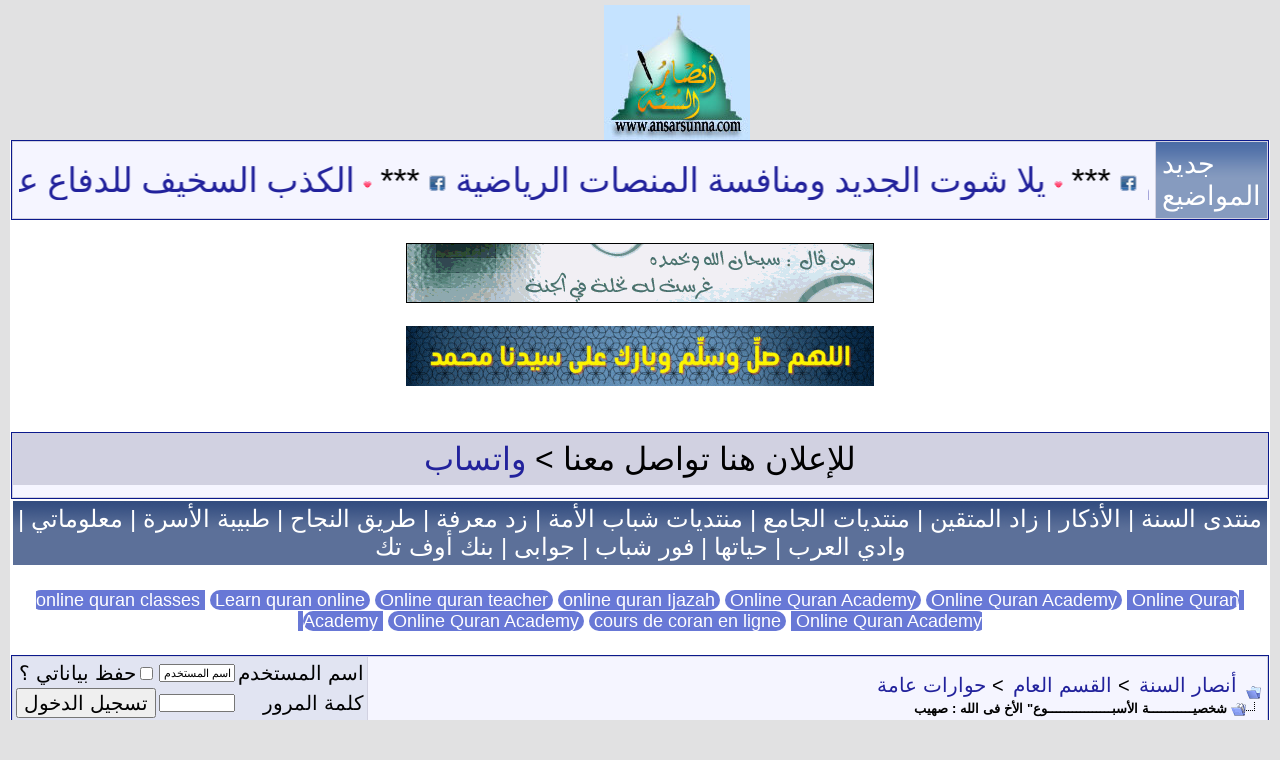

--- FILE ---
content_type: text/html; charset=windows-1256
request_url: https://www.ansarsunna.com/vb/showthread.php?t=5487&page=2
body_size: 25879
content:
<!DOCTYPE html PUBLIC "-//W3C//DTD XHTML 1.0 Transitional//EN" "http://www.w3.org/TR/xhtml1/DTD/xhtml1-transitional.dtd">
<html xmlns="http://www.w3.org/1999/xhtml" dir="rtl" lang="ar">
<head>
	<meta http-equiv="Content-Type" content="text/html; charset=windows-1256" />
<meta http-equiv="Page-Exit" content="BlendTrans(Duration=0)" /> <! كود زيادة السرعة>
<meta http-equiv="Page-Enter" content="BlendTrans(Duration=0)" /> <! كود زيادة السرعة>
<link hreflang="ar-sa" rel="alternate" href="https://www.ansarsunna.com" />


<meta name="generator" content="vBulletin 3.8.7" />

<meta name="keywords" content=" شخصيـــــــــــة الأسبــــــــــــــــوع&quot; الأخ فى الله : صهيب, منتدى،أنصار،السنة،المحمدية،رد،شبهات،منكري،القرآنيون،القرآنيين،حجية،السنة،الشيعة،الصوفية،العلمانيين،الملاحدة،الإلحاد،اللادينيون،اللادينيين،اللادينية،النصرانية،اليهودية،التنصير،الأقباط" />
<meta name="description" content="الصفحة 2- شخصيـــــــــــة الأسبــــــــــــــــوع&quot; الأخ فى الله : صهيب حوارات عامة" />


<!-- CSS Stylesheet -->
<style type="text/css" id="vbulletin_css">
/**
* vBulletin 3.8.7 CSS
* Style: 'موبايلي'; Style ID: 45
*/
@import url("clientscript/vbulletin_css/style-2440be01-00045.css");
</style>
<link rel="stylesheet" type="text/css" href="clientscript/vbulletin_important.css?v=387" />


<!-- / CSS Stylesheet -->

<script type="text/javascript" src="https://ajax.googleapis.com/ajax/libs/yui/2.7.0/build/yahoo-dom-event/yahoo-dom-event.js?v=387"></script>
<script type="text/javascript" src="https://ajax.googleapis.com/ajax/libs/yui/2.7.0/build/connection/connection-min.js?v=387"></script>
<script type="text/javascript">
<!--
var SESSIONURL = "s=5901c22e45c1deeaed81c95e31129d0b&";
var SECURITYTOKEN = "guest";
var IMGDIR_MISC = "images/misc";
var vb_disable_ajax = parseInt("0", 10);
// -->
</script>
<script type="text/javascript" src="clientscript/vbulletin_global.js?v=387"></script>



	<link rel="alternate" type="application/rss+xml" title="أنصار السنة RSS Feed" href="external.php?type=RSS2" />
	
		<link rel="alternate" type="application/rss+xml" title="أنصار السنة - حوارات عامة - RSS Feed" href="external.php?type=RSS2&amp;forumids=2" />
	


<! كود ماركي تكبيرات العيد >
  <style>
    .marquee {
      width: 100%;
      white-space: nowrap;
      overflow: hidden;
      box-sizing: border-box;
      background-color: #78bf8b;
    }

    .marquee span {
      display: inline-block;
      padding-left: 100%;
      animation: marquee 50s linear infinite;
      color: #ffffff; /* لتحديد لون النص */
    }

    @keyframes marquee {
      0%   { transform: translateX(-100%); }
      100% { transform: translateX(100%); }
    }
  </style>


<! >
	<title> شخصيـــــــــــة الأسبــــــــــــــــوع&quot; الأخ فى الله : صهيب - الصفحة 2 - أنصار السنة</title>
	<script type="text/javascript" src="clientscript/vbulletin_post_loader.js?v=387"></script>
	<style type="text/css" id="vbulletin_showthread_css">
	<!--
	
	#links div { white-space: nowrap; }
	#links img { vertical-align: middle; }
	-->
	</style>
</head>
<body onload="">
<!-- logo -->
<table border="0" width="100%" cellpadding="0" cellspacing="0" align="center">
<tr>
	<td align=""><a href="index.php?s=5901c22e45c1deeaed81c95e31129d0b">
	<center><img width="146" height="135" src="images/misc/vbulletin3_logo_white.gif" border="0" alt="أنصار السنة"  /></a></center>
	</td>
	<td align="left" id="header_right_cell">
		&nbsp;
	</td>
</tr>
</table>
<!-- /logo -->

<center><a href="https://www.ansarsunna.com/vb/">
<! img title="أنصار السنة" src="https://www.ansarsunna.com/vb/images/misc/vbulletin3_logo_white1.png" />
<! رمضان img width=100% src="https://www.ansarsunna.com/vb/images/misc/vbulletin3_logo_white1-ramadan.png" />
<! img width=95% src="https://www.ansarsunna.com/pics/eid.gif" />
<! img width=400  src="https://www.ansarsunna.com/pics/ansarsunna-eid-fitr.jpg" />
</a>

<a name="top"></a>


<!-- content table -->
<!-- open content container -->

<div align="center">
	<div class="page" style="width:100%; text-align:right">
		<div style="padding:0px 1px 0px 1px" align="right">






<!-- شريط آخر المواضيع بدون هاكات Start by:Support-Ar .com -->
<table class="tborder" cellpadding="6"  cellspacing="1" border="0" width="100%"  align="center" dir="ltr">
<tr>
    <td class="alt1">
<marquee onmouseover="this.stop();" onmouseout="this.start();" direction="right">
<div dir="rtl">
<script type="text/javascript" src="https://www.ansarsunna.com/vb/external.php?type=js"></script>
<script type="text/javascript">
var num_Of_Links = 10;
var threadLink = "https://www.ansarsunna.com/vb/showthread.php?t=";
for (i = 1; i <num_Of_Links; i++)
{    document.writeln('<img alt="جديد"  src="https://www.ansarsunna.com/pics/new.gif" title="جديد" width="8"  height="13" border="0" /> <a href="' + threadLink +  threads[i]["threadid"] + '.html" target="_blank">' +  threads[i]["title"] + '</a> <a rel="nofollow"  href="http://www.facebook.com/sharer.php?u=' + threadLink +  threads[i]["threadid"] + '.html" target="_blank"><img alt="شارك  اصدقائك" src="https://www.ansarsunna.com/pics/facebook.gif" title="شارك  اصدقائك" width="18" height="18" border="0" /></a> *** ');}
</script></div></marquee>
        </td>
    <td class="tcat" style="width: 80px">
جديد المواضيع
    </td>
</tr>
</table>
<!-- شريط آخر المواضيع بدون هاكات End by:Support-Ar .com -->

<center><br>
<img src="https://www.ansarsunna.com/sobhan.gif"/><br><br>
<img src="https://www.ansarsunna.com/sala-nabi.gif"/><br><br>


</center>
<div><br><b>
<table class="tborder" cellpadding="6" cellspacing="1" border="0" width="100%" align="center">
<tr><td align="center">
للإعلان هنا تواصل معنا > <a href="https://wa.me/201023128568" title="واتساب">واتساب</a></td></tr>

<tr><td class="alt1" align="center"><font size=4><center>

</center>
</font>
</td></tr></table></b></div>

<center><table>
<tr><td class="thead" align="center">
<font size=5>
<a href="https://alsonah.org/" title="منتدى السنة" target="_blank">منتدى السنة</a><! /> |
<a href="https://alazkar.net/" title="الأذكار" target=_blanck>الأذكار</a> | 
<a href="https://www.zmislamic.com/" rel="dofollow" title="شبكة زاد المتقين الإسلامية" target="_blank">زاد المتقين</a> | 
<a href="http://aljame3.net/" rel="dofollow" title="منتديات الجامع" target="_blank">منتديات الجامع</a> | 
<a href="http://www.shbaboma.com/vb/" target="_blanck" title="شباب الأمة">منتديات شباب الأمة</a> |  
<a href="https://ma3rfh.com/" rel="dofollow"  title="موقع زد معرفة" target="_blanck">زد معرفة</a> | 
<a href="https://alnaja7.org/" rel="dofollow" title="طريق النجاح" target="_blank">طريق النجاح</a> | 
<a href="https://msdoctor.net/" title="طبيبة الأسرة" target="_blank">طبيبة الأسرة</a> | 
<a href="https://m3lomatty.com" rel="dofollow" title="معلوماتي" target="_blank">معلوماتي</a> | 
<a href="https://ouadilarab.com/" title="وادي العرب" target="_blank">وادي العرب</a><! /> | 
<a href="https://hyatuha.org/" title="موقع حياتها" target="_blank">حياتها</a> | 
<a href="https://4shbab.com/" rel=dofollow title="فور شباب" target=_blank>فور شباب</a> | 
<a href="https://jaawabi.com/" rel=dofollow title="جوابي" target=_blank>جوابى</a> | 
<a href="https://www.bankoftec.com/" rel=dofollow title="بنك أوف تك" target=_blank>بنك أوف تك</a>
</font>
</td></tr></table><br>
<font size=4>

<a style="background-color: #6878d6; color: white; border-radius: 50px;" href="https://theonlinequranclasses.com/" title="online quran classes" target="_blank">&nbsp;online quran classes&nbsp;</a><! 10-2-2026/ 1M/ 2F/ W- 966542718812>
<a style="background-color: #6878d6; color: white; border-radius: 50px;" href="https://albraaacademy.com/" title="Learn quran online" target="_blank">&nbsp;Learn quran online&nbsp;</a><! 10-2-2026/ 1M/ 2F/ W- 966542718812>
<a style="background-color: #6878d6; color: white; border-radius: 50px;" href="https://muslim-academyy.com/" title="Online quran teacher" target="_blank">&nbsp;Online quran teacher&nbsp;</a><! 10-2-2026/ 1M/ 2F/ W- 966542718812>
<a style="background-color: #6878d6; color: white; border-radius: 50px;" href="https://elfurqanacademy.com/courses/get-ijazah-online/" title="online quran Ijazah" target="_blank">&nbsp;online quran Ijazah&nbsp;</a><! 10-2-2026/ 1M/ 2F/ W- 966542718812>
<a style="background-color: #6878d6; color: white; border-radius: 50px;" href="https://egypt-tilawat.com/" title="Online Quran Academy" target="_blank">&nbsp;Online Quran Academy&nbsp;</a><! 10-2-2026/ 1M/ 2F/ W- 966542718812>
<a style="background-color: #6878d6; color: white; border-radius: 50px;" href="https://surahacademy.com/" title="Online Quran Academy" target="_blank">&nbsp;Online Quran Academy&nbsp;</a><! 10-2-2026/ 1M/ 2F/ W- 966542718812>
<a style="background-color: #6878d6; color: white; border-radius: 50px;" href="https://www.fajralquran.com/" title="Online Quran Academy" target="_blank">&nbsp;Online Quran Academy&nbsp;</a><! 10-2-2026/ 1M/ 2F/ W- 966542718812>
<a style="background-color: #6878d6; color: white; border-radius: 50px;" href="https://easytajweedacademy.com/" title="Online Quran Academy" target="_blank">&nbsp;Online Quran Academy&nbsp;</a><! 10-2-2026/ 1M/ 2F/ W- 966542718812>
<a style="background-color: #6878d6; color: white; border-radius: 50px;" href="https://lumiere-coranique.com/" title="cours de coran en ligne" target="_blank">&nbsp;cours de coran en ligne&nbsp;</a><! 10-2-2026/ 1M/ 2F/ W- 966542718812>
<a style="background-color: #6878d6; color: white; border-radius: 50px;" href="https://noorquran.net/" title="Online Quran Academy" target="_blank">&nbsp;Online Quran Academy&nbsp;</a><! 10-2-2026/ 1M/ 2F/ W- 966542718812>

</font><br>



</center>

<br />

<!-- breadcrumb, login, pm info -->
<table class="tborder" cellpadding="6" cellspacing="1" border="0" width="100%" align="center">
<tr>
	<td class="alt1" width="100%">
		
			<table cellpadding="0" cellspacing="0" border="0">
			<tr valign="bottom">
				<td><a href="#" onclick="history.back(1); return false;"><img src="images/misc/navbits_start.gif" alt="العودة" border="0" /></a></td>
				<td>&nbsp;</td>
				<td width="100%"><span class="navbar"><a href="index.php?s=5901c22e45c1deeaed81c95e31129d0b" accesskey="1">أنصار السنة</a></span> 
	<span class="navbar">&gt; <a href="forumdisplay.php?s=5901c22e45c1deeaed81c95e31129d0b&amp;f=1">القسم العام</a></span>


	<span class="navbar">&gt; <a href="forumdisplay.php?s=5901c22e45c1deeaed81c95e31129d0b&amp;f=2">حوارات عامة</a></span>

</td>
			</tr>
			<tr>
				<td class="navbar" style="font-size:10pt; padding-top:1px" colspan="3"><a href="/vb/showthread.php?t=5487&amp;page=2"><img class="inlineimg" src="images/misc/navbits_finallink_rtl.gif" alt="تحديث الصفحة" border="0" /></a> <strong>
	 شخصيـــــــــــة الأسبــــــــــــــــوع&quot; الأخ فى الله : صهيب

</strong></td>
			</tr>
			</table>
		
	</td>

	<td class="alt2" nowrap="nowrap" style="padding:0px">
		<!-- login form -->
		<form action="login.php?do=login" method="post" onsubmit="md5hash(vb_login_password, vb_login_md5password, vb_login_md5password_utf, 0)">
		<script type="text/javascript" src="clientscript/vbulletin_md5.js?v=387"></script>
		<table cellpadding="0" cellspacing="3" border="0">
		<tr>
			<td class="smallfont" style="white-space: nowrap;"><label for="navbar_username">اسم المستخدم</label></td>
			<td><input type="text" class="bginput" style="font-size: 11px" name="vb_login_username" id="navbar_username" size="10" accesskey="u" tabindex="101" value="اسم المستخدم" onfocus="if (this.value == 'اسم المستخدم') this.value = '';" /></td>
			<td class="smallfont" nowrap="nowrap"><label for="cb_cookieuser_navbar"><input type="checkbox" name="cookieuser" value="1" tabindex="103" id="cb_cookieuser_navbar" accesskey="c" />حفظ بياناتي ؟</label></td>
		</tr>
		<tr>
			<td class="smallfont"><label for="navbar_password">كلمة المرور</label></td>
			<td><input type="password" class="bginput" style="font-size: 11px" name="vb_login_password" id="navbar_password" size="10" tabindex="102" /></td>
			<td><input type="submit" class="button" value="تسجيل الدخول" tabindex="104" title="ادخل اسم العضو وكلمة المرور الخاصة بك في الحقول المجاورة لتسجيل الدخول, أو اضغط على رابط 'التسجيل' لإنشاء حساب خاص بك." accesskey="s" /></td>
		</tr>
		</table>
		<input type="hidden" name="s" value="5901c22e45c1deeaed81c95e31129d0b" />
		<input type="hidden" name="securitytoken" value="guest" />
		<input type="hidden" name="do" value="login" />
		<input type="hidden" name="vb_login_md5password" />
		<input type="hidden" name="vb_login_md5password_utf" />
		</form>
		<!-- / login form -->
	</td>

</tr>
</table>
<!-- / breadcrumb, login, pm info -->

<!-- nav buttons bar -->
<div class="tborder" style="padding:1px; border-top-width:0px">
	<table cellpadding="0" cellspacing="0" border="0" width="100%" align="center">
	<tr align="center">
		
		
			<td class="vbmenu_control"><a href="register.php?s=5901c22e45c1deeaed81c95e31129d0b" rel="nofollow">التسجيل</a></td>
		
		
		
		
			
			
		
		
			

		
		
		
		</tr>
	</table>
</div>
<!-- / nav buttons bar -->

<br />















<a name="poststop" id="poststop"></a>

<!-- controls above postbits -->
<table cellpadding="0" cellspacing="0" border="0" width="100%" style="margin-bottom:3px">
<tr valign="bottom">
	
		<td class="smallfont"><a href="newreply.php?s=5901c22e45c1deeaed81c95e31129d0b&amp;do=newreply&amp;noquote=1&amp;p=43237" rel="nofollow"><img src="images/buttons/reply.gif" alt="إضافة رد" border="0" /></a></td>
	
	<td align="left"><div class="pagenav" align="left">
<table class="tborder" cellpadding="3" cellspacing="1" border="0">
<tr>
	<td class="vbmenu_control" style="font-weight:normal">صفحة 2 من 6</td>
	
	<td class="alt1"><a rel="prev" class="smallfont" href="showthread.php?s=5901c22e45c1deeaed81c95e31129d0b&amp;t=5487" title="الصفحة السابقة - النتائج 1 إلى 20 من 108">&lt;</a></td>
	<td class="alt1"><a class="smallfont" href="showthread.php?s=5901c22e45c1deeaed81c95e31129d0b&amp;t=5487" title="مشاهدة النتائج 1 إلى 20 من 108">1</a></td>	<td class="alt2"><span class="smallfont" title="عرض النتائج 21 إلى 40 من 108"><strong>2</strong></span></td>
 <td class="alt1"><a class="smallfont" href="showthread.php?s=5901c22e45c1deeaed81c95e31129d0b&amp;t=5487&amp;page=3" title="مشاهدة النتائج 41 إلى 60 من 108">3</a></td><td class="alt1"><a class="smallfont" href="showthread.php?s=5901c22e45c1deeaed81c95e31129d0b&amp;t=5487&amp;page=4" title="مشاهدة النتائج 61 إلى 80 من 108">4</a></td><td class="alt1"><a class="smallfont" href="showthread.php?s=5901c22e45c1deeaed81c95e31129d0b&amp;t=5487&amp;page=5" title="مشاهدة النتائج 81 إلى 100 من 108">5</a></td><td class="alt1"><a class="smallfont" href="showthread.php?s=5901c22e45c1deeaed81c95e31129d0b&amp;t=5487&amp;page=6" title="مشاهدة النتائج 101 إلى 108 من 108">6</a></td>
	<td class="alt1"><a rel="next" class="smallfont" href="showthread.php?s=5901c22e45c1deeaed81c95e31129d0b&amp;t=5487&amp;page=3" title="الصفحة التالية - النتائج 41 إلى 60 من 108">&gt;</a></td>
	
	
</tr>
</table>
</div></td>
</tr>
</table>
<!-- / controls above postbits -->

<!-- toolbar -->
<table class="tborder" cellpadding="6" cellspacing="1" border="0" width="100%" align="center" style="border-bottom-width:0px">
<tr>
	<td class="tcat" width="100%">
		<div class="smallfont">
		
		&nbsp;
		</div>
	</td>
	<td class="vbmenu_control" id="threadtools" nowrap="nowrap">
		<a href="#goto_threadtools">أدوات الموضوع</a>
		
	</td>
	
	
	

	

</tr>
</table>
<!-- / toolbar -->



<!-- end content table -->

		</div>
	</div>
</div>

<!-- / close content container -->
<!-- / end content table -->





<div id="posts"><!-- post #43237 -->

	<!-- open content container -->

<div align="center">
	<div class="page" style="width:100%; text-align:right">
		<div style="padding:0px 1px 0px 1px" align="right">

	<div id="edit43237" style="padding:0px 0px 6px 0px">
	<!-- this is not the last post shown on the page -->



<table class="tborder" id="post43237" cellpadding="6" cellspacing="1" border="0" width="100%" align="center">
<tr>
	<td class="thead" >
		<div class="normal" style="float:left">
			&nbsp;
			#<a href="showpost.php?s=5901c22e45c1deeaed81c95e31129d0b&amp;p=43237&amp;postcount=21" target="new" rel="nofollow" id="postcount43237" name="21"><strong>21</strong></a> &nbsp;
			
			
			
			
			
		</div>

		<div class="normal">
			<!-- status icon and date -->
			<a name="post43237"><img class="inlineimg" src="images/statusicon/post_old.gif" alt="قديم" border="0" /></a>
			
				2009-12-19, 04:30 AM
			
			
			<!-- / status icon and date -->
		</div>
	</td>
</tr>
<tr>
	<td class="alt2" style="padding:0px">
		<!-- user info -->
		<table cellpadding="0" cellspacing="6" border="0" width="100%">
		<tr>
			
			<td nowrap="nowrap">

				<div id="postmenu_43237">
					
					<a class="bigusername" href="member.php?s=5901c22e45c1deeaed81c95e31129d0b&amp;u=4138">إبنة عائشة</a>
					<img class="inlineimg" src="images/statusicon/user_offline.gif" alt="إبنة عائشة غير متواجد حالياً" border="0" />


					<script type="text/javascript"> vbmenu_register("postmenu_43237", true); </script>
					
				</div>

				<div class="smallfont"><center><b><font color=green size=2> عضو فعال بمنتدى أنصار السنة</font></b></center></div>
				
				

			</td>
			<td width="100%">&nbsp;</td>
			<td valign="top" nowrap="nowrap">

				<div class="smallfont">
					<div>تاريخ التسجيل: 2009-12-09</div>
					
					
					<div>
						المشاركات: 77
					</div>
					
					
					
					
					<div>    </div>
				</div>

			</td>
		</tr>
		</table>
		<!-- / user info -->
	</td>
</tr>
<tr>
	
	<td class="alt1" id="td_post_43237">
		
	<!-- message, attachments, sig -->

		

		
			<!-- icon and title -->
			<div class="smallfont">
				<img class="inlineimg" src="images/icons/icon1.gif" alt="افتراضي" border="0" />
				
			</div>
			<hr size="1" style="color:#D1D1E1; background-color:#D1D1E1" />
			<!-- / icon and title -->
		

		<!-- message -->
		<div id="post_message_43237">
			
			<font face="Arial Black"><font size="5"><font color="Magenta">بابا صهيب إن شاء الله ربي يعطيك ما تتمنى وتزور بيت الله هذه أمنية والدي أيضا أما خذوني معكم ما تنسوني <br />
</font></font></font>
		</div>
		<!-- / message -->

		

		
		

		
		<!-- sig -->
			<div>
				__________________<br />
				<div align="center"><font face="Comic Sans MS">شكري العميق لأختي <a href="http://ansarsunna.com/vb/member.php?u=3839" target="_blank">رجائي الصمود</a> على التوقيع<br />
</font> </div><div align="center"><font face="Comic Sans MS"><EMBED src="http://www.shy22.com/upfiles/nMI63861.swf" quality=high loop=true menu=false WIDTH=470 HEIGHT=200 TYPE="application/x-shockwave-flash"</EMBED></font></div>
			</div>
		<!-- / sig -->
		

		

		

		<div style="margin-top: 10px" align="left">
			<!-- controls -->
			
			
			
				<a href="newreply.php?s=5901c22e45c1deeaed81c95e31129d0b&amp;do=newreply&amp;p=43237" rel="nofollow"><img src="images/buttons/quote.gif" alt="رد مع اقتباس" border="0" /></a>
			
			
			
			
			
			
			
				
			
			
			<!-- / controls -->
		</div>

	<!-- message, attachments, sig -->

	</td>
</tr>
</table>


<!-- post 43237 popup menu -->
<div class="vbmenu_popup" id="postmenu_43237_menu" style="display:none;">
	<table cellpadding="4" cellspacing="1" border="0">
	<tr>
		<td class="thead">إبنة عائشة</td>
	</tr>
	
		<tr><td class="vbmenu_option"><a href="member.php?s=5901c22e45c1deeaed81c95e31129d0b&amp;u=4138">مشاهدة ملفه الشخصي</a></td></tr>
	
	
		<tr><td class="vbmenu_option"><a href="private.php?s=5901c22e45c1deeaed81c95e31129d0b&amp;do=newpm&amp;u=4138" rel="nofollow">إرسال رسالة خاصة إلى إبنة عائشة</a></td></tr>
	
	
	
	
		<tr><td class="vbmenu_option"><a href="search.php?s=5901c22e45c1deeaed81c95e31129d0b&amp;do=finduser&amp;u=4138" rel="nofollow">البحث عن المشاركات التي كتبها إبنة عائشة</a></td></tr>
	
	
	
	</table>
</div>
<!-- / post 43237 popup menu -->


	</div>
	
		</div>
	</div>
</div>

<!-- / close content container -->

<!-- / post #43237 --><!-- post #43239 -->

	<!-- open content container -->

<div align="center">
	<div class="page" style="width:100%; text-align:right">
		<div style="padding:0px 1px 0px 1px" align="right">

	<div id="edit43239" style="padding:0px 0px 6px 0px">
	<!-- this is not the last post shown on the page -->



<table class="tborder" id="post43239" cellpadding="6" cellspacing="1" border="0" width="100%" align="center">
<tr>
	<td class="thead" >
		<div class="normal" style="float:left">
			&nbsp;
			#<a href="showpost.php?s=5901c22e45c1deeaed81c95e31129d0b&amp;p=43239&amp;postcount=22" target="new" rel="nofollow" id="postcount43239" name="22"><strong>22</strong></a> &nbsp;
			
			
			
			
			
		</div>

		<div class="normal">
			<!-- status icon and date -->
			<a name="post43239"><img class="inlineimg" src="images/statusicon/post_old.gif" alt="قديم" border="0" /></a>
			
				2009-12-19, 04:47 AM
			
			
			<!-- / status icon and date -->
		</div>
	</td>
</tr>
<tr>
	<td class="alt2" style="padding:0px">
		<!-- user info -->
		<table cellpadding="0" cellspacing="6" border="0" width="100%">
		<tr>
			
			<td nowrap="nowrap">

				<div id="postmenu_43239">
					
					<a class="bigusername" href="member.php?s=5901c22e45c1deeaed81c95e31129d0b&amp;u=7">أبو جهاد الأنصاري</a>
					<img class="inlineimg" src="images/statusicon/user_offline.gif" alt="أبو جهاد الأنصاري غير متواجد حالياً" border="0" />


					<script type="text/javascript"> vbmenu_register("postmenu_43239", true); </script>
					
				</div>

				<div class="smallfont"><center><b><font color=green size=2> أنصارى مختص بعلوم السنة النبوية</font></b></center></div>
				
				

			</td>
			<td width="100%">&nbsp;</td>
			<td valign="top" nowrap="nowrap">

				<div class="smallfont">
					<div>تاريخ التسجيل: 2007-07-22</div>
					<div>المكان: الإسلام وطنى والسنة سبيلى</div>
					
					<div>
						المشاركات: 8,469
					</div>
					
					
					
					
					<div>    </div>
				</div>

			</td>
		</tr>
		</table>
		<!-- / user info -->
	</td>
</tr>
<tr>
	
	<td class="alt1" id="td_post_43239">
		
	<!-- message, attachments, sig -->

		

		
			<!-- icon and title -->
			<div class="smallfont">
				<img class="inlineimg" src="images/icons/icon1.gif" alt="افتراضي" border="0" />
				
			</div>
			<hr size="1" style="color:#D1D1E1; background-color:#D1D1E1" />
			<!-- / icon and title -->
		

		<!-- message -->
		<div id="post_message_43239">
			
			أود أن ضيفنا العزيز على هذا الموضوع عن سبب عدائه الشديد والسافر والمستمر للرافضة. يبدو أن الأمر له جوانب تاريخية وعلاقات مباشرة معه. برجاء إلقاء مزيد من الضوء.<br />
<img src="images/smilies/gazak.gif" border="0" alt="" title="جزاكم الله خيراً" class="inlineimg" />
		</div>
		<!-- / message -->

		

		
		

		
		<!-- sig -->
			<div>
				__________________<br />
				<div align="center"><img src="http://www.ansarsunna.com/pics/betaqa.jpg" border="0" alt="" /></div><div align="right"><u>قـلــت :</u></div>[LIST][*]<div align="right"><font face="Tahoma">من كفر بالسـّنـّة فهو كافر بالسنة وكافر بالقرآن ، لأن الله تعالى يقول : (( <font color="darkgreen"><b>وما آتاكم الرسول فخذوه</b></font> )).</font></div>[*]<div align="right"><font face="Tahoma">ومن كذّب رسولَ الله ، فهو كافر بالسنة وكافر بالقرآن ،لأن القرآن يقول : (( <b><font color="darkgreen">وما ينطق عن الهوى إن هو إلا وحي يوحى </font></b>)).</font></div>[*]<div align="right"><font face="Tahoma">ومن كذّب أصحاب النبي - صلى الله عليه وآله وسلم - فهو كافر بالسنة وكافر بالقرآن ، لأن الله سبحانه يقول فيهم : (( <b><font color="darkgreen">رضى الله عنهم ورضوا عنه </font></b>)).</font></div>[*]<div align="right"><font face="Tahoma">ومن كذّب المسلمين فهو على شفا هلكة ، لأن القرآن يقول : (( <font color="darkgreen"><b>يأيها الذين آمنوا إن جاءكم فاسق بنبأ فتبينوا أن تصيبوا قوماً بجهالة فتصبحوا على ما فعلتم نادمين </b><font color="black">))</font></font> والنبي - صلى الله عليه وسلم يقول : ( <font color="teal"><b>من قال هلك الناس فهو أهلكهم </b></font>).</font></div>[/LIST]
			</div>
		<!-- / sig -->
		

		

		

		<div style="margin-top: 10px" align="left">
			<!-- controls -->
			
			
			
				<a href="newreply.php?s=5901c22e45c1deeaed81c95e31129d0b&amp;do=newreply&amp;p=43239" rel="nofollow"><img src="images/buttons/quote.gif" alt="رد مع اقتباس" border="0" /></a>
			
			
			
			
			
			
			
				
			
			
			<!-- / controls -->
		</div>

	<!-- message, attachments, sig -->

	</td>
</tr>
</table>


<!-- post 43239 popup menu -->
<div class="vbmenu_popup" id="postmenu_43239_menu" style="display:none;">
	<table cellpadding="4" cellspacing="1" border="0">
	<tr>
		<td class="thead">أبو جهاد الأنصاري</td>
	</tr>
	
		<tr><td class="vbmenu_option"><a href="member.php?s=5901c22e45c1deeaed81c95e31129d0b&amp;u=7">مشاهدة ملفه الشخصي</a></td></tr>
	
	
		<tr><td class="vbmenu_option"><a href="private.php?s=5901c22e45c1deeaed81c95e31129d0b&amp;do=newpm&amp;u=7" rel="nofollow">إرسال رسالة خاصة إلى أبو جهاد الأنصاري</a></td></tr>
	
	
	
		<tr><td class="vbmenu_option"><a href="http://www.ansarsunna.com">زيارة موقع أبو جهاد الأنصاري المفضل</a></td></tr>
	
	
		<tr><td class="vbmenu_option"><a href="search.php?s=5901c22e45c1deeaed81c95e31129d0b&amp;do=finduser&amp;u=7" rel="nofollow">البحث عن المشاركات التي كتبها أبو جهاد الأنصاري</a></td></tr>
	
	
	
	</table>
</div>
<!-- / post 43239 popup menu -->


	</div>
	
		</div>
	</div>
</div>

<!-- / close content container -->

<!-- / post #43239 --><!-- post #43260 -->

	<!-- open content container -->

<div align="center">
	<div class="page" style="width:100%; text-align:right">
		<div style="padding:0px 1px 0px 1px" align="right">

	<div id="edit43260" style="padding:0px 0px 6px 0px">
	<!-- this is not the last post shown on the page -->



<table class="tborder" id="post43260" cellpadding="6" cellspacing="1" border="0" width="100%" align="center">
<tr>
	<td class="thead" >
		<div class="normal" style="float:left">
			&nbsp;
			#<a href="showpost.php?s=5901c22e45c1deeaed81c95e31129d0b&amp;p=43260&amp;postcount=23" target="new" rel="nofollow" id="postcount43260" name="23"><strong>23</strong></a> &nbsp;
			
			
			
			
			
		</div>

		<div class="normal">
			<!-- status icon and date -->
			<a name="post43260"><img class="inlineimg" src="images/statusicon/post_old.gif" alt="قديم" border="0" /></a>
			
				2009-12-19, 10:12 AM
			
			
			<!-- / status icon and date -->
		</div>
	</td>
</tr>
<tr>
	<td class="alt2" style="padding:0px">
		<!-- user info -->
		<table cellpadding="0" cellspacing="6" border="0" width="100%">
		<tr>
			
			<td nowrap="nowrap">

				<div id="postmenu_43260">
					
					<a class="bigusername" href="member.php?s=5901c22e45c1deeaed81c95e31129d0b&amp;u=645">صهيب</a>
					<img class="inlineimg" src="images/statusicon/user_offline.gif" alt="صهيب غير متواجد حالياً" border="0" />


					<script type="text/javascript"> vbmenu_register("postmenu_43260", true); </script>
					
				</div>

				<div class="smallfont"><center><b><font color=blue size=5> محاور</font></b></center></div>
				
				

			</td>
			<td width="100%">&nbsp;</td>
			<td valign="top" nowrap="nowrap">

				<div class="smallfont">
					<div>تاريخ التسجيل: 2008-08-16</div>
					
					
					<div>
						المشاركات: 6,291
					</div>
					
					
					
					
					<div>    </div>
				</div>

			</td>
		</tr>
		</table>
		<!-- / user info -->
	</td>
</tr>
<tr>
	
	<td class="alt1" id="td_post_43260">
		
	<!-- message, attachments, sig -->

		

		
			<!-- icon and title -->
			<div class="smallfont">
				<img class="inlineimg" src="images/icons/icon1.gif" alt="افتراضي" border="0" />
				
			</div>
			<hr size="1" style="color:#D1D1E1; background-color:#D1D1E1" />
			<!-- / icon and title -->
		

		<!-- message -->
		<div id="post_message_43260">
			
			<img src="images/smilies/bsmala.gif" border="0" alt="" title="بسم الله الرحمن الرحيم" class="inlineimg" /><br />
<br />
<font face="Arial"><font size="5"><font color="Blue">ابنتي الفاضلة سعودية</font></font></font><br />
<br />
<br />
<div style="margin:20px; margin-top:5px; ">
	<div class="smallfont" style="margin-bottom:2px">اقتباس:</div>
	<table cellpadding="6" cellspacing="0" border="0" width="100%">
	<tr>
		<td class="alt2" style="border:1px inset">
			
				<font size="5">بصراحة ما فهمت </font>
			
		</td>
	</tr>
	</table>
</div><font face="Arial"><font size="5"><font color="Blue">الخبر اليقين عند الأخ عبدالله</font></font></font><font face="Arial"><font size="5"><font color="Blue"> بوراي الأمازيغي ابن الصحراء</font></font></font><font face="Arial"><br />
</font><font face="Arial"><font size="5"><font color="Purple">( لك محبة يا عبدالله )<br />
<br />
</font></font></font><div style="margin:20px; margin-top:5px; ">
	<div class="smallfont" style="margin-bottom:2px">اقتباس:</div>
	<table cellpadding="6" cellspacing="0" border="0" width="100%">
	<tr>
		<td class="alt2" style="border:1px inset">
			
				<font size="5">اما السيارة لا تعطيها ابنك  الله يحفظه ،، خليه يروح مشي </font>
			
		</td>
	</tr>
	</table>
</div><font size="5"><font color="Blue">الضنى غالي<br />
على فكرة: خرب مبدل السرعة لما كان يتعلم<br />
وأعاد تخريبه في الصائفة الماضية<br />
حمل فيها 6 من أصدقائة وأراد ان ينزل من الرصيف فصادفت حجرة ضخمة تحت الذراع السفلي<br />
وعلي الإصلاح فقط<br />
الولد صار استاذ والأستاذ له قدره</font></font>
		</div>
		<!-- / message -->

		

		
		

		
		<!-- sig -->
			<div>
				__________________<br />
				<font face="Arial"><font size="5"><font color="DarkGreen">قال الله تعالى:وَالَّذِينَ يَدْعُونَ مِن دُونِ اللّهِ لاَ يَخْلُقُونَ شَيْئاً وَهُمْ يُخْلَقُونَ .</font></font></font><u><font face="Arial"><font size="5"><font color="DarkGreen"><font color="Red">أَمْواتٌ غَيْرُ أَحْيَاء</font> وَمَا يَشْعُرُونَ أَيَّانَ يُبْعَثُونَ </font></font></font></u><br />
<br />
<br />
<div align="center"><img src="http://www.boostupload.com/files/image_888_moi.gif" border="0" alt="" /><img src="http://up4.m5zn.com/photo/2009/11/24/11/i5ralskh9.gif/gif" border="0" alt="" /><br />
</div>
			</div>
		<!-- / sig -->
		

		

		

		<div style="margin-top: 10px" align="left">
			<!-- controls -->
			
			
			
				<a href="newreply.php?s=5901c22e45c1deeaed81c95e31129d0b&amp;do=newreply&amp;p=43260" rel="nofollow"><img src="images/buttons/quote.gif" alt="رد مع اقتباس" border="0" /></a>
			
			
			
			
			
			
			
				
			
			
			<!-- / controls -->
		</div>

	<!-- message, attachments, sig -->

	</td>
</tr>
</table>


<!-- post 43260 popup menu -->
<div class="vbmenu_popup" id="postmenu_43260_menu" style="display:none;">
	<table cellpadding="4" cellspacing="1" border="0">
	<tr>
		<td class="thead">صهيب</td>
	</tr>
	
		<tr><td class="vbmenu_option"><a href="member.php?s=5901c22e45c1deeaed81c95e31129d0b&amp;u=645">مشاهدة ملفه الشخصي</a></td></tr>
	
	
		<tr><td class="vbmenu_option"><a href="private.php?s=5901c22e45c1deeaed81c95e31129d0b&amp;do=newpm&amp;u=645" rel="nofollow">إرسال رسالة خاصة إلى صهيب</a></td></tr>
	
	
	
		<tr><td class="vbmenu_option"><a href="http://www.ansarsunna.com">زيارة موقع صهيب المفضل</a></td></tr>
	
	
		<tr><td class="vbmenu_option"><a href="search.php?s=5901c22e45c1deeaed81c95e31129d0b&amp;do=finduser&amp;u=645" rel="nofollow">البحث عن المشاركات التي كتبها صهيب</a></td></tr>
	
	
	
	</table>
</div>
<!-- / post 43260 popup menu -->


	</div>
	
		</div>
	</div>
</div>

<!-- / close content container -->

<!-- / post #43260 --><!-- post #43261 -->

	<!-- open content container -->

<div align="center">
	<div class="page" style="width:100%; text-align:right">
		<div style="padding:0px 1px 0px 1px" align="right">

	<div id="edit43261" style="padding:0px 0px 6px 0px">
	<!-- this is not the last post shown on the page -->



<table class="tborder" id="post43261" cellpadding="6" cellspacing="1" border="0" width="100%" align="center">
<tr>
	<td class="thead" >
		<div class="normal" style="float:left">
			&nbsp;
			#<a href="showpost.php?s=5901c22e45c1deeaed81c95e31129d0b&amp;p=43261&amp;postcount=24" target="new" rel="nofollow" id="postcount43261" name="24"><strong>24</strong></a> &nbsp;
			
			
			
			
			
		</div>

		<div class="normal">
			<!-- status icon and date -->
			<a name="post43261"><img class="inlineimg" src="images/statusicon/post_old.gif" alt="قديم" border="0" /></a>
			
				2009-12-19, 10:19 AM
			
			
			<!-- / status icon and date -->
		</div>
	</td>
</tr>
<tr>
	<td class="alt2" style="padding:0px">
		<!-- user info -->
		<table cellpadding="0" cellspacing="6" border="0" width="100%">
		<tr>
			
			<td nowrap="nowrap">

				<div id="postmenu_43261">
					
					<a class="bigusername" href="member.php?s=5901c22e45c1deeaed81c95e31129d0b&amp;u=645">صهيب</a>
					<img class="inlineimg" src="images/statusicon/user_offline.gif" alt="صهيب غير متواجد حالياً" border="0" />


					<script type="text/javascript"> vbmenu_register("postmenu_43261", true); </script>
					
				</div>

				<div class="smallfont"><center><b><font color=blue size=5> محاور</font></b></center></div>
				
				

			</td>
			<td width="100%">&nbsp;</td>
			<td valign="top" nowrap="nowrap">

				<div class="smallfont">
					<div>تاريخ التسجيل: 2008-08-16</div>
					
					
					<div>
						المشاركات: 6,291
					</div>
					
					
					
					
					<div>    </div>
				</div>

			</td>
		</tr>
		</table>
		<!-- / user info -->
	</td>
</tr>
<tr>
	
	<td class="alt1" id="td_post_43261">
		
	<!-- message, attachments, sig -->

		

		
			<!-- icon and title -->
			<div class="smallfont">
				<img class="inlineimg" src="images/icons/icon1.gif" alt="افتراضي" border="0" />
				
			</div>
			<hr size="1" style="color:#D1D1E1; background-color:#D1D1E1" />
			<!-- / icon and title -->
		

		<!-- message -->
		<div id="post_message_43261">
			
			<img src="images/smilies/bsmala.gif" border="0" alt="" title="بسم الله الرحمن الرحيم" class="inlineimg" /><br />
<br />
<br />
<font face="Arial"><font size="5"><font color="Blue"> ابنتي  الفاضلة رجائي</font></font></font><br />
<br />
<div style="margin:20px; margin-top:5px; ">
	<div class="smallfont" style="margin-bottom:2px">اقتباس:</div>
	<table cellpadding="6" cellspacing="0" border="0" width="100%">
	<tr>
		<td class="alt2" style="border:1px inset">
			
				<b><font face="Arial Black"><font size="5">سؤالي لصهيب.. ماهي اللغات التي تجيدها غير اللغة العربية..؟</font></font></b><br />
<b><font face="Arial Black"><font size="5"> وماهي نصيحتك لمن أراد أن يتعلم اللغات (( محادثة ))..؟</font></font></b>
			
		</td>
	</tr>
	</table>
</div><font face="Arial"><font size="5"><font color="Blue"><br />
العربية والفرنسية والأنجليزية بدرجة أقل<br />
<br />
تعلمت نسبيا السويدية والإيطالية ونسيت أغلبها بطول المدة وقليل من الألمانية<br />
<br />
درست خلال السنة التي درست فيها بالجامعة التونسية سنة 1971 الفارسية ونسيتها <br />
<br />
خراب سرزمين إيران است ( طبعا إذا صحت كلمة خراب)<br />
<br />
لتعلم أي لغة يجب أن يكون هناك رغبة وممارسة ( من خلال الإحتكاك بمن يتكلمونها)</font></font></font>
		</div>
		<!-- / message -->

		

		
		

		
		<!-- sig -->
			<div>
				__________________<br />
				<font face="Arial"><font size="5"><font color="DarkGreen">قال الله تعالى:وَالَّذِينَ يَدْعُونَ مِن دُونِ اللّهِ لاَ يَخْلُقُونَ شَيْئاً وَهُمْ يُخْلَقُونَ .</font></font></font><u><font face="Arial"><font size="5"><font color="DarkGreen"><font color="Red">أَمْواتٌ غَيْرُ أَحْيَاء</font> وَمَا يَشْعُرُونَ أَيَّانَ يُبْعَثُونَ </font></font></font></u><br />
<br />
<br />
<div align="center"><img src="http://www.boostupload.com/files/image_888_moi.gif" border="0" alt="" /><img src="http://up4.m5zn.com/photo/2009/11/24/11/i5ralskh9.gif/gif" border="0" alt="" /><br />
</div>
			</div>
		<!-- / sig -->
		

		

		

		<div style="margin-top: 10px" align="left">
			<!-- controls -->
			
			
			
				<a href="newreply.php?s=5901c22e45c1deeaed81c95e31129d0b&amp;do=newreply&amp;p=43261" rel="nofollow"><img src="images/buttons/quote.gif" alt="رد مع اقتباس" border="0" /></a>
			
			
			
			
			
			
			
				
			
			
			<!-- / controls -->
		</div>

	<!-- message, attachments, sig -->

	</td>
</tr>
</table>


<!-- post 43261 popup menu -->
<div class="vbmenu_popup" id="postmenu_43261_menu" style="display:none;">
	<table cellpadding="4" cellspacing="1" border="0">
	<tr>
		<td class="thead">صهيب</td>
	</tr>
	
		<tr><td class="vbmenu_option"><a href="member.php?s=5901c22e45c1deeaed81c95e31129d0b&amp;u=645">مشاهدة ملفه الشخصي</a></td></tr>
	
	
		<tr><td class="vbmenu_option"><a href="private.php?s=5901c22e45c1deeaed81c95e31129d0b&amp;do=newpm&amp;u=645" rel="nofollow">إرسال رسالة خاصة إلى صهيب</a></td></tr>
	
	
	
		<tr><td class="vbmenu_option"><a href="http://www.ansarsunna.com">زيارة موقع صهيب المفضل</a></td></tr>
	
	
		<tr><td class="vbmenu_option"><a href="search.php?s=5901c22e45c1deeaed81c95e31129d0b&amp;do=finduser&amp;u=645" rel="nofollow">البحث عن المشاركات التي كتبها صهيب</a></td></tr>
	
	
	
	</table>
</div>
<!-- / post 43261 popup menu -->


	</div>
	
		</div>
	</div>
</div>

<!-- / close content container -->

<!-- / post #43261 --><!-- post #43262 -->

	<!-- open content container -->

<div align="center">
	<div class="page" style="width:100%; text-align:right">
		<div style="padding:0px 1px 0px 1px" align="right">

	<div id="edit43262" style="padding:0px 0px 6px 0px">
	<!-- this is not the last post shown on the page -->



<table class="tborder" id="post43262" cellpadding="6" cellspacing="1" border="0" width="100%" align="center">
<tr>
	<td class="thead" >
		<div class="normal" style="float:left">
			&nbsp;
			#<a href="showpost.php?s=5901c22e45c1deeaed81c95e31129d0b&amp;p=43262&amp;postcount=25" target="new" rel="nofollow" id="postcount43262" name="25"><strong>25</strong></a> &nbsp;
			
			
			
			
			
		</div>

		<div class="normal">
			<!-- status icon and date -->
			<a name="post43262"><img class="inlineimg" src="images/statusicon/post_old.gif" alt="قديم" border="0" /></a>
			
				2009-12-19, 10:53 AM
			
			
			<!-- / status icon and date -->
		</div>
	</td>
</tr>
<tr>
	<td class="alt2" style="padding:0px">
		<!-- user info -->
		<table cellpadding="0" cellspacing="6" border="0" width="100%">
		<tr>
			
			<td nowrap="nowrap">

				<div id="postmenu_43262">
					
					<a class="bigusername" href="member.php?s=5901c22e45c1deeaed81c95e31129d0b&amp;u=645">صهيب</a>
					<img class="inlineimg" src="images/statusicon/user_offline.gif" alt="صهيب غير متواجد حالياً" border="0" />


					<script type="text/javascript"> vbmenu_register("postmenu_43262", true); </script>
					
				</div>

				<div class="smallfont"><center><b><font color=blue size=5> محاور</font></b></center></div>
				
				

			</td>
			<td width="100%">&nbsp;</td>
			<td valign="top" nowrap="nowrap">

				<div class="smallfont">
					<div>تاريخ التسجيل: 2008-08-16</div>
					
					
					<div>
						المشاركات: 6,291
					</div>
					
					
					
					
					<div>    </div>
				</div>

			</td>
		</tr>
		</table>
		<!-- / user info -->
	</td>
</tr>
<tr>
	
	<td class="alt1" id="td_post_43262">
		
	<!-- message, attachments, sig -->

		

		
			<!-- icon and title -->
			<div class="smallfont">
				<img class="inlineimg" src="images/icons/icon1.gif" alt="افتراضي" border="0" />
				
			</div>
			<hr size="1" style="color:#D1D1E1; background-color:#D1D1E1" />
			<!-- / icon and title -->
		

		<!-- message -->
		<div id="post_message_43262">
			
			<img src="images/smilies/bsmala.gif" border="0" alt="" title="بسم الله الرحمن الرحيم" class="inlineimg" /><br />
<br />
<div style="margin:20px; margin-top:5px; ">
	<div class="smallfont" style="margin-bottom:2px">اقتباس:</div>
	<table cellpadding="6" cellspacing="0" border="0" width="100%">
	<tr>
		<td class="alt2" style="border:1px inset">
			
				<font color="Purple"><font size="5"><font face="Arial">تحية صادقة لشيخنا الغالي صهيب لن أنسى معروفك معي طالما حييت<br />
أحبك في الله يا شيخنا  </font></font></font>
			
		</td>
	</tr>
	</table>
</div><font face="Arial"><font size="5"><font color="Blue">ابنتي الفاضلة وردة<br />
لا يضيع المعروف في أهله<br />
وقد أثمر <br />
والأمور بخواتمها <br />
والخاتمة ولله الحمد خير وبركة<br />
أسأل الله أن يثبتك ويجعل مألك الجنة</font></font></font>
		</div>
		<!-- / message -->

		

		
		

		
		<!-- sig -->
			<div>
				__________________<br />
				<font face="Arial"><font size="5"><font color="DarkGreen">قال الله تعالى:وَالَّذِينَ يَدْعُونَ مِن دُونِ اللّهِ لاَ يَخْلُقُونَ شَيْئاً وَهُمْ يُخْلَقُونَ .</font></font></font><u><font face="Arial"><font size="5"><font color="DarkGreen"><font color="Red">أَمْواتٌ غَيْرُ أَحْيَاء</font> وَمَا يَشْعُرُونَ أَيَّانَ يُبْعَثُونَ </font></font></font></u><br />
<br />
<br />
<div align="center"><img src="http://www.boostupload.com/files/image_888_moi.gif" border="0" alt="" /><img src="http://up4.m5zn.com/photo/2009/11/24/11/i5ralskh9.gif/gif" border="0" alt="" /><br />
</div>
			</div>
		<!-- / sig -->
		

		

		

		<div style="margin-top: 10px" align="left">
			<!-- controls -->
			
			
			
				<a href="newreply.php?s=5901c22e45c1deeaed81c95e31129d0b&amp;do=newreply&amp;p=43262" rel="nofollow"><img src="images/buttons/quote.gif" alt="رد مع اقتباس" border="0" /></a>
			
			
			
			
			
			
			
				
			
			
			<!-- / controls -->
		</div>

	<!-- message, attachments, sig -->

	</td>
</tr>
</table>


<!-- post 43262 popup menu -->
<div class="vbmenu_popup" id="postmenu_43262_menu" style="display:none;">
	<table cellpadding="4" cellspacing="1" border="0">
	<tr>
		<td class="thead">صهيب</td>
	</tr>
	
		<tr><td class="vbmenu_option"><a href="member.php?s=5901c22e45c1deeaed81c95e31129d0b&amp;u=645">مشاهدة ملفه الشخصي</a></td></tr>
	
	
		<tr><td class="vbmenu_option"><a href="private.php?s=5901c22e45c1deeaed81c95e31129d0b&amp;do=newpm&amp;u=645" rel="nofollow">إرسال رسالة خاصة إلى صهيب</a></td></tr>
	
	
	
		<tr><td class="vbmenu_option"><a href="http://www.ansarsunna.com">زيارة موقع صهيب المفضل</a></td></tr>
	
	
		<tr><td class="vbmenu_option"><a href="search.php?s=5901c22e45c1deeaed81c95e31129d0b&amp;do=finduser&amp;u=645" rel="nofollow">البحث عن المشاركات التي كتبها صهيب</a></td></tr>
	
	
	
	</table>
</div>
<!-- / post 43262 popup menu -->


	</div>
	
		</div>
	</div>
</div>

<!-- / close content container -->

<!-- / post #43262 --><!-- post #43263 -->

	<!-- open content container -->

<div align="center">
	<div class="page" style="width:100%; text-align:right">
		<div style="padding:0px 1px 0px 1px" align="right">

	<div id="edit43263" style="padding:0px 0px 6px 0px">
	<!-- this is not the last post shown on the page -->



<table class="tborder" id="post43263" cellpadding="6" cellspacing="1" border="0" width="100%" align="center">
<tr>
	<td class="thead" >
		<div class="normal" style="float:left">
			&nbsp;
			#<a href="showpost.php?s=5901c22e45c1deeaed81c95e31129d0b&amp;p=43263&amp;postcount=26" target="new" rel="nofollow" id="postcount43263" name="26"><strong>26</strong></a> &nbsp;
			
			
			
			
			
		</div>

		<div class="normal">
			<!-- status icon and date -->
			<a name="post43263"><img class="inlineimg" src="images/statusicon/post_old.gif" alt="قديم" border="0" /></a>
			
				2009-12-19, 11:04 AM
			
			
			<!-- / status icon and date -->
		</div>
	</td>
</tr>
<tr>
	<td class="alt2" style="padding:0px">
		<!-- user info -->
		<table cellpadding="0" cellspacing="6" border="0" width="100%">
		<tr>
			
			<td nowrap="nowrap">

				<div id="postmenu_43263">
					
					<a class="bigusername" href="member.php?s=5901c22e45c1deeaed81c95e31129d0b&amp;u=645">صهيب</a>
					<img class="inlineimg" src="images/statusicon/user_offline.gif" alt="صهيب غير متواجد حالياً" border="0" />


					<script type="text/javascript"> vbmenu_register("postmenu_43263", true); </script>
					
				</div>

				<div class="smallfont"><center><b><font color=blue size=5> محاور</font></b></center></div>
				
				

			</td>
			<td width="100%">&nbsp;</td>
			<td valign="top" nowrap="nowrap">

				<div class="smallfont">
					<div>تاريخ التسجيل: 2008-08-16</div>
					
					
					<div>
						المشاركات: 6,291
					</div>
					
					
					
					
					<div>    </div>
				</div>

			</td>
		</tr>
		</table>
		<!-- / user info -->
	</td>
</tr>
<tr>
	
	<td class="alt1" id="td_post_43263">
		
	<!-- message, attachments, sig -->

		

		
			<!-- icon and title -->
			<div class="smallfont">
				<img class="inlineimg" src="images/icons/icon1.gif" alt="افتراضي" border="0" />
				
			</div>
			<hr size="1" style="color:#D1D1E1; background-color:#D1D1E1" />
			<!-- / icon and title -->
		

		<!-- message -->
		<div id="post_message_43263">
			
			<img src="images/smilies/bsmala.gif" border="0" alt="" title="بسم الله الرحمن الرحيم" class="inlineimg" /><br />
<font face="Arial"><font size="5"><font color="Blue">ابنتي الفاضلة : ابنة عائشة</font></font></font><br />
<br />
<div style="margin:20px; margin-top:5px; ">
	<div class="smallfont" style="margin-bottom:2px">اقتباس:</div>
	<table cellpadding="6" cellspacing="0" border="0" width="100%">
	<tr>
		<td class="alt2" style="border:1px inset">
			
				<font size="6"><font color="Orange">ههههههه سأقول لإبنه وأبلغه ما تقولين ؟؟؟ وستكون الحرب</font></font>
			
		</td>
	</tr>
	</table>
</div><font face="Arial"><font size="5"><font color="Blue">كله إلا الحرب<br />
ربما أمر غيرالحرب؟من يدري ما في الغيب<br />
<br />
</font></font></font><div style="margin:20px; margin-top:5px; ">
	<div class="smallfont" style="margin-bottom:2px">اقتباس:</div>
	<table cellpadding="6" cellspacing="0" border="0" width="100%">
	<tr>
		<td class="alt2" style="border:1px inset">
			
				<font face="Arial Black"><font size="5"><font color="Magenta">بابا صهيب إن شاء الله ربي يعطيك ما تتمنى وتزور بيت الله هذه أمنية والدي أيضا أما خذوني معكم ما تنسوني </font></font></font>
			
		</td>
	</tr>
	</table>
</div><font face="Arial"><font size="5"><font color="Blue">آمين <br />
وأجمعين إن شاء الله</font></font></font>
		</div>
		<!-- / message -->

		

		
		

		
		<!-- sig -->
			<div>
				__________________<br />
				<font face="Arial"><font size="5"><font color="DarkGreen">قال الله تعالى:وَالَّذِينَ يَدْعُونَ مِن دُونِ اللّهِ لاَ يَخْلُقُونَ شَيْئاً وَهُمْ يُخْلَقُونَ .</font></font></font><u><font face="Arial"><font size="5"><font color="DarkGreen"><font color="Red">أَمْواتٌ غَيْرُ أَحْيَاء</font> وَمَا يَشْعُرُونَ أَيَّانَ يُبْعَثُونَ </font></font></font></u><br />
<br />
<br />
<div align="center"><img src="http://www.boostupload.com/files/image_888_moi.gif" border="0" alt="" /><img src="http://up4.m5zn.com/photo/2009/11/24/11/i5ralskh9.gif/gif" border="0" alt="" /><br />
</div>
			</div>
		<!-- / sig -->
		

		

		

		<div style="margin-top: 10px" align="left">
			<!-- controls -->
			
			
			
				<a href="newreply.php?s=5901c22e45c1deeaed81c95e31129d0b&amp;do=newreply&amp;p=43263" rel="nofollow"><img src="images/buttons/quote.gif" alt="رد مع اقتباس" border="0" /></a>
			
			
			
			
			
			
			
				
			
			
			<!-- / controls -->
		</div>

	<!-- message, attachments, sig -->

	</td>
</tr>
</table>


<!-- post 43263 popup menu -->
<div class="vbmenu_popup" id="postmenu_43263_menu" style="display:none;">
	<table cellpadding="4" cellspacing="1" border="0">
	<tr>
		<td class="thead">صهيب</td>
	</tr>
	
		<tr><td class="vbmenu_option"><a href="member.php?s=5901c22e45c1deeaed81c95e31129d0b&amp;u=645">مشاهدة ملفه الشخصي</a></td></tr>
	
	
		<tr><td class="vbmenu_option"><a href="private.php?s=5901c22e45c1deeaed81c95e31129d0b&amp;do=newpm&amp;u=645" rel="nofollow">إرسال رسالة خاصة إلى صهيب</a></td></tr>
	
	
	
		<tr><td class="vbmenu_option"><a href="http://www.ansarsunna.com">زيارة موقع صهيب المفضل</a></td></tr>
	
	
		<tr><td class="vbmenu_option"><a href="search.php?s=5901c22e45c1deeaed81c95e31129d0b&amp;do=finduser&amp;u=645" rel="nofollow">البحث عن المشاركات التي كتبها صهيب</a></td></tr>
	
	
	
	</table>
</div>
<!-- / post 43263 popup menu -->


	</div>
	
		</div>
	</div>
</div>

<!-- / close content container -->

<!-- / post #43263 --><!-- post #43264 -->

	<!-- open content container -->

<div align="center">
	<div class="page" style="width:100%; text-align:right">
		<div style="padding:0px 1px 0px 1px" align="right">

	<div id="edit43264" style="padding:0px 0px 6px 0px">
	<!-- this is not the last post shown on the page -->



<table class="tborder" id="post43264" cellpadding="6" cellspacing="1" border="0" width="100%" align="center">
<tr>
	<td class="thead" >
		<div class="normal" style="float:left">
			&nbsp;
			#<a href="showpost.php?s=5901c22e45c1deeaed81c95e31129d0b&amp;p=43264&amp;postcount=27" target="new" rel="nofollow" id="postcount43264" name="27"><strong>27</strong></a> &nbsp;
			
			
			
			
			
		</div>

		<div class="normal">
			<!-- status icon and date -->
			<a name="post43264"><img class="inlineimg" src="images/statusicon/post_old.gif" alt="قديم" border="0" /></a>
			
				2009-12-19, 12:47 PM
			
			
			<!-- / status icon and date -->
		</div>
	</td>
</tr>
<tr>
	<td class="alt2" style="padding:0px">
		<!-- user info -->
		<table cellpadding="0" cellspacing="6" border="0" width="100%">
		<tr>
			
			<td nowrap="nowrap">

				<div id="postmenu_43264">
					
					<a class="bigusername" href="member.php?s=5901c22e45c1deeaed81c95e31129d0b&amp;u=645">صهيب</a>
					<img class="inlineimg" src="images/statusicon/user_offline.gif" alt="صهيب غير متواجد حالياً" border="0" />


					<script type="text/javascript"> vbmenu_register("postmenu_43264", true); </script>
					
				</div>

				<div class="smallfont"><center><b><font color=blue size=5> محاور</font></b></center></div>
				
				

			</td>
			<td width="100%">&nbsp;</td>
			<td valign="top" nowrap="nowrap">

				<div class="smallfont">
					<div>تاريخ التسجيل: 2008-08-16</div>
					
					
					<div>
						المشاركات: 6,291
					</div>
					
					
					
					
					<div>    </div>
				</div>

			</td>
		</tr>
		</table>
		<!-- / user info -->
	</td>
</tr>
<tr>
	
	<td class="alt1" id="td_post_43264">
		
	<!-- message, attachments, sig -->

		

		
			<!-- icon and title -->
			<div class="smallfont">
				<img class="inlineimg" src="images/icons/icon1.gif" alt="افتراضي" border="0" />
				
			</div>
			<hr size="1" style="color:#D1D1E1; background-color:#D1D1E1" />
			<!-- / icon and title -->
		

		<!-- message -->
		<div id="post_message_43264">
			
			<img src="images/smilies/bsmala.gif" border="0" alt="" title="بسم الله الرحمن الرحيم" class="inlineimg" /><br />
<br />
<font face="Arial"><font size="5"><font color="Blue">حبيبي أبا جهاد حفظك الله<br />
<br />
<div style="margin:20px; margin-top:5px; ">
	<div class="smallfont" style="margin-bottom:2px">اقتباس:</div>
	<table cellpadding="6" cellspacing="0" border="0" width="100%">
	<tr>
		<td class="alt2" style="border:1px inset">
			
				أود أن ضيفنا العزيز على هذا الموضوع عن سبب عدائه الشديد والسافر والمستمر للرافضة. يبدو أن الأمر له جوانب تاريخية وعلاقات مباشرة معه. برجاء إلقاء مزيد من الضوء.
			
		</td>
	</tr>
	</table>
</div>فعلا هناك تراكمات متعددة الأوجه<br />
1 - درست في العراق وكنت لا أرفق بين المذاهب<br />
كنت أعتقد ( سماعا وبجهل غير محدود) أن المذاهب 5 من ضمنها الجعفري<br />
ما هو موضوعها ؟ ماذا تتناول ؟ لا أدري<br />
كان عندي احتكاك كبير بالشيسعة بحكم الدراسة والنشاط السياسي أيضا<br />
كنا نحضر مهرجانات ومهرجاناتهم زمان تكاد تكون يومية حتى أن الجامعة لا تغلق مطلقا وفرصة لنا نحن العرب أن نتواجد هناك لأنه لا أقارب ولا محال يمكن أن نلتقي فيها كما الجامعة<br />
كان نشاطهم ملحوظ مديح وقصائد تكال في البعث ( كنت متعاطفا أيامها مع البعث ) فكان سلوكهم ونشاطهم يعطسني قناعة بشهامة ( عرفت لاحقا انها نفاق)فتمتنت علاقاتي بالكثير ( خدعوني)<br />
لم اسمع يوما على مدى الأربع سنوات كلمة واحدة ضد السنة أو الصحابة رغم معرفتهم أني لا أطبق أي شيء من الدين<br />
بعد مغادرة العراق كان ما كان من الملعون الخميني ومحاولة التمدد على حساب الخليج وتصدى العراق وحيدا ( وطعن من عرب الخليج)<br />
رغم البعد كانت عواطفي قوية مع العراق عندما دخل عربستان وأملنا أن تتحرر نهائيا ( توجهي أيامها كان قوميا ولذلك كان عدائي للخميني عداء قوميا)<br />
في هذه الفترة انضم كثير من الشباب التونسي للخميني ظنا منهم أنه على الإسلام ( كانت المعلومات لا تعدو نشرات اخبارية فلا كتب ولا انتريت<br />
وتعرض الكثير الكثير للأذي ( اعدام/ محاكمات وسجون ولجوء الكثير غلى المنافي<br />
كانوا مخدوعين وكثير منهم لم يعرف ذلك إلا لاحقا ( وما فائدة الندم)<br />
وفيهم الكثير من أصدقائي ( كنا نختلف ونصل إلى حد الخصومة الفكرية ) ولكننا كنا متحابين<br />
وذهبوا ضحايا وصار لي عند الخميني ثأر<br />
وكبر الثأر لما أصبح الأمر أبعد من القمية ( لما انضاف له البعد الإسلامي)<br />
انتهت الحرب وجاءت المؤامرة الثانية ووقع فيها لعراق ( وهنا أقول بغباء) لأنها مخططة مسبقة وساهمت فيها بعض الأقطار العربية خدمة للصهيونية)<br />
وكانت حرب الخليج الأولى<br />
وجاءت ما سموها بانتفاضة الجنوب<br />
ما كنت اعتقده وما زلت إلى اليوم<br />
حتى لو اختلفت مع النظام بل حتى لو كنت أحقد عليه فإنه إذا تعرض الوطن للخطر تزول كل الخلافات ويصبح الوطن هو الأم<br />
ولكن الرافضة في أشد أيام العراق حلكة انتفضوا وانضموا إلى الأمريكان<br />
وتذكرت أولئك الذين كانوا ينظمون الشعر في البعث : أكيد هم من انتفض<br />
وصار لي ثأر معهم ( خدعوني ونافقوني )<br />
وظل كل ذلك على مستوى العاطفة دون بحث معمق او تحليل<br />
وجاءت حرب الخليج الثانية وتفاعلاتها<br />
وبدأت اصورة تتكشف خاصة مع النت ( وبصراحة: جور قناة الجزيرة في التغطية حيث لا منفذ لنا هناك على الأخبار غيرها )<br />
أوروبا تعتيم كلي بل تحيز مطلق<br />
القنوات العربية أنتم تعرفونها<br />
كانت الوحيدة التي قربت المعلومة سواء كانت صودقة أو قريبة من الصدق<br />
وغيرت وجهتي 180 درجة من المنتديات الأوروبية ( الفرنسية خاصة ) إلى العربية حتى ماخور ياحين دخلته اكثر من مرة وأطول مدة دامت 3 أيام إذا صدقت الذاكرة<br />
وصار لي ثأر عام<br />
وبالبحث المتواصل كشفت الحقيقة وعرفت أي خنازير أسسوا هذا المذهب<br />
وما زاد الطين بلة أن كل أعمدة دين المجوس فرس ولا تجد بينهم مرجع واحد من جذور عربية<br />
بل حتى البوذي موجود بينهم : الخميني<br />
والعجيب أنه يدعي مجبة أهل البيت<br />
هذا بعض من خبايا<br />
وكثير لم يخرج باعتبار الإرتجال في الإجابة</font></font></font>
		</div>
		<!-- / message -->

		

		
		

		
		<!-- sig -->
			<div>
				__________________<br />
				<font face="Arial"><font size="5"><font color="DarkGreen">قال الله تعالى:وَالَّذِينَ يَدْعُونَ مِن دُونِ اللّهِ لاَ يَخْلُقُونَ شَيْئاً وَهُمْ يُخْلَقُونَ .</font></font></font><u><font face="Arial"><font size="5"><font color="DarkGreen"><font color="Red">أَمْواتٌ غَيْرُ أَحْيَاء</font> وَمَا يَشْعُرُونَ أَيَّانَ يُبْعَثُونَ </font></font></font></u><br />
<br />
<br />
<div align="center"><img src="http://www.boostupload.com/files/image_888_moi.gif" border="0" alt="" /><img src="http://up4.m5zn.com/photo/2009/11/24/11/i5ralskh9.gif/gif" border="0" alt="" /><br />
</div>
			</div>
		<!-- / sig -->
		

		

		

		<div style="margin-top: 10px" align="left">
			<!-- controls -->
			
			
			
				<a href="newreply.php?s=5901c22e45c1deeaed81c95e31129d0b&amp;do=newreply&amp;p=43264" rel="nofollow"><img src="images/buttons/quote.gif" alt="رد مع اقتباس" border="0" /></a>
			
			
			
			
			
			
			
				
			
			
			<!-- / controls -->
		</div>

	<!-- message, attachments, sig -->

	</td>
</tr>
</table>


<!-- post 43264 popup menu -->
<div class="vbmenu_popup" id="postmenu_43264_menu" style="display:none;">
	<table cellpadding="4" cellspacing="1" border="0">
	<tr>
		<td class="thead">صهيب</td>
	</tr>
	
		<tr><td class="vbmenu_option"><a href="member.php?s=5901c22e45c1deeaed81c95e31129d0b&amp;u=645">مشاهدة ملفه الشخصي</a></td></tr>
	
	
		<tr><td class="vbmenu_option"><a href="private.php?s=5901c22e45c1deeaed81c95e31129d0b&amp;do=newpm&amp;u=645" rel="nofollow">إرسال رسالة خاصة إلى صهيب</a></td></tr>
	
	
	
		<tr><td class="vbmenu_option"><a href="http://www.ansarsunna.com">زيارة موقع صهيب المفضل</a></td></tr>
	
	
		<tr><td class="vbmenu_option"><a href="search.php?s=5901c22e45c1deeaed81c95e31129d0b&amp;do=finduser&amp;u=645" rel="nofollow">البحث عن المشاركات التي كتبها صهيب</a></td></tr>
	
	
	
	</table>
</div>
<!-- / post 43264 popup menu -->


	</div>
	
		</div>
	</div>
</div>

<!-- / close content container -->

<!-- / post #43264 --><!-- post #43268 -->

	<!-- open content container -->

<div align="center">
	<div class="page" style="width:100%; text-align:right">
		<div style="padding:0px 1px 0px 1px" align="right">

	<div id="edit43268" style="padding:0px 0px 6px 0px">
	<!-- this is not the last post shown on the page -->



<table class="tborder" id="post43268" cellpadding="6" cellspacing="1" border="0" width="100%" align="center">
<tr>
	<td class="thead" >
		<div class="normal" style="float:left">
			&nbsp;
			#<a href="showpost.php?s=5901c22e45c1deeaed81c95e31129d0b&amp;p=43268&amp;postcount=28" target="new" rel="nofollow" id="postcount43268" name="28"><strong>28</strong></a> &nbsp;
			
			
			
			
			
		</div>

		<div class="normal">
			<!-- status icon and date -->
			<a name="post43268"><img class="inlineimg" src="images/statusicon/post_old.gif" alt="قديم" border="0" /></a>
			
				2009-12-19, 01:45 PM
			
			
			<!-- / status icon and date -->
		</div>
	</td>
</tr>
<tr>
	<td class="alt2" style="padding:0px">
		<!-- user info -->
		<table cellpadding="0" cellspacing="6" border="0" width="100%">
		<tr>
			
			<td nowrap="nowrap">

				<div id="postmenu_43268">
					
					<a class="bigusername" href="member.php?s=5901c22e45c1deeaed81c95e31129d0b&amp;u=2247">محب علي بن ابي طالب</a>
					<img class="inlineimg" src="images/statusicon/user_offline.gif" alt="محب علي بن ابي طالب غير متواجد حالياً" border="0" />


					<script type="text/javascript"> vbmenu_register("postmenu_43268", true); </script>
					
				</div>

				<div class="smallfont"><center><b><font color=red size=2> مشرف قسم الحوار مع الشيعة</font></b></center></div>
				
				

			</td>
			<td width="100%">&nbsp;</td>
			<td valign="top" nowrap="nowrap">

				<div class="smallfont">
					<div>تاريخ التسجيل: 2009-06-18</div>
					<div>المكان: السعودية</div>
					
					<div>
						المشاركات: 2,882
					</div>
					
					
					
					
					<div>    </div>
				</div>

			</td>
		</tr>
		</table>
		<!-- / user info -->
	</td>
</tr>
<tr>
	
	<td class="alt1" id="td_post_43268">
		
	<!-- message, attachments, sig -->

		

		
			<!-- icon and title -->
			<div class="smallfont">
				<img class="inlineimg" src="images/icons/icon1.gif" alt="افتراضي" border="0" />
				
			</div>
			<hr size="1" style="color:#D1D1E1; background-color:#D1D1E1" />
			<!-- / icon and title -->
		

		<!-- message -->
		<div id="post_message_43268">
			
			<font size="5"><font face="Arial"><font color="blue"><div style="margin:20px; margin-top:5px; ">
	<div class="smallfont" style="margin-bottom:2px">اقتباس:</div>
	<table cellpadding="6" cellspacing="0" border="0" width="100%">
	<tr>
		<td class="alt2" style="border:1px inset">
			
				<font size="5"><font face="Arial"><font color="blue">4 - الرجاء الوحيد في حياتي: زيارة بيت الله وقدوم المنية في طيبة الطيبة</font></font></font>
			
		</td>
	</tr>
	</table>
</div></font></font></font><br />
<font face="Arial"><font size="6"><font color="green"><b>نسأل الله أن يحقق لك هذه الامنية.</b></font></font></font><br />
<b><font face="Arial"><font size="6"><font color="#008000">على كل حال نحن مقيمون في السعودية ومستعدون للمساعدة بكل ما نستطيع .</font></font></font></b>
		</div>
		<!-- / message -->

		

		
		

		
		<!-- sig -->
			<div>
				__________________<br />
				[gdwl]<b><font face="Arial"><font size="4"><font color="black"><font size="3">عن عبدالله بن عمرو بن العاص أنه قال <b>يا</b><b>رسول </b><b>الله</b> !</font> </font></font></font></b><br />
<b><font face="Arial"><font size="3"><font color="green"><b>من </b><b>أحب </b><b>الناس </b><b>إليك</b> ؟</font></font></font></b><br />
<b><font face="Arial"><font size="3"><font color="green">قال : عائشة ، قال : <b>من</b> الرجال ؟ قال : أبوها.</font></font></font></b><br />
<b><font face="Arial"><font size="3"><font color="red">رقم الحديث في نسخة الأباني : 3886</font></font></font></b><br />
<font size="5"><b><font face="Arial"><font size="3"><font color="red">خلاصة الدرجة: صحيح</font></font></font></b><br />
</font>[/gdwl]
			</div>
		<!-- / sig -->
		

		

		

		<div style="margin-top: 10px" align="left">
			<!-- controls -->
			
			
			
				<a href="newreply.php?s=5901c22e45c1deeaed81c95e31129d0b&amp;do=newreply&amp;p=43268" rel="nofollow"><img src="images/buttons/quote.gif" alt="رد مع اقتباس" border="0" /></a>
			
			
			
			
			
			
			
				
			
			
			<!-- / controls -->
		</div>

	<!-- message, attachments, sig -->

	</td>
</tr>
</table>


<!-- post 43268 popup menu -->
<div class="vbmenu_popup" id="postmenu_43268_menu" style="display:none;">
	<table cellpadding="4" cellspacing="1" border="0">
	<tr>
		<td class="thead">محب علي بن ابي طالب</td>
	</tr>
	
		<tr><td class="vbmenu_option"><a href="member.php?s=5901c22e45c1deeaed81c95e31129d0b&amp;u=2247">مشاهدة ملفه الشخصي</a></td></tr>
	
	
		<tr><td class="vbmenu_option"><a href="private.php?s=5901c22e45c1deeaed81c95e31129d0b&amp;do=newpm&amp;u=2247" rel="nofollow">إرسال رسالة خاصة إلى محب علي بن ابي طالب</a></td></tr>
	
	
	
	
		<tr><td class="vbmenu_option"><a href="search.php?s=5901c22e45c1deeaed81c95e31129d0b&amp;do=finduser&amp;u=2247" rel="nofollow">البحث عن المشاركات التي كتبها محب علي بن ابي طالب</a></td></tr>
	
	
	
	</table>
</div>
<!-- / post 43268 popup menu -->


	</div>
	
		</div>
	</div>
</div>

<!-- / close content container -->

<!-- / post #43268 --><!-- post #43283 -->

	<!-- open content container -->

<div align="center">
	<div class="page" style="width:100%; text-align:right">
		<div style="padding:0px 1px 0px 1px" align="right">

	<div id="edit43283" style="padding:0px 0px 6px 0px">
	<!-- this is not the last post shown on the page -->



<table class="tborder" id="post43283" cellpadding="6" cellspacing="1" border="0" width="100%" align="center">
<tr>
	<td class="thead" >
		<div class="normal" style="float:left">
			&nbsp;
			#<a href="showpost.php?s=5901c22e45c1deeaed81c95e31129d0b&amp;p=43283&amp;postcount=29" target="new" rel="nofollow" id="postcount43283" name="29"><strong>29</strong></a> &nbsp;
			
			
			
			
			
		</div>

		<div class="normal">
			<!-- status icon and date -->
			<a name="post43283"><img class="inlineimg" src="images/statusicon/post_old.gif" alt="قديم" border="0" /></a>
			
				2009-12-19, 02:43 PM
			
			
			<!-- / status icon and date -->
		</div>
	</td>
</tr>
<tr>
	<td class="alt2" style="padding:0px">
		<!-- user info -->
		<table cellpadding="0" cellspacing="6" border="0" width="100%">
		<tr>
			
			<td nowrap="nowrap">

				<div id="postmenu_43283">
					
					<a class="bigusername" href="member.php?s=5901c22e45c1deeaed81c95e31129d0b&amp;u=645">صهيب</a>
					<img class="inlineimg" src="images/statusicon/user_offline.gif" alt="صهيب غير متواجد حالياً" border="0" />


					<script type="text/javascript"> vbmenu_register("postmenu_43283", true); </script>
					
				</div>

				<div class="smallfont"><center><b><font color=blue size=5> محاور</font></b></center></div>
				
				

			</td>
			<td width="100%">&nbsp;</td>
			<td valign="top" nowrap="nowrap">

				<div class="smallfont">
					<div>تاريخ التسجيل: 2008-08-16</div>
					
					
					<div>
						المشاركات: 6,291
					</div>
					
					
					
					
					<div>    </div>
				</div>

			</td>
		</tr>
		</table>
		<!-- / user info -->
	</td>
</tr>
<tr>
	
	<td class="alt1" id="td_post_43283">
		
	<!-- message, attachments, sig -->

		

		
			<!-- icon and title -->
			<div class="smallfont">
				<img class="inlineimg" src="images/icons/icon1.gif" alt="افتراضي" border="0" />
				
			</div>
			<hr size="1" style="color:#D1D1E1; background-color:#D1D1E1" />
			<!-- / icon and title -->
		

		<!-- message -->
		<div id="post_message_43283">
			
			<div style="margin:20px; margin-top:5px; ">
	<div class="smallfont" style="margin-bottom:2px">اقتباس:</div>
	<table cellpadding="6" cellspacing="0" border="0" width="100%">
	<tr>
		<td class="alt2" style="border:1px inset">
			
				<div>
					المشاركة الأصلية كتبت بواسطة محب علي بن ابي طالب
					<a href="showthread.php?s=5901c22e45c1deeaed81c95e31129d0b&amp;p=43268#post43268" rel="nofollow"><img class="inlineimg" src="images/buttons/viewpost.gif" border="0" alt="مشاهدة المشاركة" /></a>
				</div>
				<div style="font-style:italic"><font face="Arial"><font size="6"><font color="green"><b>نسأل الله أن يحقق لك هذه الامنية.</b></font></font></font><br />
<b><font face="Arial"><font size="6"><font color="#008000">على كل حال نحن مقيمون في السعودية ومستعدون للمساعدة بكل ما نستطيع .</font></font></font></b></div>
			
		</td>
	</tr>
	</table>
</div><font face="Arial"><font size="5"><font color="Blue">بوركت يا عزيزي<br />
يقضي الله امرا كان مفعولا</font></font></font>
		</div>
		<!-- / message -->

		

		
		

		
		<!-- sig -->
			<div>
				__________________<br />
				<font face="Arial"><font size="5"><font color="DarkGreen">قال الله تعالى:وَالَّذِينَ يَدْعُونَ مِن دُونِ اللّهِ لاَ يَخْلُقُونَ شَيْئاً وَهُمْ يُخْلَقُونَ .</font></font></font><u><font face="Arial"><font size="5"><font color="DarkGreen"><font color="Red">أَمْواتٌ غَيْرُ أَحْيَاء</font> وَمَا يَشْعُرُونَ أَيَّانَ يُبْعَثُونَ </font></font></font></u><br />
<br />
<br />
<div align="center"><img src="http://www.boostupload.com/files/image_888_moi.gif" border="0" alt="" /><img src="http://up4.m5zn.com/photo/2009/11/24/11/i5ralskh9.gif/gif" border="0" alt="" /><br />
</div>
			</div>
		<!-- / sig -->
		

		

		

		<div style="margin-top: 10px" align="left">
			<!-- controls -->
			
			
			
				<a href="newreply.php?s=5901c22e45c1deeaed81c95e31129d0b&amp;do=newreply&amp;p=43283" rel="nofollow"><img src="images/buttons/quote.gif" alt="رد مع اقتباس" border="0" /></a>
			
			
			
			
			
			
			
				
			
			
			<!-- / controls -->
		</div>

	<!-- message, attachments, sig -->

	</td>
</tr>
</table>


<!-- post 43283 popup menu -->
<div class="vbmenu_popup" id="postmenu_43283_menu" style="display:none;">
	<table cellpadding="4" cellspacing="1" border="0">
	<tr>
		<td class="thead">صهيب</td>
	</tr>
	
		<tr><td class="vbmenu_option"><a href="member.php?s=5901c22e45c1deeaed81c95e31129d0b&amp;u=645">مشاهدة ملفه الشخصي</a></td></tr>
	
	
		<tr><td class="vbmenu_option"><a href="private.php?s=5901c22e45c1deeaed81c95e31129d0b&amp;do=newpm&amp;u=645" rel="nofollow">إرسال رسالة خاصة إلى صهيب</a></td></tr>
	
	
	
		<tr><td class="vbmenu_option"><a href="http://www.ansarsunna.com">زيارة موقع صهيب المفضل</a></td></tr>
	
	
		<tr><td class="vbmenu_option"><a href="search.php?s=5901c22e45c1deeaed81c95e31129d0b&amp;do=finduser&amp;u=645" rel="nofollow">البحث عن المشاركات التي كتبها صهيب</a></td></tr>
	
	
	
	</table>
</div>
<!-- / post 43283 popup menu -->


	</div>
	
		</div>
	</div>
</div>

<!-- / close content container -->

<!-- / post #43283 --><!-- post #43300 -->

	<!-- open content container -->

<div align="center">
	<div class="page" style="width:100%; text-align:right">
		<div style="padding:0px 1px 0px 1px" align="right">

	<div id="edit43300" style="padding:0px 0px 6px 0px">
	<!-- this is not the last post shown on the page -->



<table class="tborder" id="post43300" cellpadding="6" cellspacing="1" border="0" width="100%" align="center">
<tr>
	<td class="thead" >
		<div class="normal" style="float:left">
			&nbsp;
			#<a href="showpost.php?s=5901c22e45c1deeaed81c95e31129d0b&amp;p=43300&amp;postcount=30" target="new" rel="nofollow" id="postcount43300" name="30"><strong>30</strong></a> &nbsp;
			
			
			
			
			
		</div>

		<div class="normal">
			<!-- status icon and date -->
			<a name="post43300"><img class="inlineimg" src="images/statusicon/post_old.gif" alt="قديم" border="0" /></a>
			
				2009-12-19, 06:25 PM
			
			
			<!-- / status icon and date -->
		</div>
	</td>
</tr>
<tr>
	<td class="alt2" style="padding:0px">
		<!-- user info -->
		<table cellpadding="0" cellspacing="6" border="0" width="100%">
		<tr>
			
			<td nowrap="nowrap">

				<div id="postmenu_43300">
					
					<a class="bigusername" href="member.php?s=5901c22e45c1deeaed81c95e31129d0b&amp;u=3718">سعودية سنية</a>
					<img class="inlineimg" src="images/statusicon/user_offline.gif" alt="سعودية سنية غير متواجد حالياً" border="0" />


					<script type="text/javascript"> vbmenu_register("postmenu_43300", true); </script>
					
				</div>

				<div class="smallfont"><center><b><font color=green size=2> عضو متميز بمنتدى أنصار السنة</font></b></center></div>
				
				

			</td>
			<td width="100%">&nbsp;</td>
			<td valign="top" nowrap="nowrap">

				<div class="smallfont">
					<div>تاريخ التسجيل: 2009-10-19</div>
					<div>المكان: في ظلال القرآن</div>
					
					<div>
						المشاركات: 2,148
					</div>
					
					
					
					
					<div>    </div>
				</div>

			</td>
		</tr>
		</table>
		<!-- / user info -->
	</td>
</tr>
<tr>
	
	<td class="alt1" id="td_post_43300">
		
	<!-- message, attachments, sig -->

		

		
			<!-- icon and title -->
			<div class="smallfont">
				<img class="inlineimg" src="images/icons/icon1.gif" alt="افتراضي" border="0" />
				
			</div>
			<hr size="1" style="color:#D1D1E1; background-color:#D1D1E1" />
			<!-- / icon and title -->
		

		<!-- message -->
		<div id="post_message_43300">
			
			<div style="margin:20px; margin-top:5px; ">
	<div class="smallfont" style="margin-bottom:2px">اقتباس:</div>
	<table cellpadding="6" cellspacing="0" border="0" width="100%">
	<tr>
		<td class="alt2" style="border:1px inset">
			
				<div>
					المشاركة الأصلية كتبت بواسطة صهيب
					<a href="showthread.php?s=5901c22e45c1deeaed81c95e31129d0b&amp;p=43260#post43260" rel="nofollow"><img class="inlineimg" src="images/buttons/viewpost.gif" border="0" alt="مشاهدة المشاركة" /></a>
				</div>
				<div style="font-style:italic"><img src="images/smilies/bsmala.gif" border="0" alt="" title="بسم الله الرحمن الرحيم" class="inlineimg" /><br />
<br />
<font face="Arial"><font size="5"><font color="Blue">ابنتي الفاضلة سعودية</font></font></font><br />
<br />
<br />
<font face="Arial"><font size="5"><font color="Blue">الخبر اليقين عند الأخ عبدالله</font></font></font><font face="Arial"><font size="5"><font color="Blue"> بوراي الأمازيغي ابن الصحراء</font></font></font><font face="Arial"><br />
</font><font face="Arial"><font size="5"><font color="Purple">( لك محبة يا عبدالله )<br />
<br />
</font></font></font><br />
<font size="5"><font color="Blue">الضنى غالي<br />
على فكرة: خرب مبدل السرعة لما كان يتعلم<br />
وأعاد تخريبه في الصائفة الماضية<br />
حمل فيها 6 من أصدقائة وأراد ان ينزل من الرصيف فصادفت حجرة ضخمة تحت الذراع السفلي<br />
وعلي الإصلاح فقط<br />
الولد صار استاذ والأستاذ له قدره</font></font></div>
			
		</td>
	</tr>
	</table>
</div><div align="center"><font size="5">والله تذكرني بوالدي كل يوم واخي يجيب السيارة فيها الف عطل انا اذا ركبت معاه استسلم لقدري </font><br />
<br />
<font size="5">يا سيدي الله يخليلك اولادك ويخليك لهم  ويحفظهم ويهديهم </font><br />
</div>
		</div>
		<!-- / message -->

		

		
		

		

		

		

		<div style="margin-top: 10px" align="left">
			<!-- controls -->
			
			
			
				<a href="newreply.php?s=5901c22e45c1deeaed81c95e31129d0b&amp;do=newreply&amp;p=43300" rel="nofollow"><img src="images/buttons/quote.gif" alt="رد مع اقتباس" border="0" /></a>
			
			
			
			
			
			
			
				
			
			
			<!-- / controls -->
		</div>

	<!-- message, attachments, sig -->

	</td>
</tr>
</table>


<!-- post 43300 popup menu -->
<div class="vbmenu_popup" id="postmenu_43300_menu" style="display:none;">
	<table cellpadding="4" cellspacing="1" border="0">
	<tr>
		<td class="thead">سعودية سنية</td>
	</tr>
	
		<tr><td class="vbmenu_option"><a href="member.php?s=5901c22e45c1deeaed81c95e31129d0b&amp;u=3718">مشاهدة ملفه الشخصي</a></td></tr>
	
	
		<tr><td class="vbmenu_option"><a href="private.php?s=5901c22e45c1deeaed81c95e31129d0b&amp;do=newpm&amp;u=3718" rel="nofollow">إرسال رسالة خاصة إلى سعودية سنية</a></td></tr>
	
	
	
	
		<tr><td class="vbmenu_option"><a href="search.php?s=5901c22e45c1deeaed81c95e31129d0b&amp;do=finduser&amp;u=3718" rel="nofollow">البحث عن المشاركات التي كتبها سعودية سنية</a></td></tr>
	
	
	
	</table>
</div>
<!-- / post 43300 popup menu -->


	</div>
	
		</div>
	</div>
</div>

<!-- / close content container -->

<!-- / post #43300 --><!-- post #43329 -->

	<!-- open content container -->

<div align="center">
	<div class="page" style="width:100%; text-align:right">
		<div style="padding:0px 1px 0px 1px" align="right">

	<div id="edit43329" style="padding:0px 0px 6px 0px">
	<!-- this is not the last post shown on the page -->



<table class="tborder" id="post43329" cellpadding="6" cellspacing="1" border="0" width="100%" align="center">
<tr>
	<td class="thead" >
		<div class="normal" style="float:left">
			&nbsp;
			#<a href="showpost.php?s=5901c22e45c1deeaed81c95e31129d0b&amp;p=43329&amp;postcount=31" target="new" rel="nofollow" id="postcount43329" name="31"><strong>31</strong></a> &nbsp;
			
			
			
			
			
		</div>

		<div class="normal">
			<!-- status icon and date -->
			<a name="post43329"><img class="inlineimg" src="images/statusicon/post_old.gif" alt="قديم" border="0" /></a>
			
				2009-12-19, 09:45 PM
			
			
			<!-- / status icon and date -->
		</div>
	</td>
</tr>
<tr>
	<td class="alt2" style="padding:0px">
		<!-- user info -->
		<table cellpadding="0" cellspacing="6" border="0" width="100%">
		<tr>
			
			<td nowrap="nowrap">

				<div id="postmenu_43329">
					
					<a class="bigusername" href="member.php?s=5901c22e45c1deeaed81c95e31129d0b&amp;u=3683">بنت المدينة</a>
					<img class="inlineimg" src="images/statusicon/user_offline.gif" alt="بنت المدينة غير متواجد حالياً" border="0" />


					<script type="text/javascript"> vbmenu_register("postmenu_43329", true); </script>
					
				</div>

				<div class="smallfont"><center><b><font color=green size=2> عضو متميز بمنتدى أنصار السنة</font></b></center></div>
				
				

			</td>
			<td width="100%">&nbsp;</td>
			<td valign="top" nowrap="nowrap">

				<div class="smallfont">
					<div>تاريخ التسجيل: 2009-10-16</div>
					<div>المكان: ksa - المدينة المنورة</div>
					
					<div>
						المشاركات: 1,418
					</div>
					
					
					
					
					<div>    </div>
				</div>

			</td>
		</tr>
		</table>
		<!-- / user info -->
	</td>
</tr>
<tr>
	
	<td class="alt1" id="td_post_43329">
		
	<!-- message, attachments, sig -->

		

		
			<!-- icon and title -->
			<div class="smallfont">
				<img class="inlineimg" src="images/icons/icon1.gif" alt="افتراضي" border="0" />
				<strong>ابي الغالي صهيب</strong>
			</div>
			<hr size="1" style="color:#D1D1E1; background-color:#D1D1E1" />
			<!-- / icon and title -->
		

		<!-- message -->
		<div id="post_message_43329">
			
			<font face="Arial"><font size="5"><font color="deepskyblue">اوف اوف </font></font></font><br />
<font face="Arial"><font size="5"><font color="#00bfff">متى صار كل هذا..؟ وانا وين..؟ ليه دائما انا اخر من يعلم:حزين:</font></font></font><br />
<font face="Arial"><font size="5"><font color="yellowgreen">مـــــــــــــــــــاي فـــــــــــــــاذر</font></font></font><br />
<font face="Arial"><font size="5"><font color="#00bfff">انت تعلم ماهي مكانتك وماهوقدرك عند بنت المدينه..؟ اذا ماخاب ظني</font></font></font><br />
<font face="Arial"><font size="5"><font color="#00bfff">اطال الله في عمرك ووفقك واسعدك في الدراين وادخلك الجنه بغير حساب</font></font></font><br />
<font face="Arial"><font size="5"><font color="#00bfff">داد(لاتنسى الاتفاق..<font color="plum">طيبه الطيبه</font> فأنا مازلت عند وعدي)<img src="images/smilies/patch_comm.gif" border="0" alt="" title="هاتف" class="inlineimg" /></font></font></font><br />
<font face="Arial"><font size="5"><font color="#00bfff">ابتاه كلمة شكر لاتوفيك حقك ابدا</font></font></font><br />
<font face="Arial"><font size="5"><font color="#00bfff">لن انساك ولن انسى معروفك ولن انسى نصايحك ولن انسى كل حرف كتبته لي:دموع:</font></font></font><br />
<font face="Arial"><font size="5"><font color="#00bfff">ما اجمل البيت والحديقه يـــــــــاه ياماي فاذر والله اجمل من بيتنا <img src="images/smilies/roseopen.gif" border="0" alt="" title="تحية خالصة" class="inlineimg" /><img src="images/smilies/roseopen.gif" border="0" alt="" title="تحية خالصة" class="inlineimg" /><img src="images/smilies/roseopen.gif" border="0" alt="" title="تحية خالصة" class="inlineimg" /><img src="images/smilies/roseopen.gif" border="0" alt="" title="تحية خالصة" class="inlineimg" /></font></font></font><br />
<font face="Arial"><font size="5"><font color="#00bfff">والسياره كما قالت <font color="red">ضرتي العزيزه سعوديه</font> فأنت الصديق الوفي دائما وابدا :خالص:</font></font></font><br />
<img src="images/smilies/gazak.gif" border="0" alt="" title="جزاكم الله خيراً" class="inlineimg" /><img src="images/smilies/gazak.gif" border="0" alt="" title="جزاكم الله خيراً" class="inlineimg" /><img src="images/smilies/gazak.gif" border="0" alt="" title="جزاكم الله خيراً" class="inlineimg" /><img src="images/smilies/gazak.gif" border="0" alt="" title="جزاكم الله خيراً" class="inlineimg" /><br />
 <br />
<font face="Arial"><font size="5"><font color="#00bfff">موفق داد ولك هذه <font color="plum">الحلويات التونسيه</font> ترى انا الي سويتها من جد</font></font></font><br />
<font face="Arial"><font size="5"><font color="#00bfff">احسن من الورود (<font color="red">هدية بعض الناس</font>)</font></font></font><br />
 <br />
<font face="Arial"><font size="5"><font color="#00bfff"><font face="Verdana"><font color="#0000ff">1-الحلزون </font></font></font></font><br />
 <br />
 <br />
 <br />
<font color="#00bfff"><font size="5"><font face="Verdana"><font size="5"><font color="#000080"><img src="http://up.graaam.com/uploads/images/graaam-7be19df670.jpg" border="0" alt="" /></font></font></font><br />
 <br />
 <br />
<font size="5"><font face="Verdana"><font color="blue">2-كوكياج ( عجينة اللوز ) </font></font></font><br />
 <br />
<font face="Verdana"><font size="5"><font color="#000080"><img src="http://up.graaam.com/uploads/images/graaam-483cfa43ab.jpg" border="0" alt="" /></font></font></font><br />
<font size="5"><font face="Verdana"><font color="blue">3-كعيكعات </font></font></font><br />
 <br />
<font face="Verdana"><font size="5"><font color="#000080"><img src="http://up.graaam.com/uploads/images/graaam-399e1f4790.jpg" border="0" alt="" /></font></font></font><br />
 <br />
<font size="5"><font face="Verdana"><font color="blue">4- الطربوش </font></font></font><br />
 <br />
<font face="Verdana"><font size="5"><font color="#000080"><img src="http://up.graaam.com/uploads/images/graaam-b1f976b65c.jpg" border="0" alt="" /></font></font></font><br />
:دموع::دموع::دموع::دموع::دموع::دموع:<br />
</font></font></font>
		</div>
		<!-- / message -->

		

		
		

		
		<!-- sig -->
			<div>
				__________________<br />
				<div align="center"><img src="http://dc03.arabsh.com/i/01580/gpfzerhtd9nq.gif" border="0" alt="" /> </div><div align="center"><img src="http://www.3flm.com/up/files/vqmr0rm4tmkfg4r3qj75.gif" border="0" alt="" /></div><div align="center"><b><font face="Traditional Arabic"><font size="6"><font color="#00bfff"><img src="http://m002.maktoob.com/alfrasha/up/17677519221041430679.gif" border="0" alt="" /></font></font></font></b></div>
			</div>
		<!-- / sig -->
		

		

		

		<div style="margin-top: 10px" align="left">
			<!-- controls -->
			
			
			
				<a href="newreply.php?s=5901c22e45c1deeaed81c95e31129d0b&amp;do=newreply&amp;p=43329" rel="nofollow"><img src="images/buttons/quote.gif" alt="رد مع اقتباس" border="0" /></a>
			
			
			
			
			
			
			
				
			
			
			<!-- / controls -->
		</div>

	<!-- message, attachments, sig -->

	</td>
</tr>
</table>


<!-- post 43329 popup menu -->
<div class="vbmenu_popup" id="postmenu_43329_menu" style="display:none;">
	<table cellpadding="4" cellspacing="1" border="0">
	<tr>
		<td class="thead">بنت المدينة</td>
	</tr>
	
		<tr><td class="vbmenu_option"><a href="member.php?s=5901c22e45c1deeaed81c95e31129d0b&amp;u=3683">مشاهدة ملفه الشخصي</a></td></tr>
	
	
		<tr><td class="vbmenu_option"><a href="private.php?s=5901c22e45c1deeaed81c95e31129d0b&amp;do=newpm&amp;u=3683" rel="nofollow">إرسال رسالة خاصة إلى بنت المدينة</a></td></tr>
	
	
	
	
		<tr><td class="vbmenu_option"><a href="search.php?s=5901c22e45c1deeaed81c95e31129d0b&amp;do=finduser&amp;u=3683" rel="nofollow">البحث عن المشاركات التي كتبها بنت المدينة</a></td></tr>
	
	
	
	</table>
</div>
<!-- / post 43329 popup menu -->


	</div>
	
		</div>
	</div>
</div>

<!-- / close content container -->

<!-- / post #43329 --><!-- post #43332 -->

	<!-- open content container -->

<div align="center">
	<div class="page" style="width:100%; text-align:right">
		<div style="padding:0px 1px 0px 1px" align="right">

	<div id="edit43332" style="padding:0px 0px 6px 0px">
	<!-- this is not the last post shown on the page -->



<table class="tborder" id="post43332" cellpadding="6" cellspacing="1" border="0" width="100%" align="center">
<tr>
	<td class="thead" >
		<div class="normal" style="float:left">
			&nbsp;
			#<a href="showpost.php?s=5901c22e45c1deeaed81c95e31129d0b&amp;p=43332&amp;postcount=32" target="new" rel="nofollow" id="postcount43332" name="32"><strong>32</strong></a> &nbsp;
			
			
			
			
			
		</div>

		<div class="normal">
			<!-- status icon and date -->
			<a name="post43332"><img class="inlineimg" src="images/statusicon/post_old.gif" alt="قديم" border="0" /></a>
			
				2009-12-19, 09:56 PM
			
			
			<!-- / status icon and date -->
		</div>
	</td>
</tr>
<tr>
	<td class="alt2" style="padding:0px">
		<!-- user info -->
		<table cellpadding="0" cellspacing="6" border="0" width="100%">
		<tr>
			
			<td nowrap="nowrap">

				<div id="postmenu_43332">
					
					<a class="bigusername" href="member.php?s=5901c22e45c1deeaed81c95e31129d0b&amp;u=3718">سعودية سنية</a>
					<img class="inlineimg" src="images/statusicon/user_offline.gif" alt="سعودية سنية غير متواجد حالياً" border="0" />


					<script type="text/javascript"> vbmenu_register("postmenu_43332", true); </script>
					
				</div>

				<div class="smallfont"><center><b><font color=green size=2> عضو متميز بمنتدى أنصار السنة</font></b></center></div>
				
				

			</td>
			<td width="100%">&nbsp;</td>
			<td valign="top" nowrap="nowrap">

				<div class="smallfont">
					<div>تاريخ التسجيل: 2009-10-19</div>
					<div>المكان: في ظلال القرآن</div>
					
					<div>
						المشاركات: 2,148
					</div>
					
					
					
					
					<div>    </div>
				</div>

			</td>
		</tr>
		</table>
		<!-- / user info -->
	</td>
</tr>
<tr>
	
	<td class="alt1" id="td_post_43332">
		
	<!-- message, attachments, sig -->

		

		
			<!-- icon and title -->
			<div class="smallfont">
				<img class="inlineimg" src="images/icons/icon1.gif" alt="افتراضي" border="0" />
				
			</div>
			<hr size="1" style="color:#D1D1E1; background-color:#D1D1E1" />
			<!-- / icon and title -->
		

		<!-- message -->
		<div id="post_message_43332">
			
			<div style="margin:20px; margin-top:5px; ">
	<div class="smallfont" style="margin-bottom:2px">اقتباس:</div>
	<table cellpadding="6" cellspacing="0" border="0" width="100%">
	<tr>
		<td class="alt2" style="border:1px inset">
			
				<font size="5">احسن من الورود (</font><font size="5"><font color="red">هدية بعض الناس</font></font><font size="5">)</font>
			
		</td>
	</tr>
	</table>
</div><font size="5"><font color="Blue">اهديت والدي الشيء الذي يحبه وهو من الأرض ومن المزرعة </font></font>
		</div>
		<!-- / message -->

		

		
		

		

		

		

		<div style="margin-top: 10px" align="left">
			<!-- controls -->
			
			
			
				<a href="newreply.php?s=5901c22e45c1deeaed81c95e31129d0b&amp;do=newreply&amp;p=43332" rel="nofollow"><img src="images/buttons/quote.gif" alt="رد مع اقتباس" border="0" /></a>
			
			
			
			
			
			
			
				
			
			
			<!-- / controls -->
		</div>

	<!-- message, attachments, sig -->

	</td>
</tr>
</table>


<!-- post 43332 popup menu -->
<div class="vbmenu_popup" id="postmenu_43332_menu" style="display:none;">
	<table cellpadding="4" cellspacing="1" border="0">
	<tr>
		<td class="thead">سعودية سنية</td>
	</tr>
	
		<tr><td class="vbmenu_option"><a href="member.php?s=5901c22e45c1deeaed81c95e31129d0b&amp;u=3718">مشاهدة ملفه الشخصي</a></td></tr>
	
	
		<tr><td class="vbmenu_option"><a href="private.php?s=5901c22e45c1deeaed81c95e31129d0b&amp;do=newpm&amp;u=3718" rel="nofollow">إرسال رسالة خاصة إلى سعودية سنية</a></td></tr>
	
	
	
	
		<tr><td class="vbmenu_option"><a href="search.php?s=5901c22e45c1deeaed81c95e31129d0b&amp;do=finduser&amp;u=3718" rel="nofollow">البحث عن المشاركات التي كتبها سعودية سنية</a></td></tr>
	
	
	
	</table>
</div>
<!-- / post 43332 popup menu -->


	</div>
	
		</div>
	</div>
</div>

<!-- / close content container -->

<!-- / post #43332 --><!-- post #43333 -->

	<!-- open content container -->

<div align="center">
	<div class="page" style="width:100%; text-align:right">
		<div style="padding:0px 1px 0px 1px" align="right">

	<div id="edit43333" style="padding:0px 0px 6px 0px">
	<!-- this is not the last post shown on the page -->



<table class="tborder" id="post43333" cellpadding="6" cellspacing="1" border="0" width="100%" align="center">
<tr>
	<td class="thead" >
		<div class="normal" style="float:left">
			&nbsp;
			#<a href="showpost.php?s=5901c22e45c1deeaed81c95e31129d0b&amp;p=43333&amp;postcount=33" target="new" rel="nofollow" id="postcount43333" name="33"><strong>33</strong></a> &nbsp;
			
			
			
			
			
		</div>

		<div class="normal">
			<!-- status icon and date -->
			<a name="post43333"><img class="inlineimg" src="images/statusicon/post_old.gif" alt="قديم" border="0" /></a>
			
				2009-12-19, 09:58 PM
			
			
			<!-- / status icon and date -->
		</div>
	</td>
</tr>
<tr>
	<td class="alt2" style="padding:0px">
		<!-- user info -->
		<table cellpadding="0" cellspacing="6" border="0" width="100%">
		<tr>
			
			<td nowrap="nowrap">

				<div id="postmenu_43333">
					
					<a class="bigusername" href="member.php?s=5901c22e45c1deeaed81c95e31129d0b&amp;u=645">صهيب</a>
					<img class="inlineimg" src="images/statusicon/user_offline.gif" alt="صهيب غير متواجد حالياً" border="0" />


					<script type="text/javascript"> vbmenu_register("postmenu_43333", true); </script>
					
				</div>

				<div class="smallfont"><center><b><font color=blue size=5> محاور</font></b></center></div>
				
				

			</td>
			<td width="100%">&nbsp;</td>
			<td valign="top" nowrap="nowrap">

				<div class="smallfont">
					<div>تاريخ التسجيل: 2008-08-16</div>
					
					
					<div>
						المشاركات: 6,291
					</div>
					
					
					
					
					<div>    </div>
				</div>

			</td>
		</tr>
		</table>
		<!-- / user info -->
	</td>
</tr>
<tr>
	
	<td class="alt1" id="td_post_43333">
		
	<!-- message, attachments, sig -->

		

		
			<!-- icon and title -->
			<div class="smallfont">
				<img class="inlineimg" src="images/icons/icon1.gif" alt="افتراضي" border="0" />
				
			</div>
			<hr size="1" style="color:#D1D1E1; background-color:#D1D1E1" />
			<!-- / icon and title -->
		

		<!-- message -->
		<div id="post_message_43333">
			
			<img src="images/smilies/bsmala.gif" border="0" alt="" title="بسم الله الرحمن الرحيم" class="inlineimg" /><br />
<font face="Arial"><font size="5"><font color="Blue">ابنتي الفاضلة بنت المدينة <br />
أسأل الله أن يحفظك ويتم لك كل آمالك بيمن ويسر ورخاء<br />
أعرف ولم أنس ( قدها وقدود)<br />
نسأل الله اليسر وفتح الأبواب المغلقة<br />
ممتن للحلويات : إنت ستدفعي صناع الحلويات للإنتحار <br />
كيف سينافسون هكذا اتقان؟<br />
شدت انتباهي كلمة: كوكياج ( الأصداف) coquillage<br />
فرنسا وراءنا وراءنا حتى في قطعة حلوى</font></font></font><font face="Arial"><font size="5"><font color="Blue"><br />
تأكدي أنك بمقام ابنتي : أميرة وفاطمة</font></font></font><br />
<img src="images/smilies/gazak.gif" border="0" alt="" title="جزاكم الله خيراً" class="inlineimg" />
		</div>
		<!-- / message -->

		

		
		

		
		<!-- sig -->
			<div>
				__________________<br />
				<font face="Arial"><font size="5"><font color="DarkGreen">قال الله تعالى:وَالَّذِينَ يَدْعُونَ مِن دُونِ اللّهِ لاَ يَخْلُقُونَ شَيْئاً وَهُمْ يُخْلَقُونَ .</font></font></font><u><font face="Arial"><font size="5"><font color="DarkGreen"><font color="Red">أَمْواتٌ غَيْرُ أَحْيَاء</font> وَمَا يَشْعُرُونَ أَيَّانَ يُبْعَثُونَ </font></font></font></u><br />
<br />
<br />
<div align="center"><img src="http://www.boostupload.com/files/image_888_moi.gif" border="0" alt="" /><img src="http://up4.m5zn.com/photo/2009/11/24/11/i5ralskh9.gif/gif" border="0" alt="" /><br />
</div>
			</div>
		<!-- / sig -->
		

		

		

		<div style="margin-top: 10px" align="left">
			<!-- controls -->
			
			
			
				<a href="newreply.php?s=5901c22e45c1deeaed81c95e31129d0b&amp;do=newreply&amp;p=43333" rel="nofollow"><img src="images/buttons/quote.gif" alt="رد مع اقتباس" border="0" /></a>
			
			
			
			
			
			
			
				
			
			
			<!-- / controls -->
		</div>

	<!-- message, attachments, sig -->

	</td>
</tr>
</table>


<!-- post 43333 popup menu -->
<div class="vbmenu_popup" id="postmenu_43333_menu" style="display:none;">
	<table cellpadding="4" cellspacing="1" border="0">
	<tr>
		<td class="thead">صهيب</td>
	</tr>
	
		<tr><td class="vbmenu_option"><a href="member.php?s=5901c22e45c1deeaed81c95e31129d0b&amp;u=645">مشاهدة ملفه الشخصي</a></td></tr>
	
	
		<tr><td class="vbmenu_option"><a href="private.php?s=5901c22e45c1deeaed81c95e31129d0b&amp;do=newpm&amp;u=645" rel="nofollow">إرسال رسالة خاصة إلى صهيب</a></td></tr>
	
	
	
		<tr><td class="vbmenu_option"><a href="http://www.ansarsunna.com">زيارة موقع صهيب المفضل</a></td></tr>
	
	
		<tr><td class="vbmenu_option"><a href="search.php?s=5901c22e45c1deeaed81c95e31129d0b&amp;do=finduser&amp;u=645" rel="nofollow">البحث عن المشاركات التي كتبها صهيب</a></td></tr>
	
	
	
	</table>
</div>
<!-- / post 43333 popup menu -->


	</div>
	
		</div>
	</div>
</div>

<!-- / close content container -->

<!-- / post #43333 --><!-- post #43334 -->

	<!-- open content container -->

<div align="center">
	<div class="page" style="width:100%; text-align:right">
		<div style="padding:0px 1px 0px 1px" align="right">

	<div id="edit43334" style="padding:0px 0px 6px 0px">
	<!-- this is not the last post shown on the page -->



<table class="tborder" id="post43334" cellpadding="6" cellspacing="1" border="0" width="100%" align="center">
<tr>
	<td class="thead" >
		<div class="normal" style="float:left">
			&nbsp;
			#<a href="showpost.php?s=5901c22e45c1deeaed81c95e31129d0b&amp;p=43334&amp;postcount=34" target="new" rel="nofollow" id="postcount43334" name="34"><strong>34</strong></a> &nbsp;
			
			
			
			
			
		</div>

		<div class="normal">
			<!-- status icon and date -->
			<a name="post43334"><img class="inlineimg" src="images/statusicon/post_old.gif" alt="قديم" border="0" /></a>
			
				2009-12-19, 10:00 PM
			
			
			<!-- / status icon and date -->
		</div>
	</td>
</tr>
<tr>
	<td class="alt2" style="padding:0px">
		<!-- user info -->
		<table cellpadding="0" cellspacing="6" border="0" width="100%">
		<tr>
			
			<td nowrap="nowrap">

				<div id="postmenu_43334">
					
					<a class="bigusername" href="member.php?s=5901c22e45c1deeaed81c95e31129d0b&amp;u=3718">سعودية سنية</a>
					<img class="inlineimg" src="images/statusicon/user_offline.gif" alt="سعودية سنية غير متواجد حالياً" border="0" />


					<script type="text/javascript"> vbmenu_register("postmenu_43334", true); </script>
					
				</div>

				<div class="smallfont"><center><b><font color=green size=2> عضو متميز بمنتدى أنصار السنة</font></b></center></div>
				
				

			</td>
			<td width="100%">&nbsp;</td>
			<td valign="top" nowrap="nowrap">

				<div class="smallfont">
					<div>تاريخ التسجيل: 2009-10-19</div>
					<div>المكان: في ظلال القرآن</div>
					
					<div>
						المشاركات: 2,148
					</div>
					
					
					
					
					<div>    </div>
				</div>

			</td>
		</tr>
		</table>
		<!-- / user info -->
	</td>
</tr>
<tr>
	
	<td class="alt1" id="td_post_43334">
		
	<!-- message, attachments, sig -->

		

		
			<!-- icon and title -->
			<div class="smallfont">
				<img class="inlineimg" src="images/icons/icon1.gif" alt="افتراضي" border="0" />
				
			</div>
			<hr size="1" style="color:#D1D1E1; background-color:#D1D1E1" />
			<!-- / icon and title -->
		

		<!-- message -->
		<div id="post_message_43334">
			
			<div style="margin:20px; margin-top:5px; ">
	<div class="smallfont" style="margin-bottom:2px">اقتباس:</div>
	<table cellpadding="6" cellspacing="0" border="0" width="100%">
	<tr>
		<td class="alt2" style="border:1px inset">
			
				<div>
					المشاركة الأصلية كتبت بواسطة صهيب
					<a href="showthread.php?s=5901c22e45c1deeaed81c95e31129d0b&amp;p=43333#post43333" rel="nofollow"><img class="inlineimg" src="images/buttons/viewpost.gif" border="0" alt="مشاهدة المشاركة" /></a>
				</div>
				<div style="font-style:italic"><img src="images/smilies/bsmala.gif" border="0" alt="" title="بسم الله الرحمن الرحيم" class="inlineimg" /><br />
<font face="Arial"><font size="5"><font color="Blue">ابنتي الفاضلة بنت المدينة <br />
أسأل الله أن يحفظك ويتم لك كل آمالك بيمن ويسر ورخاء<br />
أعرف ولم أنس ( قدها وقدود)<br />
نسأل الله اليسر وفتح الأبواب المغلقة<br />
ممتن للحلويات : إنت ستدفعي صناع الحلويات للإنتحار <br />
كيف سينافسون هكذا اتقان؟<br />
شدت انتباهي كلمة: كوكياج ( الحلزون) coquillage<br />
فرنسا وراءنا وراءنا حتى في قطعة حلوى</font></font></font><font face="Arial"><font size="5"><font color="Blue"><br />
تأكدي أنك بمقام ابنتي : أميرة وفاطمة</font></font></font><br />
<img src="images/smilies/gazak.gif" border="0" alt="" title="جزاكم الله خيراً" class="inlineimg" /></div>
			
		</td>
	</tr>
	</table>
</div><font size="6"> وانا بنت البطة السوداء صح</font> :حزين:
		</div>
		<!-- / message -->

		

		
		

		

		

		

		<div style="margin-top: 10px" align="left">
			<!-- controls -->
			
			
			
				<a href="newreply.php?s=5901c22e45c1deeaed81c95e31129d0b&amp;do=newreply&amp;p=43334" rel="nofollow"><img src="images/buttons/quote.gif" alt="رد مع اقتباس" border="0" /></a>
			
			
			
			
			
			
			
				
			
			
			<!-- / controls -->
		</div>

	<!-- message, attachments, sig -->

	</td>
</tr>
</table>


<!-- post 43334 popup menu -->
<div class="vbmenu_popup" id="postmenu_43334_menu" style="display:none;">
	<table cellpadding="4" cellspacing="1" border="0">
	<tr>
		<td class="thead">سعودية سنية</td>
	</tr>
	
		<tr><td class="vbmenu_option"><a href="member.php?s=5901c22e45c1deeaed81c95e31129d0b&amp;u=3718">مشاهدة ملفه الشخصي</a></td></tr>
	
	
		<tr><td class="vbmenu_option"><a href="private.php?s=5901c22e45c1deeaed81c95e31129d0b&amp;do=newpm&amp;u=3718" rel="nofollow">إرسال رسالة خاصة إلى سعودية سنية</a></td></tr>
	
	
	
	
		<tr><td class="vbmenu_option"><a href="search.php?s=5901c22e45c1deeaed81c95e31129d0b&amp;do=finduser&amp;u=3718" rel="nofollow">البحث عن المشاركات التي كتبها سعودية سنية</a></td></tr>
	
	
	
	</table>
</div>
<!-- / post 43334 popup menu -->


	</div>
	
		</div>
	</div>
</div>

<!-- / close content container -->

<!-- / post #43334 --><!-- post #43335 -->

	<!-- open content container -->

<div align="center">
	<div class="page" style="width:100%; text-align:right">
		<div style="padding:0px 1px 0px 1px" align="right">

	<div id="edit43335" style="padding:0px 0px 6px 0px">
	<!-- this is not the last post shown on the page -->



<table class="tborder" id="post43335" cellpadding="6" cellspacing="1" border="0" width="100%" align="center">
<tr>
	<td class="thead" >
		<div class="normal" style="float:left">
			&nbsp;
			#<a href="showpost.php?s=5901c22e45c1deeaed81c95e31129d0b&amp;p=43335&amp;postcount=35" target="new" rel="nofollow" id="postcount43335" name="35"><strong>35</strong></a> &nbsp;
			
			
			
			
			
		</div>

		<div class="normal">
			<!-- status icon and date -->
			<a name="post43335"><img class="inlineimg" src="images/statusicon/post_old.gif" alt="قديم" border="0" /></a>
			
				2009-12-19, 10:02 PM
			
			
			<!-- / status icon and date -->
		</div>
	</td>
</tr>
<tr>
	<td class="alt2" style="padding:0px">
		<!-- user info -->
		<table cellpadding="0" cellspacing="6" border="0" width="100%">
		<tr>
			
			<td nowrap="nowrap">

				<div id="postmenu_43335">
					
					<a class="bigusername" href="member.php?s=5901c22e45c1deeaed81c95e31129d0b&amp;u=3683">بنت المدينة</a>
					<img class="inlineimg" src="images/statusicon/user_offline.gif" alt="بنت المدينة غير متواجد حالياً" border="0" />


					<script type="text/javascript"> vbmenu_register("postmenu_43335", true); </script>
					
				</div>

				<div class="smallfont"><center><b><font color=green size=2> عضو متميز بمنتدى أنصار السنة</font></b></center></div>
				
				

			</td>
			<td width="100%">&nbsp;</td>
			<td valign="top" nowrap="nowrap">

				<div class="smallfont">
					<div>تاريخ التسجيل: 2009-10-16</div>
					<div>المكان: ksa - المدينة المنورة</div>
					
					<div>
						المشاركات: 1,418
					</div>
					
					
					
					
					<div>    </div>
				</div>

			</td>
		</tr>
		</table>
		<!-- / user info -->
	</td>
</tr>
<tr>
	
	<td class="alt1" id="td_post_43335">
		
	<!-- message, attachments, sig -->

		

		
			<!-- icon and title -->
			<div class="smallfont">
				<img class="inlineimg" src="images/icons/icon1.gif" alt="افتراضي" border="0" />
				
			</div>
			<hr size="1" style="color:#D1D1E1; background-color:#D1D1E1" />
			<!-- / icon and title -->
		

		<!-- message -->
		<div id="post_message_43335">
			
			<div style="margin:20px; margin-top:5px; ">
	<div class="smallfont" style="margin-bottom:2px">اقتباس:</div>
	<table cellpadding="6" cellspacing="0" border="0" width="100%">
	<tr>
		<td class="alt2" style="border:1px inset">
			
				<div>
					المشاركة الأصلية كتبت بواسطة سعودية سنية
					<a href="showthread.php?s=5901c22e45c1deeaed81c95e31129d0b&amp;p=43334#post43334" rel="nofollow"><img class="inlineimg" src="images/buttons/viewpost.gif" border="0" alt="مشاهدة المشاركة" /></a>
				</div>
				<div style="font-style:italic"><font size="6"> وانا بنت البطة السوداء صح</font> :حزين:</div>
			
		</td>
	</tr>
	</table>
</div><font face="Arial"><font size="5"><font color="deepskyblue">ههههههههههههههه:ضحك:</font></font></font>
		</div>
		<!-- / message -->

		

		
		

		
		<!-- sig -->
			<div>
				__________________<br />
				<div align="center"><img src="http://dc03.arabsh.com/i/01580/gpfzerhtd9nq.gif" border="0" alt="" /> </div><div align="center"><img src="http://www.3flm.com/up/files/vqmr0rm4tmkfg4r3qj75.gif" border="0" alt="" /></div><div align="center"><b><font face="Traditional Arabic"><font size="6"><font color="#00bfff"><img src="http://m002.maktoob.com/alfrasha/up/17677519221041430679.gif" border="0" alt="" /></font></font></font></b></div>
			</div>
		<!-- / sig -->
		

		

		

		<div style="margin-top: 10px" align="left">
			<!-- controls -->
			
			
			
				<a href="newreply.php?s=5901c22e45c1deeaed81c95e31129d0b&amp;do=newreply&amp;p=43335" rel="nofollow"><img src="images/buttons/quote.gif" alt="رد مع اقتباس" border="0" /></a>
			
			
			
			
			
			
			
				
			
			
			<!-- / controls -->
		</div>

	<!-- message, attachments, sig -->

	</td>
</tr>
</table>


<!-- post 43335 popup menu -->
<div class="vbmenu_popup" id="postmenu_43335_menu" style="display:none;">
	<table cellpadding="4" cellspacing="1" border="0">
	<tr>
		<td class="thead">بنت المدينة</td>
	</tr>
	
		<tr><td class="vbmenu_option"><a href="member.php?s=5901c22e45c1deeaed81c95e31129d0b&amp;u=3683">مشاهدة ملفه الشخصي</a></td></tr>
	
	
		<tr><td class="vbmenu_option"><a href="private.php?s=5901c22e45c1deeaed81c95e31129d0b&amp;do=newpm&amp;u=3683" rel="nofollow">إرسال رسالة خاصة إلى بنت المدينة</a></td></tr>
	
	
	
	
		<tr><td class="vbmenu_option"><a href="search.php?s=5901c22e45c1deeaed81c95e31129d0b&amp;do=finduser&amp;u=3683" rel="nofollow">البحث عن المشاركات التي كتبها بنت المدينة</a></td></tr>
	
	
	
	</table>
</div>
<!-- / post 43335 popup menu -->


	</div>
	
		</div>
	</div>
</div>

<!-- / close content container -->

<!-- / post #43335 --><!-- post #43339 -->

	<!-- open content container -->

<div align="center">
	<div class="page" style="width:100%; text-align:right">
		<div style="padding:0px 1px 0px 1px" align="right">

	<div id="edit43339" style="padding:0px 0px 6px 0px">
	<!-- this is not the last post shown on the page -->



<table class="tborder" id="post43339" cellpadding="6" cellspacing="1" border="0" width="100%" align="center">
<tr>
	<td class="thead" >
		<div class="normal" style="float:left">
			&nbsp;
			#<a href="showpost.php?s=5901c22e45c1deeaed81c95e31129d0b&amp;p=43339&amp;postcount=36" target="new" rel="nofollow" id="postcount43339" name="36"><strong>36</strong></a> &nbsp;
			
			
			
			
			
		</div>

		<div class="normal">
			<!-- status icon and date -->
			<a name="post43339"><img class="inlineimg" src="images/statusicon/post_old.gif" alt="قديم" border="0" /></a>
			
				2009-12-19, 10:11 PM
			
			
			<!-- / status icon and date -->
		</div>
	</td>
</tr>
<tr>
	<td class="alt2" style="padding:0px">
		<!-- user info -->
		<table cellpadding="0" cellspacing="6" border="0" width="100%">
		<tr>
			
			<td nowrap="nowrap">

				<div id="postmenu_43339">
					
					<a class="bigusername" href="member.php?s=5901c22e45c1deeaed81c95e31129d0b&amp;u=3683">بنت المدينة</a>
					<img class="inlineimg" src="images/statusicon/user_offline.gif" alt="بنت المدينة غير متواجد حالياً" border="0" />


					<script type="text/javascript"> vbmenu_register("postmenu_43339", true); </script>
					
				</div>

				<div class="smallfont"><center><b><font color=green size=2> عضو متميز بمنتدى أنصار السنة</font></b></center></div>
				
				

			</td>
			<td width="100%">&nbsp;</td>
			<td valign="top" nowrap="nowrap">

				<div class="smallfont">
					<div>تاريخ التسجيل: 2009-10-16</div>
					<div>المكان: ksa - المدينة المنورة</div>
					
					<div>
						المشاركات: 1,418
					</div>
					
					
					
					
					<div>    </div>
				</div>

			</td>
		</tr>
		</table>
		<!-- / user info -->
	</td>
</tr>
<tr>
	
	<td class="alt1" id="td_post_43339">
		
	<!-- message, attachments, sig -->

		

		
			<!-- icon and title -->
			<div class="smallfont">
				<img class="inlineimg" src="images/icons/icon1.gif" alt="افتراضي" border="0" />
				
			</div>
			<hr size="1" style="color:#D1D1E1; background-color:#D1D1E1" />
			<!-- / icon and title -->
		

		<!-- message -->
		<div id="post_message_43339">
			
			<font face="Arial"><font size="5"><font color="deepskyblue">ماي فاذرههههههههه</font></font></font><br />
<font face="Arial"><font size="5"><font color="#00bfff">موانا الي سويت الحلويات ليه التحطيم؟؟؟</font></font></font><br />
<font face="Arial"><font size="5"><font color="#00bfff">الكذب خيبـــ</font></font></font><font face="Arial"><font size="5"><font color="#00bfff">ه </font></font></font><br />
<font face="Arial"><font size="5"><font color="#00bfff">ان شاء الله اتعلم واسوي احسن من كذا</font></font></font><br />
<font face="Arial"><font size="5"><font color="#00bfff">تحياتي لك</font></font></font>
		</div>
		<!-- / message -->

		

		
		

		
		<!-- sig -->
			<div>
				__________________<br />
				<div align="center"><img src="http://dc03.arabsh.com/i/01580/gpfzerhtd9nq.gif" border="0" alt="" /> </div><div align="center"><img src="http://www.3flm.com/up/files/vqmr0rm4tmkfg4r3qj75.gif" border="0" alt="" /></div><div align="center"><b><font face="Traditional Arabic"><font size="6"><font color="#00bfff"><img src="http://m002.maktoob.com/alfrasha/up/17677519221041430679.gif" border="0" alt="" /></font></font></font></b></div>
			</div>
		<!-- / sig -->
		

		

		

		<div style="margin-top: 10px" align="left">
			<!-- controls -->
			
			
			
				<a href="newreply.php?s=5901c22e45c1deeaed81c95e31129d0b&amp;do=newreply&amp;p=43339" rel="nofollow"><img src="images/buttons/quote.gif" alt="رد مع اقتباس" border="0" /></a>
			
			
			
			
			
			
			
				
			
			
			<!-- / controls -->
		</div>

	<!-- message, attachments, sig -->

	</td>
</tr>
</table>


<!-- post 43339 popup menu -->
<div class="vbmenu_popup" id="postmenu_43339_menu" style="display:none;">
	<table cellpadding="4" cellspacing="1" border="0">
	<tr>
		<td class="thead">بنت المدينة</td>
	</tr>
	
		<tr><td class="vbmenu_option"><a href="member.php?s=5901c22e45c1deeaed81c95e31129d0b&amp;u=3683">مشاهدة ملفه الشخصي</a></td></tr>
	
	
		<tr><td class="vbmenu_option"><a href="private.php?s=5901c22e45c1deeaed81c95e31129d0b&amp;do=newpm&amp;u=3683" rel="nofollow">إرسال رسالة خاصة إلى بنت المدينة</a></td></tr>
	
	
	
	
		<tr><td class="vbmenu_option"><a href="search.php?s=5901c22e45c1deeaed81c95e31129d0b&amp;do=finduser&amp;u=3683" rel="nofollow">البحث عن المشاركات التي كتبها بنت المدينة</a></td></tr>
	
	
	
	</table>
</div>
<!-- / post 43339 popup menu -->


	</div>
	
		</div>
	</div>
</div>

<!-- / close content container -->

<!-- / post #43339 --><!-- post #43355 -->

	<!-- open content container -->

<div align="center">
	<div class="page" style="width:100%; text-align:right">
		<div style="padding:0px 1px 0px 1px" align="right">

	<div id="edit43355" style="padding:0px 0px 6px 0px">
	<!-- this is not the last post shown on the page -->



<table class="tborder" id="post43355" cellpadding="6" cellspacing="1" border="0" width="100%" align="center">
<tr>
	<td class="thead" >
		<div class="normal" style="float:left">
			&nbsp;
			#<a href="showpost.php?s=5901c22e45c1deeaed81c95e31129d0b&amp;p=43355&amp;postcount=37" target="new" rel="nofollow" id="postcount43355" name="37"><strong>37</strong></a> &nbsp;
			
			
			
			
			
		</div>

		<div class="normal">
			<!-- status icon and date -->
			<a name="post43355"><img class="inlineimg" src="images/statusicon/post_old.gif" alt="قديم" border="0" /></a>
			
				2009-12-20, 02:20 AM
			
			
			<!-- / status icon and date -->
		</div>
	</td>
</tr>
<tr>
	<td class="alt2" style="padding:0px">
		<!-- user info -->
		<table cellpadding="0" cellspacing="6" border="0" width="100%">
		<tr>
			
			<td nowrap="nowrap">

				<div id="postmenu_43355">
					
					<a class="bigusername" href="member.php?s=5901c22e45c1deeaed81c95e31129d0b&amp;u=3839">رجائي الصمود</a>
					<img class="inlineimg" src="images/statusicon/user_offline.gif" alt="رجائي الصمود غير متواجد حالياً" border="0" />


					<script type="text/javascript"> vbmenu_register("postmenu_43355", true); </script>
					
				</div>

				<div class="smallfont"><center><b><font color=green size=2> عضو متميز بمنتدى أنصار السنة</font></b></center></div>
				
				

			</td>
			<td width="100%">&nbsp;</td>
			<td valign="top" nowrap="nowrap">

				<div class="smallfont">
					<div>تاريخ التسجيل: 2009-10-31</div>
					
					
					<div>
						المشاركات: 1,313
					</div>
					
					
					
					
					<div>    </div>
				</div>

			</td>
		</tr>
		</table>
		<!-- / user info -->
	</td>
</tr>
<tr>
	
	<td class="alt1" id="td_post_43355">
		
	<!-- message, attachments, sig -->

		

		
			<!-- icon and title -->
			<div class="smallfont">
				<img class="inlineimg" src="images/icons/icon1.gif" alt="افتراضي" border="0" />
				
			</div>
			<hr size="1" style="color:#D1D1E1; background-color:#D1D1E1" />
			<!-- / icon and title -->
		

		<!-- message -->
		<div id="post_message_43355">
			
			<div style="margin:20px; margin-top:5px; ">
	<div class="smallfont" style="margin-bottom:2px">اقتباس:</div>
	<table cellpadding="6" cellspacing="0" border="0" width="100%">
	<tr>
		<td class="alt2" style="border:1px inset">
			
				<div>
					المشاركة الأصلية كتبت بواسطة صهيب
					<a href="showthread.php?s=5901c22e45c1deeaed81c95e31129d0b&amp;p=43261#post43261" rel="nofollow"><img class="inlineimg" src="images/buttons/viewpost.gif" border="0" alt="مشاهدة المشاركة" /></a>
				</div>
				<div style="font-style:italic"><img src="images/smilies/bsmala.gif" border="0" alt="" title="بسم الله الرحمن الرحيم" class="inlineimg" /><br />
<br />
<br />
<font face="Arial"><font size="5"><font color="Blue"> ابنتي  الفاضلة رجائي</font></font></font><br />
<br />
<br />
<font face="Arial"><font size="5"><font color="Blue"><br />
العربية والفرنسية والأنجليزية بدرجة أقل<br />
<br />
تعلمت نسبيا السويدية والإيطالية ونسيت أغلبها بطول المدة وقليل من الألمانية<br />
<br />
درست خلال السنة التي درست فيها بالجامعة التونسية سنة 1971 الفارسية ونسيتها <br />
<br />
خراب سرزمين إيران است ( طبعا إذا صحت كلمة خراب)<br />
<br />
لتعلم أي لغة يجب أن يكون هناك رغبة وممارسة ( من خلال الإحتكاك بمن يتكلمونها)</font></font></font></div>
			
		</td>
	</tr>
	</table>
</div><div align="center"><font face="Arial Black"><font size="5"><b>ماشاء الله عليك والدي صهيب..</b><br />
<b>اتمنى أتقن لغة واحدة غير العربية محادثة ماني قادره..واشوفها كثير علي<br />
<br />
يعطيك العافية<br />
&amp;<br />
<img src="images/smilies/gazak.gif" border="0" alt="" title="جزاكم الله خيراً" class="inlineimg" /><br />
</b></font></font> </div>
		</div>
		<!-- / message -->

		

		
		

		

		

		

		<div style="margin-top: 10px" align="left">
			<!-- controls -->
			
			
			
				<a href="newreply.php?s=5901c22e45c1deeaed81c95e31129d0b&amp;do=newreply&amp;p=43355" rel="nofollow"><img src="images/buttons/quote.gif" alt="رد مع اقتباس" border="0" /></a>
			
			
			
			
			
			
			
				
			
			
			<!-- / controls -->
		</div>

	<!-- message, attachments, sig -->

	</td>
</tr>
</table>


<!-- post 43355 popup menu -->
<div class="vbmenu_popup" id="postmenu_43355_menu" style="display:none;">
	<table cellpadding="4" cellspacing="1" border="0">
	<tr>
		<td class="thead">رجائي الصمود</td>
	</tr>
	
		<tr><td class="vbmenu_option"><a href="member.php?s=5901c22e45c1deeaed81c95e31129d0b&amp;u=3839">مشاهدة ملفه الشخصي</a></td></tr>
	
	
		<tr><td class="vbmenu_option"><a href="private.php?s=5901c22e45c1deeaed81c95e31129d0b&amp;do=newpm&amp;u=3839" rel="nofollow">إرسال رسالة خاصة إلى رجائي الصمود</a></td></tr>
	
	
	
	
		<tr><td class="vbmenu_option"><a href="search.php?s=5901c22e45c1deeaed81c95e31129d0b&amp;do=finduser&amp;u=3839" rel="nofollow">البحث عن المشاركات التي كتبها رجائي الصمود</a></td></tr>
	
	
	
	</table>
</div>
<!-- / post 43355 popup menu -->


	</div>
	
		</div>
	</div>
</div>

<!-- / close content container -->

<!-- / post #43355 --><!-- post #43364 -->

	<!-- open content container -->

<div align="center">
	<div class="page" style="width:100%; text-align:right">
		<div style="padding:0px 1px 0px 1px" align="right">

	<div id="edit43364" style="padding:0px 0px 6px 0px">
	<!-- this is not the last post shown on the page -->



<table class="tborder" id="post43364" cellpadding="6" cellspacing="1" border="0" width="100%" align="center">
<tr>
	<td class="thead" >
		<div class="normal" style="float:left">
			&nbsp;
			#<a href="showpost.php?s=5901c22e45c1deeaed81c95e31129d0b&amp;p=43364&amp;postcount=38" target="new" rel="nofollow" id="postcount43364" name="38"><strong>38</strong></a> &nbsp;
			
			
			
			
			
		</div>

		<div class="normal">
			<!-- status icon and date -->
			<a name="post43364"><img class="inlineimg" src="images/statusicon/post_old.gif" alt="قديم" border="0" /></a>
			
				2009-12-20, 03:42 AM
			
			
			<!-- / status icon and date -->
		</div>
	</td>
</tr>
<tr>
	<td class="alt2" style="padding:0px">
		<!-- user info -->
		<table cellpadding="0" cellspacing="6" border="0" width="100%">
		<tr>
			
			<td nowrap="nowrap">

				<div id="postmenu_43364">
					
					<a class="bigusername" href="member.php?s=5901c22e45c1deeaed81c95e31129d0b&amp;u=2630">نورالاسلام</a>
					<img class="inlineimg" src="images/statusicon/user_offline.gif" alt="نورالاسلام غير متواجد حالياً" border="0" />


					<script type="text/javascript"> vbmenu_register("postmenu_43364", true); </script>
					
				</div>

				<div class="smallfont"><center><b><font color=green size=2> عضو متميز بمنتدى أنصار السنة</font></b></center></div>
				
				

			</td>
			<td width="100%">&nbsp;</td>
			<td valign="top" nowrap="nowrap">

				<div class="smallfont">
					<div>تاريخ التسجيل: 2009-07-12</div>
					<div>المكان: china</div>
					
					<div>
						المشاركات: 2,387
					</div>
					
					
					
					
					<div>    </div>
				</div>

			</td>
		</tr>
		</table>
		<!-- / user info -->
	</td>
</tr>
<tr>
	
	<td class="alt1" id="td_post_43364">
		
	<!-- message, attachments, sig -->

		

		
			<!-- icon and title -->
			<div class="smallfont">
				<img class="inlineimg" src="images/icons/icon1.gif" alt="افتراضي" border="0" />
				
			</div>
			<hr size="1" style="color:#D1D1E1; background-color:#D1D1E1" />
			<!-- / icon and title -->
		

		<!-- message -->
		<div id="post_message_43364">
			
			<font face="Arial Black"><font size="5"><font color="blue"><b>بسم الله الرحمن الرحيم </b></font></font></font><br />
<font face="Arial Black"><font size="5"><font color="blue"><b>السلام عليكم ورحمة الله وبركاته </b></font></font></font><br />
<font face="Arial Black"><font size="5"><font color="blue"><b>الحمدلله والصلاة والسلام على رسول الله وعلى آله وصحبه أجمعين </b></font></font></font><br />
<b><font face="Arial Black"><font size="5"><font color="#0000ff"><a href="http://images.google.com/imgres?imgurl=http://www.annabaa.org/nbanews/53/image/083.jpg&amp;imgrefurl=http://wislam.maktoobblog.com/&amp;usg=__InwH8RS9JUplp8Vmj-5-I1_0u0g=&amp;h=200&amp;w=300&amp;sz=14&amp;hl=en&amp;start=17&amp;um=1&amp;tbnid=UMspAjl3SVoI5M:&amp;tbnh=77&amp;tbnw=116&amp;prev=/images%3Fq%3D%25D9%2587%25D9%2584%2B%25D9%258A%25D9%2585%25D9%2583%25D9%2586%2B%25D8%25A7%25D9%2586%2B%25D9%258A%25D8%25AD%25D8%25AC%2B%25D8%25A7%25D9%2584%25D8%25B1%25D8%25AC%25D9%2584%2B%25D8%25A8%25D9%2585%25D8%25A7%25D9%2584%2B%25D8%25A7%25D9%2587%25D8%25AF%25D9%2589%2B%25D8%25A7%25D9%2584%25D9%258A%25D8%25A9%26hl%3Den%26sa%3DN%26um%3D1%26newwindow%3D1" target="_blank"><img src="http://t1.gstatic.com/images?q=tbn:UMspAjl3SVoI5M:http://www.annabaa.org/nbanews/53/image/083.jpg" border="0" alt="" /></a></font></font></font></b><br />
 <br />
<font face="Arial Black"><font size="5"><font color="blue"><b>الاخوة الافاضل والاخوات الرائعات فى الله العضوات </b></font></font></font><br />
<font face="Arial Black"><font size="5"><font color="blue"><b>احبتى جمعيا لكم اقول جزاكم الله خيرا </b></font></font></font><br />
<font face="Arial Black"><font size="5"><font color="blue"><b>اخوانى الافاضل </b></font></font></font><br />
<font face="Arial Black"><font size="5"><font color="blue"><b>مايجعل موقعنا الرائع منتدى انصار السنة جميل ورائع هو </b></font></font></font><br />
<font face="Arial Black"><font size="5"><font color="blue"><b>قال صلى الله عليه وسلم :</b></font></font></font><br />
 <br />
<font face="Arial Black"><font size="5"><font color="blue"><b><a href="http://images.google.com/imgres?imgurl=http://farm4.static.flickr.com/3258/2843648323_16c9860caa_o.jpg&amp;imgrefurl=http://www.ksa-7ob.com/vb/showthread.php%3Ft%3D21264&amp;usg=__sDyPN4RVmWJ6JwjmAL-QcPFc5Pg=&amp;h=447&amp;w=722&amp;sz=48&amp;hl=en&amp;start=38&amp;um=1&amp;tbnid=zgeoyL72d82u9M:&amp;tbnh=87&amp;tbnw=140&amp;prev=/images%3Fq%3D%25D9%2587%25D9%2584%2B%25D9%258A%25D9%2585%25D9%2583%25D9%2586%2B%25D8%25A7%25D9%2586%2B%25D9%258A%25D8%25AD%25D8%25AC%2B%25D8%25A7%25D9%2584%25D8%25B1%25D8%25AC%25D9%2584%2B%25D8%25A8%25D9%2585%25D8%25A7%25D9%2584%2B%25D8%25A7%25D9%2587%25D8%25AF%25D9%2589%2B%25D8%25A7%25D9%2584%25D9%258A%25D8%25A9%26ndsp%3D20%26hl%3Den%26sa%3DN%26start%3D20%26um%3D1%26newwindow%3D1" target="_blank"><img src="http://t0.gstatic.com/images?q=tbn:zgeoyL72d82u9M:http://farm4.static.flickr.com/3258/2843648323_16c9860caa_o.jpg" border="0" alt="" /></a></b></font></font></font><br />
 <br />
<b><font size="5"><font face="Arial Black"><font color="blue">(مثل المؤمنين في توادهم وتعاطفهم وتراحمهم مثل الجسد إذا اشتكى منه شيء تداعى له سائر الجسد بالسهر والحمى).رواه البخاري ومسلم </font></font></font></b><br />
<b><font size="5"><font face="Arial Black"><font color="blue">هكذا يصف النبي صلى الله عليه وسلم طبيعة العلاقة القائمة بين المسلمين ومعالمها وأسسها.</font></font></font></b><br />
<b><font size="5"><font face="Arial Black"><font color="blue">العلاقة قائمة على المودة والتعاطف والرحمة بينهم , أذلة على المؤمنين أعزة على الكافرين .</font></font></font></b><br />
<b><font size="5"><font face="Arial Black"><font color="blue">شبههم بالجسد الواحد : أي لهم هيكل واحد , جسد واحد لا أشلاء ممزقة , ولا دويلات متناحرة متباغضة .</font></font></font></b><br />
<b><font size="5"><font face="Arial Black"><font color="blue">والجسد الواحد له قلب واحد وروح واحدة هكذا المؤمنون همهم وفكرهم وقلبهم واحد , أي أنهم على قلب رجل واحد .</font></font></font></b><br />
<b><font size="5"><font face="Arial Black"><font color="blue">إذا اشتكى عضو تداعى له الجسد واستجاب لدعوتة وتضامن معه بالسهر والحمى .</font></font></font></b><br />
<b><font size="5"><font face="Arial Black"><font color="blue">إذا أصاب أي مسلم مصاب أو حلت به مصيبة هب لنجدة أخاه ومساعدتة ومساندته ومؤازرته ويتضامن معه ويشاركه في شكواه ويعزيه في بلواه . وليكن في حاجته ويفرج عن كربته وينفس عن مصيبته .</font></font></font></b><br />
<b><font size="5"><font face="Arial Black"><font color="blue">ولا يخذله في موضع تنتهك حرمته وينتقص من عرضه بل ينصره ظالماً أو مظلوماً .</font></font></font></b><br />
<b><font size="5"><font face="Arial Black"><font color="blue">فنحن هنا و الحمدلله اخوة جمعنا الاسلام والتوحيد والعقيدة </font></font></font></b><br />
<font face="Arial Black"><font size="5"><font color="blue"><b>لايهم من اين اتيننا وماهو اللون وماهو العرق وماهو الجنس او القبلية وماهى اللغة وماهو تعليم كل منا ولكن الحمدلله اننا اصبحنا بنعمة الله اخونا </b></font></font></font><br />
<font face="Arial Black"><font size="5"><font color="blue"><b>نفرح لمن يفرح ونحزن وندعو الله لمن يحزن </b></font></font></font><br />
<font face="Arial Black"><font size="5"><font color="blue"><b>احبتى مجرد راى والحمدلله نحن كثيرون هل من الممكن ان نساعد بعضنا البعض فى مجالات كثيرة منها ان نعلم بعضنا من نعرف ونعلم </b></font></font></font><br />
<font face="Arial Black"><font size="5"><font color="blue"><b>وان نساعد بعضنا فى تحقيق بعض احلامنا ومشاريعنا والكل يعلم عن الصحابة والسلف وهم قدوتنا </b></font></font></font><br />
<font face="Arial Black"><font size="5"><font color="blue"><b>واليكم القصة الرائعة التالية </b></font></font></font><br />
<font face="Arial Black"><font size="5"><font color="blue"><b>لقد طابت نفوس الأنصار بما سيبذلونه لإخوانهم من عون، ووصل الأمر لدرجة أن </b></font></font></font><a href="http://audio.islamweb.net/audio/index.php?page=ft&amp;sh=35&amp;ftp=alam&amp;id=1000181&amp;spid=35" target="_blank"><font face="Arial Black"><font size="5"><font color="blue"><b>سعد بن الربيع الأنصاري</b></font></font></font></a><font face="Arial Black"><font size="5"><font color="blue"><b> يقول لـ</b></font></font></font><a href="http://audio.islamweb.net/audio/index.php?page=ft&amp;sh=35&amp;ftp=alam&amp;id=1000058&amp;spid=35" target="_blank"><font face="Arial Black"><font size="5"><font color="blue"><b>عبد الرحمن بن عوف</b></font></font></font></a><font face="Arial Black"><font size="5"><font color="blue"><b> المهاجري: إن لي مالاً فهو بيني وبينك شطران، ولي امرأتان فانظر أيهما أحب إليك، فأنا أطلقها، فإذا حلت -أي: بعد العدة- فتزوجها. إننا يسهل علينا أن نتصور أن يتنازل الواحد عن نصف ماله للآخر، لكن لا يسهل علينا على الإطلاق أن نتصور أن رجلاً يتنازل عن زوجة لآخر، ويطلقها من أجل الآخر؛ لأن العلاقة الزوجية قوية، وليس من السهل على الإنسان أن يتنازل عن زوجته، لكن لما صار الإيمان قوياً في قلوبهم، قال: هاتان زوجتاي -قبل فرض الحجاب- انظر أيهما أحب إليك، ليس الزوج هو الذي ينتقي إحدى زوجاته، أو يترك أقلهما تعلقاً بها وأقلهما محبة، لا. بل المهاجري هو الذي ينتقي، يقول: اختر أيهما تريد أطلقها لك. ولاشك أن ذلك كان آية من الآيات الدالة على تعمق الإيمان، وترسخ قواعد الأخوة في نفوسهم؛ لأن مثل هذا العمل لا يمكن أن يقوم به الشخص في الأحوال العادية، إلا إذا صار عنده إيمان ودين فعلاً، فإذا قارنت الآن بين هذا وبين ما يحدث الآن بين عامة المسلمين من أنواع الإيذاء وأكل الحقوق الواضحة للغاية، وهضم الحقوق المالية والاستيلاء عليها، والإيذاء بين الجيران والإخوان، والأشياء التي توجد فيها الأنانية والحسد والبغض، وسطو هذا على مال هذا، وإذا وجد هذا فرصة لأكل حق الآخر أكله دون أن يقصر، والأذية الموجودة لنعلم ما هو الفرق بيننا وبين الصحابة</b></font></font></font><br />
<font face="Arial Black"><font size="5"><font color="blue"><b> فقلت: تزوجت امرأة من الأنصار -هذا من نتائج احتكاكه بزوجته- فقال عليه الصلاة والسلام: أولم ولو بشاة</b></font></font></font><font face="Arial Black"><font size="5"><font color="blue"><b>) أمره أن يولم ولو بشاة. وتزوج </b></font></font></font><a href="http://audio.islamweb.net/audio/index.php?page=ft&amp;sh=35&amp;ftp=alam&amp;id=1000058&amp;spid=35" target="_blank"><font face="Arial Black"><font size="5"><font color="blue"><b>عبد الرحمن بن عوف</b></font></font></font></a><font face="Arial Black"><font size="5"><font color="blue"><b> ، وكان المهر نواة من ذهب أصدقها لتلك المرأة، ونمت ثروته بعد ذلك ليصبح من كبار أغنياء </b></font></font></font><font face="Arial Black"><font size="5"><font color="blue"><b> بقوله تعالى: (( وَأُولُوا الْأَرْحَامِ بَعْضُهُمْ أَوْلَى بِبَعْضٍ )) لكن نسخ هذه الآية ليس نسخاً للمؤاخاة، وإنما نسخ للتوارث فقط، فقد بقيت المؤاخاة بالنصرة والرفادة والنصيحة، وبقيت العلاقة موجودة بينهم. ولذلك فإن التعاون والتناصح مستمر، ووردت أخبار تفيد التآخي بين </b></font></font></font><a href="http://audio.islamweb.net/audio/index.php?page=ft&amp;sh=35&amp;ftp=alam&amp;id=1000254&amp;spid=35" target="_blank"><font face="Arial Black"><font size="5"><font color="blue"><b>أبي الدرداء</b></font></font></font></a><font face="Arial Black"><font size="5"><font color="blue"><b> و</b></font></font></font><a href="http://audio.islamweb.net/audio/index.php?page=ft&amp;sh=35&amp;ftp=alam&amp;id=1000326&amp;spid=35" target="_blank"><font face="Arial Black"><font size="5"><font color="blue"><b>سلمان الفارسي</b></font></font></font></a><font face="Arial Black"><font size="5"><font color="blue"><b> رضي الله عنهما، مع أن </b></font></font></font><a href="http://audio.islamweb.net/audio/index.php?page=ft&amp;sh=35&amp;ftp=alam&amp;id=1000326&amp;spid=35" target="_blank"><font face="Arial Black"><font size="5"><font color="blue"><b>سلمان</b></font></font></font></a><font face="Arial Black"><font size="5"><font color="blue"><b> أسلم بين </b></font></font></font><a href="http://audio.islamweb.net/audio/index.php?page=ft&amp;sh=35&amp;ftp=amaken&amp;id=3000008&amp;spid=35" target="_blank"><font face="Arial Black"><font size="5"><font color="blue"><b>أحد</b></font></font></font></a><font face="Arial Black"><font size="5"><font color="blue"><b> و</b></font></font></font><a href="http://audio.islamweb.net/audio/index.php?page=ft&amp;sh=35&amp;ftp=amaken&amp;id=3000135&amp;spid=35" target="_blank"><font face="Arial Black"><font size="5"><font color="blue"><b>الخندق</b></font></font></font></a><font face="Arial Black"><font size="5"><font color="blue"><b>، ومع ذلك المؤاخاة استمرت بدون توارث، وكان </b></font></font></font><a href="http://audio.islamweb.net/audio/index.php?page=ft&amp;sh=35&amp;ftp=alam&amp;id=1000326&amp;spid=35" target="_blank"><font face="Arial Black"><font size="5"><font color="blue"><b>سلمان</b></font></font></font></a><font face="Arial Black"><font size="5"><font color="blue"><b> له ملاحظات على </b></font></font></font><a href="http://audio.islamweb.net/audio/index.php?page=ft&amp;sh=35&amp;ftp=alam&amp;id=1000254&amp;spid=35" target="_blank"><font face="Arial Black"><font size="5"><font color="blue"><b>أبي الدرداء</b></font></font></font></a><font face="Arial Black"><font size="5"><font color="blue"><b> صائبة أسداها له، وكان فيها خير عظيم على </b></font></font></font><a href="http://audio.islamweb.net/audio/index.php?page=ft&amp;sh=35&amp;ftp=alam&amp;id=1000461&amp;spid=35" target="_blank"><font face="Arial Black"><font size="5"><font color="blue"><b>أم الدرداء</b></font></font></font></a><font face="Arial Black"><font size="5"><font color="blue"><b> وعلى بيت </b></font></font></font><a href="http://audio.islamweb.net/audio/index.php?page=ft&amp;sh=35&amp;ftp=alam&amp;id=1000254&amp;spid=35" target="_blank"><font face="Arial Black"><font size="5"><font color="blue"><b>أبي الدرداء</b></font></font></font></a><font face="Arial Black"><font size="5"><font color="blue"><b> وعلى </b></font></font></font><a href="http://audio.islamweb.net/audio/index.php?page=ft&amp;sh=35&amp;ftp=alam&amp;id=1000254&amp;spid=35" target="_blank"><font face="Arial Black"><font size="5"><font color="blue"><b>أبي الدرداء</b></font></font></font></a><font face="Arial Black"><font size="5"><font color="blue"><b> ، وهذه لما بين له حقوق الضيف وحقوق النفس وحقوق الزوجة، وكان هذا التآخي ينبع منه تقديم النصيحة، وهذه مسألة في غاية الأهمية، أن التآخي بين المسلمين ليس كلمة، وإنما هو شيء له واجبات ومتطلبات، ومنها بذل النصيحة، وتسديد وإصلاح شأن أخيه وحاله.......</b></font></font></font><br />
<font face="Arial Black"><font size="5"><font color="blue"><b>قهل ومن الممكن ان يكون لنا الشرف بان نكون او نتشبة بهولاء الصالحين رضوان الله عليهم </b></font></font></font><br />
<font face="Arial Black"><font size="5"><font color="blue"><b>ونبدا فى عمل صندوق ونسمية بيت مال انصار السنة لنعين بة بعضنا البعض فى الفاقة وعند المصائب واقات الشدة ولتحقيق بعض الاحلام والامنيات فى زمن اغبر الكل يقول نفسى نفسى </b></font></font></font><br />
<font face="Arial Black"><font size="5"><font color="blue"><b>خاصة وان معنا اخيار واشراف وصفوة الناس هنا من عوالم مختلفة وبلدان عدة ونحن نحب ان نكون قلب واحد فى جسد واحد </b></font></font></font><br />
<font face="Arial Black"><font size="5"><font color="blue"><b>والله المستعان </b></font></font></font><br />
<font face="Arial Black"><font size="5"><font color="blue"><b>وانا اكون اول من يفتح الصندوق بمبلغ 200 دولار امريكى ونناقش من يكون مسئول من المال وكل على قدر الاستطاعة ولايكلف الله الا وسعها </b></font></font></font><br />
<font face="Arial Black"><font size="5"><font color="blue"><b>وواقترح واسال الله ان يكون لنا شرف ان يحج العام ومن صندوق مال انصار السنة الاخ صهيب وزوجتة اختنا فى الله وما اقول ليس على الله ببعيد انشاء الله تعالى </b></font></font></font><br />
<font face="Arial Black"><font size="5"><font color="blue"><b>اخى صهيب </b></font></font></font><br />
 <br />
<b><font face="Arial Black"><font size="5"><font color="#0000ff"><a href="http://images.google.com/imgres?imgurl=http://www.alsayednooh.com/Admin/pics/makkah-.jpg&amp;imgrefurl=http://www.alsayednooh.com/l3.php%3Fid%3D279%26baab%3D7&amp;usg=__zPG6DwYK2wvs4ipWAF2bKCpD9I0=&amp;h=302&amp;w=402&amp;sz=45&amp;hl=en&amp;start=3&amp;um=1&amp;tbnid=iUaxCZxUmUQ8XM:&amp;tbnh=93&amp;tbnw=124&amp;prev=/images%3Fq%3D%25D9%2587%25D9%2584%2B%25D9%258A%25D9%2585%25D9%2583%25D9%2586%2B%25D8%25A7%25D9%2586%2B%25D9%258A%25D8%25AD%25D8%25AC%2B%25D8%25A7%25D9%2584%25D8%25B1%25D8%25AC%25D9%2584%2B%25D8%25A8%25D9%2585%25D8%25A7%25D9%2584%2B%25D8%25A7%25D9%2587%25D8%25AF%25D9%2589%2B%25D8%25A7%25D9%2584%25D9%258A%25D8%25A9%26hl%3Den%26sa%3DN%26um%3D1%26newwindow%3D1" target="_blank"><img src="http://t1.gstatic.com/images?q=tbn:iUaxCZxUmUQ8XM:http://www.alsayednooh.com/Admin/pics/makkah-.jpg" border="0" alt="" /></a></font></font></font></b><br />
 <br />
<font face="Arial Black"><font size="5"><font color="blue"><b>من أهم شروط صحة الحج وقبوله أن يكون المال من حلال سواء كسبته بجهد شخصي أو أهدي لي من اصدقاء </b></font></font></font><br />
<font size="5"><font face="Arial Black"><b><font color="blue">&quot; من أهم شروط صحة الحج وقبوله أن يكون المال من حلال سواء كسبته بجهد شخصي أو أهدي لي من صديق أو من ولي الأمر لأن الحج بالمال الحرام لا يقبله الله ويجوز للرجل أن يحج بجهده بأن يعمل في حملة حج ثم يؤدي الحج وغير ذلك من مجالات الحلال أمن من يستدين ويحج فهذا غير مقبول شرعاً بل على المسلم أن يسدد ديون الناس عليه وألا يحج بمال دين بل بماله الحلال الموجود لدين حتى أن بعض المسلمين كانوا يحجون على الأقدام سيراً حتى لا يقترضوا أو يستدينوا وذلك لحرصهم على الحلال .&lt;?xml:namespace prefix = o ns = &quot;urn:schemas-microsoft-com:office:office&quot; /&gt;&lt;o:p&gt;&lt;/o:p&gt;</font></b></font></font><br />
<font face="Arial Black"><font size="5"><font color="blue"><b>وياخى صهيب يجوز لنا ان نهديك الحجة العام انشاء الله لو امد الله فى اعمارنا </b></font></font></font><br />
<font face="Arial Black"><font size="5"><font color="blue"><b>اخواتى واخوانى الافاضل </b></font></font></font><br />
<font face="Arial Black"><font size="5"><font color="blue"><b>فمن يريد ان يكون لة شرف حج الاخ صهيب وزوجتة او لدعم الصندوق لمشروع اخر ويكتب لنا عن المشروع </b></font></font></font><br />
<font face="Arial Black"><font size="5"><font color="blue"><b>فليكتب لى على الخاص او هنا </b></font></font></font><br />
<font face="Arial Black"><font size="5"><font color="blue"><b>ونحن اخى صهيب اخوة فى الله وحتى كل منا لة امنية ونسال الله ان نحقق امانى بعصنا لندخل الفرح فى قلوب الجميع وانا فقط لى امنية واحداة وهى </b></font></font></font><br />
<b><font face="Arial Black"><font size="5"><font color="#0000ff">ان التقى بكم جمعيا وفردا فردا فى الدنيا وفى الاخرة على سرئر متقبلين </font></font></font></b><br />
<font face="Arial Black"><font size="5"><font color="blue"><b>فانا فى الصين واسال الله ان كان اى منكم يريد اى مساعدة او اى شى من الصين فليكتب لى ويكون لى شرف الخدمة </b></font></font></font><br />
<font face="Arial Black"><font size="5"><font color="blue"><b>مع تحياتى </b></font></font></font><br />
<font face="Arial Black"><font size="5"><font color="blue"><b>نور الاسلام</b></font></font></font>
		</div>
		<!-- / message -->

		

		
		

		
		<!-- sig -->
			<div>
				__________________<br />
				مصطفي عبدالرحمن احمدنور
			</div>
		<!-- / sig -->
		

		

		

		<div style="margin-top: 10px" align="left">
			<!-- controls -->
			
			
			
				<a href="newreply.php?s=5901c22e45c1deeaed81c95e31129d0b&amp;do=newreply&amp;p=43364" rel="nofollow"><img src="images/buttons/quote.gif" alt="رد مع اقتباس" border="0" /></a>
			
			
			
			
			
			
			
				
			
			
			<!-- / controls -->
		</div>

	<!-- message, attachments, sig -->

	</td>
</tr>
</table>


<!-- post 43364 popup menu -->
<div class="vbmenu_popup" id="postmenu_43364_menu" style="display:none;">
	<table cellpadding="4" cellspacing="1" border="0">
	<tr>
		<td class="thead">نورالاسلام</td>
	</tr>
	
		<tr><td class="vbmenu_option"><a href="member.php?s=5901c22e45c1deeaed81c95e31129d0b&amp;u=2630">مشاهدة ملفه الشخصي</a></td></tr>
	
	
		<tr><td class="vbmenu_option"><a href="private.php?s=5901c22e45c1deeaed81c95e31129d0b&amp;do=newpm&amp;u=2630" rel="nofollow">إرسال رسالة خاصة إلى نورالاسلام</a></td></tr>
	
	
	
	
		<tr><td class="vbmenu_option"><a href="search.php?s=5901c22e45c1deeaed81c95e31129d0b&amp;do=finduser&amp;u=2630" rel="nofollow">البحث عن المشاركات التي كتبها نورالاسلام</a></td></tr>
	
	
	
	</table>
</div>
<!-- / post 43364 popup menu -->


	</div>
	
		</div>
	</div>
</div>

<!-- / close content container -->

<!-- / post #43364 --><!-- post #43380 -->

	<!-- open content container -->

<div align="center">
	<div class="page" style="width:100%; text-align:right">
		<div style="padding:0px 1px 0px 1px" align="right">

	<div id="edit43380" style="padding:0px 0px 6px 0px">
	<!-- this is not the last post shown on the page -->



<table class="tborder" id="post43380" cellpadding="6" cellspacing="1" border="0" width="100%" align="center">
<tr>
	<td class="thead" >
		<div class="normal" style="float:left">
			&nbsp;
			#<a href="showpost.php?s=5901c22e45c1deeaed81c95e31129d0b&amp;p=43380&amp;postcount=39" target="new" rel="nofollow" id="postcount43380" name="39"><strong>39</strong></a> &nbsp;
			
			
			
			
			
		</div>

		<div class="normal">
			<!-- status icon and date -->
			<a name="post43380"><img class="inlineimg" src="images/statusicon/post_old.gif" alt="قديم" border="0" /></a>
			
				2009-12-20, 09:10 AM
			
			
			<!-- / status icon and date -->
		</div>
	</td>
</tr>
<tr>
	<td class="alt2" style="padding:0px">
		<!-- user info -->
		<table cellpadding="0" cellspacing="6" border="0" width="100%">
		<tr>
			
			<td nowrap="nowrap">

				<div id="postmenu_43380">
					
					<a class="bigusername" href="member.php?s=5901c22e45c1deeaed81c95e31129d0b&amp;u=2247">محب علي بن ابي طالب</a>
					<img class="inlineimg" src="images/statusicon/user_offline.gif" alt="محب علي بن ابي طالب غير متواجد حالياً" border="0" />


					<script type="text/javascript"> vbmenu_register("postmenu_43380", true); </script>
					
				</div>

				<div class="smallfont"><center><b><font color=red size=2> مشرف قسم الحوار مع الشيعة</font></b></center></div>
				
				

			</td>
			<td width="100%">&nbsp;</td>
			<td valign="top" nowrap="nowrap">

				<div class="smallfont">
					<div>تاريخ التسجيل: 2009-06-18</div>
					<div>المكان: السعودية</div>
					
					<div>
						المشاركات: 2,882
					</div>
					
					
					
					
					<div>    </div>
				</div>

			</td>
		</tr>
		</table>
		<!-- / user info -->
	</td>
</tr>
<tr>
	
	<td class="alt1" id="td_post_43380">
		
	<!-- message, attachments, sig -->

		

		
			<!-- icon and title -->
			<div class="smallfont">
				<img class="inlineimg" src="images/icons/icon1.gif" alt="افتراضي" border="0" />
				
			</div>
			<hr size="1" style="color:#D1D1E1; background-color:#D1D1E1" />
			<!-- / icon and title -->
		

		<!-- message -->
		<div id="post_message_43380">
			
			<div style="margin:20px; margin-top:5px; ">
	<div class="smallfont" style="margin-bottom:2px">اقتباس:</div>
	<table cellpadding="6" cellspacing="0" border="0" width="100%">
	<tr>
		<td class="alt2" style="border:1px inset">
			
				<b><font size="5"><font face="Arial Black"><font color="blue"><font face="Arial Black"><font size="5"><font color="blue"><b>قهل ومن الممكن ان يكون لنا الشرف بان نكون او نتشبة بهولاء الصالحين رضوان الله عليهم </b></font></font></font></font></font></font></b><font size="5"><font face="Arial Black"><font color="blue"><br />
<b><font face="Arial Black"><font size="5"><font color="blue"><b>ونبدا فى عمل صندوق ونسمية بيت مال انصار السنة لنعين بة بعضنا البعض فى الفاقة وعند المصائب واقات الشدة ولتحقيق بعض الاحلام والامنيات فى زمن الكل يقول نفسى نفسى </b></font></font></font></b><br />
<b><font face="Arial Black"><font size="5"><font color="blue"><b>خاصة وان معنا اخيار واشراف وصفوة الناس هنا من عوالم مختلفة وبلدان عدة ونحن نحب ان نكون قلب واحد فى جسد واحد</b></font></font></font></b><br />
</font></font></font>
			
		</td>
	</tr>
	</table>
</div><font face="Arial"><font size="6"><font color="green"><b>بارك الله فيك وجزاك جنة الفردوس.</b></font></font></font><br />
<b><font face="Arial"><font size="6"><font color="#008000">نسأل الله أن تكون قد سنيت سنة حسنة ولك أجرها الى يوم القيامة.</font></font></font></b><br />
<b><font face="Arial"><font size="6"><font color="#008000">فكرة رائعة ونشجع كل الاعضاء على تبنيها ولا يكلف الله نفسا الا وسعها والحمد لله كلنا ميسور لنا الامر ولو بالدعاء والرأي السديد.</font></font></font></b><br />
<div style="margin:20px; margin-top:5px; ">
	<div class="smallfont" style="margin-bottom:2px">اقتباس:</div>
	<table cellpadding="6" cellspacing="0" border="0" width="100%">
	<tr>
		<td class="alt2" style="border:1px inset">
			
				<b><font size="5"><font face="Arial Black"><font color="blue"><font face="Arial Black"><font size="5"><font color="blue"><b>وانا اكون اول من يفتح الصندوق بمبلغ 200 </b></font></font></font></font></font></font></b><font size="5"><font face="Arial Black"><font color="blue"><br />
<b><font face="Arial Black"><font size="5"><font color="blue"><b>دولار امريكى </b></font></font></font></b><br />
</font></font></font>
			
		</td>
	</tr>
	</table>
</div><font size="5"><font face="Arial Black"><font color="blue"><br />
<b><font size="6"><font color="green">وأنا متبرع ب ( 200 ) ريال سعودي.</font></font></b></font></font></font><br />
<br />
<font face="Arial Black"><font size="5"><font color="blue"><b>ونناقش من يكون مسئول من المال وكل على قدر الاستطاعة ولايكلف الله الا وسعها </b></font></font></font><br />
<font face="Arial Black"><font size="5"><font color="blue"><b>وواقترح واسال الله ان يكون لنا شرف ان يحج العام ومن صندوق مال انصار السنة الاخ صهيب وزوجتة اختنا فى الله وما اقول ليس على الله ببعيد انشاء الله تعالى </b></font></font></font><br />
<font face="Arial Black"><font size="6"><font color="green"><b>صهيب قال يحب زيارة البيت وتأتيه المنية في طيبة وهذا لا يشجعنا على الاستعجال في حجه.</b></font></font></font><br />
<b><font face="Arial Black"><font size="6"><font color="#008000">أنا مثل صهيب أدعو الله أن يرزقنا الشهادة في سبيله وأن يكون قبري في البقيع .</font></font></font></b><br />
<b><font face="Arial Black"><font size="6"><font color="#008000">أرجوكم أن تدعو الله أن يحقق لي هذا الامنية.</font></font></font></b><br />
<b><font face="Arial Black"><font size="6"><font color="#008000">على كل حال الاعمار بيد الله ونحن نشجع أخانا صهيب على الحج سريعا .</font></font></font></b>
		</div>
		<!-- / message -->

		

		
		

		
		<!-- sig -->
			<div>
				__________________<br />
				[gdwl]<b><font face="Arial"><font size="4"><font color="black"><font size="3">عن عبدالله بن عمرو بن العاص أنه قال <b>يا</b><b>رسول </b><b>الله</b> !</font> </font></font></font></b><br />
<b><font face="Arial"><font size="3"><font color="green"><b>من </b><b>أحب </b><b>الناس </b><b>إليك</b> ؟</font></font></font></b><br />
<b><font face="Arial"><font size="3"><font color="green">قال : عائشة ، قال : <b>من</b> الرجال ؟ قال : أبوها.</font></font></font></b><br />
<b><font face="Arial"><font size="3"><font color="red">رقم الحديث في نسخة الأباني : 3886</font></font></font></b><br />
<font size="5"><b><font face="Arial"><font size="3"><font color="red">خلاصة الدرجة: صحيح</font></font></font></b><br />
</font>[/gdwl]
			</div>
		<!-- / sig -->
		

		

		

		<div style="margin-top: 10px" align="left">
			<!-- controls -->
			
			
			
				<a href="newreply.php?s=5901c22e45c1deeaed81c95e31129d0b&amp;do=newreply&amp;p=43380" rel="nofollow"><img src="images/buttons/quote.gif" alt="رد مع اقتباس" border="0" /></a>
			
			
			
			
			
			
			
				
			
			
			<!-- / controls -->
		</div>

	<!-- message, attachments, sig -->

	</td>
</tr>
</table>


<!-- post 43380 popup menu -->
<div class="vbmenu_popup" id="postmenu_43380_menu" style="display:none;">
	<table cellpadding="4" cellspacing="1" border="0">
	<tr>
		<td class="thead">محب علي بن ابي طالب</td>
	</tr>
	
		<tr><td class="vbmenu_option"><a href="member.php?s=5901c22e45c1deeaed81c95e31129d0b&amp;u=2247">مشاهدة ملفه الشخصي</a></td></tr>
	
	
		<tr><td class="vbmenu_option"><a href="private.php?s=5901c22e45c1deeaed81c95e31129d0b&amp;do=newpm&amp;u=2247" rel="nofollow">إرسال رسالة خاصة إلى محب علي بن ابي طالب</a></td></tr>
	
	
	
	
		<tr><td class="vbmenu_option"><a href="search.php?s=5901c22e45c1deeaed81c95e31129d0b&amp;do=finduser&amp;u=2247" rel="nofollow">البحث عن المشاركات التي كتبها محب علي بن ابي طالب</a></td></tr>
	
	
	
	</table>
</div>
<!-- / post 43380 popup menu -->


	</div>
	
		</div>
	</div>
</div>

<!-- / close content container -->

<!-- / post #43380 --><!-- post #43393 -->

	<!-- open content container -->

<div align="center">
	<div class="page" style="width:100%; text-align:right">
		<div style="padding:0px 1px 0px 1px" align="right">

	<div id="edit43393" style="padding:0px 0px 6px 0px">
	



<table class="tborder" id="post43393" cellpadding="6" cellspacing="1" border="0" width="100%" align="center">
<tr>
	<td class="thead" >
		<div class="normal" style="float:left">
			&nbsp;
			#<a href="showpost.php?s=5901c22e45c1deeaed81c95e31129d0b&amp;p=43393&amp;postcount=40" target="new" rel="nofollow" id="postcount43393" name="40"><strong>40</strong></a> &nbsp;
			
			
			
			
			
		</div>

		<div class="normal">
			<!-- status icon and date -->
			<a name="post43393"><img class="inlineimg" src="images/statusicon/post_old.gif" alt="قديم" border="0" /></a>
			
				2009-12-20, 11:02 AM
			
			
			<!-- / status icon and date -->
		</div>
	</td>
</tr>
<tr>
	<td class="alt2" style="padding:0px">
		<!-- user info -->
		<table cellpadding="0" cellspacing="6" border="0" width="100%">
		<tr>
			
			<td nowrap="nowrap">

				<div id="postmenu_43393">
					
					<a class="bigusername" href="member.php?s=5901c22e45c1deeaed81c95e31129d0b&amp;u=1543">عبد الله بوراي</a>
					<img class="inlineimg" src="images/statusicon/user_offline.gif" alt="عبد الله بوراي غير متواجد حالياً" border="0" />


					<script type="text/javascript"> vbmenu_register("postmenu_43393", true); </script>
					
				</div>

				<div class="smallfont"><center><b><font color=green size=2> عضو متميز بمنتدى أنصار السنة</font></b></center></div>
				
				

			</td>
			<td width="100%">&nbsp;</td>
			<td valign="top" nowrap="nowrap">

				<div class="smallfont">
					<div>تاريخ التسجيل: 2009-04-27</div>
					
					
					<div>
						المشاركات: 658
					</div>
					
					
					
					
					<div>    </div>
				</div>

			</td>
		</tr>
		</table>
		<!-- / user info -->
	</td>
</tr>
<tr>
	
	<td class="alt1" id="td_post_43393">
		
	<!-- message, attachments, sig -->

		

		
			<!-- icon and title -->
			<div class="smallfont">
				<img class="inlineimg" src="images/icons/icon1.gif" alt="افتراضي" border="0" />
				
			</div>
			<hr size="1" style="color:#D1D1E1; background-color:#D1D1E1" />
			<!-- / icon and title -->
		

		<!-- message -->
		<div id="post_message_43393">
			
			<div style="margin:20px; margin-top:5px; ">
	<div class="smallfont" style="margin-bottom:2px">اقتباس:</div>
	<table cellpadding="6" cellspacing="0" border="0" width="100%">
	<tr>
		<td class="alt2" style="border:1px inset">
			
				<div>
					المشاركة الأصلية كتبت بواسطة محب علي بن ابي طالب
					<a href="showthread.php?s=5901c22e45c1deeaed81c95e31129d0b&amp;p=43380#post43380" rel="nofollow"><img class="inlineimg" src="images/buttons/viewpost.gif" border="0" alt="مشاهدة المشاركة" /></a>
				</div>
				<div style="font-style:italic"><font face="Arial"><font size="6"><font color="green"><b>بارك الله فيك وجزاك جنة الفردوس.</b></font></font></font><br />
<b><font face="Arial"><font size="6"><font color="#008000">نسأل الله أن تكون قد سنيت سنة حسنة ولك أجرها الى يوم القيامة.</font></font></font></b><br />
<b><font face="Arial"><font size="6"><font color="#008000">فكرة رائعة ونشجع كل الاعضاء على تبنيها ولا يكلف الله نفسا الا وسعها والحمد لله كلنا ميسور لنا الامر ولو بالدعاء والرأي السديد.</font></font></font></b><br />
<font size="5"><font face="Arial Black"><font color="blue"><br />
<b><font size="6"><font color="green">وأنا متبرع ب ( 200 ) ريال سعودي.</font></font></b></font></font></font><br />
<br />
<font face="Arial Black"><font size="5"><font color="blue"><b>ونناقش من يكون مسئول من المال وكل على قدر الاستطاعة ولايكلف الله الا وسعها </b></font></font></font><br />
<font face="Arial Black"><font size="5"><font color="blue"><b>وواقترح واسال الله ان يكون لنا شرف ان يحج العام ومن صندوق مال انصار السنة الاخ صهيب وزوجتة اختنا فى الله وما اقول ليس على الله ببعيد انشاء الله تعالى </b></font></font></font><br />
<font face="Arial Black"><font size="6"><font color="green"><b>صهيب قال يحب زيارة البيت وتأتيه المنية في طيبة وهذا لا يشجعنا على الاستعجال في حجه.</b></font></font></font><br />
<b><font face="Arial Black"><font size="6"><font color="#008000">أنا مثل صهيب أدعو الله أن يرزقنا الشهادة في سبيله وأن يكون قبري في البقيع .</font></font></font></b><br />
<b><font face="Arial Black"><font size="6"><font color="#008000">أرجوكم أن تدعو الله أن يحقق لي هذا الامنية.</font></font></font></b><br />
<b><font face="Arial Black"><font size="6"><font color="#008000">على كل حال الاعمار بيد الله ونحن نشجع أخانا صهيب على الحج سريعا .</font></font></font></b></div>
			
		</td>
	</tr>
	</table>
</div><b><font face="Arial Black"><font size="4"><font color="Indigo">جزاكم الله خيراً <br />
ووفقكم الى ما يحبه ويرضاه<br />
وأنا معكم  بعون الله فيما يوفقني عليه<br />
بس دلوني على طريقة إصال المال لكم <br />
والله المُستعان<br />
عبدالله</font></font></font></b>
		</div>
		<!-- / message -->

		

		
		

		
		<!-- sig -->
			<div>
				__________________<br />
				<EMBED src="http://www.shy22.com/upfiles/wff45193.swf" quality=high loop=true menu=false WIDTH=470 HEIGHT=200 TYPE="application/x-shockwave-flash"</EMBED>
			</div>
		<!-- / sig -->
		

		

		

		<div style="margin-top: 10px" align="left">
			<!-- controls -->
			
			
			
				<a href="newreply.php?s=5901c22e45c1deeaed81c95e31129d0b&amp;do=newreply&amp;p=43393" rel="nofollow"><img src="images/buttons/quote.gif" alt="رد مع اقتباس" border="0" /></a>
			
			
			
			
			
			
			
				
			
			
			<!-- / controls -->
		</div>

	<!-- message, attachments, sig -->

	</td>
</tr>
</table>


<!-- post 43393 popup menu -->
<div class="vbmenu_popup" id="postmenu_43393_menu" style="display:none;">
	<table cellpadding="4" cellspacing="1" border="0">
	<tr>
		<td class="thead">عبد الله بوراي</td>
	</tr>
	
		<tr><td class="vbmenu_option"><a href="member.php?s=5901c22e45c1deeaed81c95e31129d0b&amp;u=1543">مشاهدة ملفه الشخصي</a></td></tr>
	
	
		<tr><td class="vbmenu_option"><a href="private.php?s=5901c22e45c1deeaed81c95e31129d0b&amp;do=newpm&amp;u=1543" rel="nofollow">إرسال رسالة خاصة إلى عبد الله بوراي</a></td></tr>
	
	
	
	
		<tr><td class="vbmenu_option"><a href="search.php?s=5901c22e45c1deeaed81c95e31129d0b&amp;do=finduser&amp;u=1543" rel="nofollow">البحث عن المشاركات التي كتبها عبد الله بوراي</a></td></tr>
	
	
	
	</table>
</div>
<!-- / post 43393 popup menu -->


	</div>
	
		</div>
	</div>
</div>

<!-- / close content container -->

<!-- / post #43393 --><div id="lastpost"></div></div>

<!-- start content table -->
<!-- open content container -->

<div align="center">
	<div class="page" style="width:100%; text-align:right">
		<div style="padding:0px 1px 0px 1px" align="right">

<!-- / start content table -->

<!-- controls below postbits -->
<table cellpadding="0" cellspacing="0" border="0" width="100%" style="margin-top:-3px">
<tr valign="top">
	
		<td class="smallfont"><a href="newreply.php?s=5901c22e45c1deeaed81c95e31129d0b&amp;do=newreply&amp;noquote=1&amp;p=43393" rel="nofollow"><img src="images/buttons/reply.gif" alt="إضافة رد" border="0" /></a></td>
	
	
		<td align="left"><div class="pagenav" align="left">
<table class="tborder" cellpadding="3" cellspacing="1" border="0">
<tr>
	<td class="vbmenu_control" style="font-weight:normal">صفحة 2 من 6</td>
	
	<td class="alt1"><a rel="prev" class="smallfont" href="showthread.php?s=5901c22e45c1deeaed81c95e31129d0b&amp;t=5487" title="الصفحة السابقة - النتائج 1 إلى 20 من 108">&lt;</a></td>
	<td class="alt1"><a class="smallfont" href="showthread.php?s=5901c22e45c1deeaed81c95e31129d0b&amp;t=5487" title="مشاهدة النتائج 1 إلى 20 من 108">1</a></td>	<td class="alt2"><span class="smallfont" title="عرض النتائج 21 إلى 40 من 108"><strong>2</strong></span></td>
 <td class="alt1"><a class="smallfont" href="showthread.php?s=5901c22e45c1deeaed81c95e31129d0b&amp;t=5487&amp;page=3" title="مشاهدة النتائج 41 إلى 60 من 108">3</a></td><td class="alt1"><a class="smallfont" href="showthread.php?s=5901c22e45c1deeaed81c95e31129d0b&amp;t=5487&amp;page=4" title="مشاهدة النتائج 61 إلى 80 من 108">4</a></td><td class="alt1"><a class="smallfont" href="showthread.php?s=5901c22e45c1deeaed81c95e31129d0b&amp;t=5487&amp;page=5" title="مشاهدة النتائج 81 إلى 100 من 108">5</a></td><td class="alt1"><a class="smallfont" href="showthread.php?s=5901c22e45c1deeaed81c95e31129d0b&amp;t=5487&amp;page=6" title="مشاهدة النتائج 101 إلى 108 من 108">6</a></td>
	<td class="alt1"><a rel="next" class="smallfont" href="showthread.php?s=5901c22e45c1deeaed81c95e31129d0b&amp;t=5487&amp;page=3" title="الصفحة التالية - النتائج 41 إلى 60 من 108">&gt;</a></td>
	
	
</tr>
</table>
</div>
		
		</td>
	
</tr>
</table>
<!-- / controls below postbits -->



















<!-- next / previous links -->
	<br />
	<div class="smallfont" align="center">
		<strong>&laquo;</strong>
			<a href="showthread.php?s=5901c22e45c1deeaed81c95e31129d0b&amp;t=5487&amp;goto=nextoldest" rel="nofollow">الموضوع السابق</a>
			|
			<a href="showthread.php?s=5901c22e45c1deeaed81c95e31129d0b&amp;t=5487&amp;goto=nextnewest" rel="nofollow">الموضوع التالي</a>
		<strong>&raquo;</strong>
	</div>
<!-- / next / previous links -->







<!-- controls for non-popup browsers -->


<table class="tborder" cellpadding="6" cellspacing="1" border="0" width="100%" align="center" style="border-top-width:0px">
<tr>
	<td class="thead" colspan="2">أدوات الموضوع<a name="goto_threadtools"></a></td>
	
</tr>
<tr valign="top">
	<td class="alt1" colspan="2">

	<!-- thread tools -->
	<div class="smallfont">
		

			<div><img class="inlineimg" src="images/buttons/printer.gif" alt="مشاهدة صفحة طباعة الموضوع" vspace="1" /> <a href="printthread.php?s=5901c22e45c1deeaed81c95e31129d0b&amp;t=5487" rel="nofollow">مشاهدة صفحة طباعة الموضوع</a></div>
			<div><img class="inlineimg" src="images/buttons/sendtofriend.gif" alt="أرسل هذا الموضوع إلى صديق" vspace="1" /> <a href="sendmessage.php?s=5901c22e45c1deeaed81c95e31129d0b&amp;do=sendtofriend&amp;t=5487" rel="nofollow">أرسل هذا الموضوع إلى صديق</a></div>
		
		
		
	</div>
	<!-- / thread tools -->

	</td>
	
</tr>

</table>
<br />


<!-- / controls for non-popup browsers -->


<!-- forum rules and admin links -->
<table cellpadding="0" cellspacing="0" border="0" width="100%" align="center">
<tr valign="bottom">
	<td width="100%" valign="top">
		<table class="tborder" cellpadding="6" cellspacing="1" border="0" width="210">
<thead>
<tr>
	<td class="thead">
		<a style="float:left" href="#top" onclick="return toggle_collapse('forumrules')"><img id="collapseimg_forumrules" src="images/buttons/collapse_thead.gif" alt="" border="0" /></a>
		ضوابط المشاركة 
	</td>
</tr>
</thead>
<tbody id="collapseobj_forumrules" style="">
<tr>
	<td class="alt1" nowrap="nowrap"><div class="smallfont">
		
		<div><strong>لا تستطيع</strong> إضافة مواضيع جديدة</div>
		<div><strong>لا تستطيع</strong> الرد على المواضيع</div>
		<div><strong>لا يمكنك</strong> اضافة مرفقات</div>
		<div><strong>لا يمكنك</strong> تعديل مشاركاتك</div>
		<hr />
		
		<div><a href="misc.php?s=5901c22e45c1deeaed81c95e31129d0b&amp;do=bbcode" target="_blank">BB code</a> is <strong>متاحة</strong></div>
		<div><a href="misc.php?s=5901c22e45c1deeaed81c95e31129d0b&amp;do=showsmilies" target="_blank">الابتسامات</a> <strong>متاحة</strong></div>
		<div><a href="misc.php?s=5901c22e45c1deeaed81c95e31129d0b&amp;do=bbcode#imgcode" target="_blank">كود [IMG]</a> <strong>متاحة</strong></div>
		<div>كود HTML <strong>معطلة</strong></div>
		<hr />
		<div><a href="misc.php?s=5901c22e45c1deeaed81c95e31129d0b&amp;do=showrules" target="_blank">قوانين منتدى أنصار السنة</a></div>
	</div></td>
</tr>
</tbody>
</table>
	</td>
	<td class="smallfont" align="left">
		<table cellpadding="0" cellspacing="0" border="0">
		
		<tr>
			<td>
			
			</td>
		</tr>
		</table>
	</td>
</tr>
</table>
<!-- /forum rules and admin links -->

<br />



<a style="background-color: #3455eb; color: white; border-radius: 50px;" href="https://linktr.ee/adeleg71" title="" target="_blank">&nbsp;link&nbsp;</a><! />
<table class="tborder" cellpadding="6" cellspacing="1" border="0" width="100%" align="center">
<tr><td class="thead"  align="center">*** مواقع صديقة ***<br>
للإعلان هنا تواصل معنا > <a href="https://wa.me/201023128568" title="واتساب">واتساب</a></td></tr>

<tr><td class="alt2" align="center">
<font size=3>

<a style="background-color: #503288; color: white; border-radius: 50px;" href="https://aqrabsatha.com/?page_id=1059" title="سطحة  الرياض" target="_blank">&nbsp;سطحة  الرياض&nbsp;</a><! 28-1-2026/ 1M/ 2F/ K- 2779878 - 2779879 - 2779880>
<a style="background-color: #503288; color: white; border-radius: 50px;" href="https://aqrabsatha.com/" title="سطحة" target="_blank">&nbsp;سطحة&nbsp;</a><! 28-1-2026/ 1M/ 2F/ K- 2779878 - 2779879 - 2779880>
<a style="background-color: #503288; color: white; border-radius: 50px;" href="https://aqrabsatha.com/?page_id=1069" title="سطحة بين المدن" target="_blank">&nbsp;سطحة بين المدن&nbsp;</a><! 28-1-2026/ 1M/ 2F/ K- 2779878 - 2779879 - 2779880>
<a style="background-color: #503288; color: white; border-radius: 50px;" href="https://aqrabsatha.com/" title="سطحة هيدروليك" target="_blank">&nbsp;سطحة هيدروليك&nbsp;</a><! 28-1-2026/ 1M/ 2F/ K- 2779878 - 2779879 - 2779880>
<a style="background-color: #503288; color: white; border-radius: 50px;" href="https://aqrabsatha.com/?page_id=1074" title="سطحة شمال الرياض" target="_blank">&nbsp;سطحة شمال الرياض&nbsp;</a><! 28-1-2026/ 1M/ 2F/ K- 2779878 - 2779879 - 2779880>
<a style="background-color: #503288; color: white; border-radius: 50px;" href="https://tashlih.info/" title="تشليح" target="_blank">&nbsp;تشليح&nbsp;</a><! 28-1-2026/ 1M/ 2F/ K- 2779878 - 2779879 - 2779880>
<a style="background-color: #503288; color: white; border-radius: 50px;" href="https://tashlih.info/" title="شراء سيارات تشليح مصدومة ولمعطلة" target="_blank">&nbsp;شراء سيارات تشليح مصدومة ولمعطلة&nbsp;</a><! 28-1-2026/ 1M/ 2F/ K- 2779878 - 2779879 - 2779880>
<a style="background-color: #503288; color: white; border-radius: 50px;" href="https://tashlih.info/" title="موقع شراء سيارات تشليح " target="_blank">&nbsp;موقع شراء سيارات تشليح &nbsp;</a><! 28-1-2026/ 1M/ 2F/ K- 2779878 - 2779879 - 2779880>
<a style="background-color: #503288; color: white; border-radius: 50px;" href="https://tashlih.info/" title="ارقام يشترون سيارات تشليح بالرياض" target="_blank">&nbsp;ارقام يشترون سيارات تشليح بالرياض&nbsp;</a><! 28-1-2026/ 1M/ 2F/ K- 2779878 - 2779879 - 2779880>
<a style="background-color: #503288; color: white; border-radius: 50px;" href="https://tashlih.info/" title="شراء سيارات مصدومة" target="_blank">&nbsp;شراء سيارات مصدومة&nbsp;</a><! 28-1-2026/ 1M/ 2F/ K- 2779878 - 2779879 - 2779880>
</font>
</td></tr>

<tr><td class="alt1" align="center">
<font size=3>
<a style="background-color: #ed2a8f; color: white; border-radius: 50px;" href="http://tik1000views.com/" title="رشق مشاهدات تيك توك" target="_blank">&nbsp;رشق مشاهدات تيك توك&nbsp;</a><! 1-2-2026/ 1M/ 2S/ W- 201280147032>
<a style="background-color: #00FF00; color: white; border-radius: 50px;" href="https://abd3altbiea.com/" title="شركة تنسيق حدائق بالرياض" target="_blank">&nbsp;اول شركة تنسيق حدائق بالرياض&nbsp;</a><! 3-2-2026/ 1M/ 40S/ W-201212601601>
<a style="background-color: #00FF00; color: white; border-radius: 50px;" href="https://firstmagency.com/" title="شركة تصميم مواقع" target="_blank">&nbsp;شركة تصميم مواقع&nbsp;</a><! 3-2-2026/ 1M/ 40S/ W-201212601601>
<a style="background-color: #3455eb; color: white; border-radius: 50px;" href="https://www.3ch8.com/" title="شات الرياض" target="_blank">&nbsp;شات الرياض للجوال&nbsp;</a><! 7-2-2026/ 1M/ 18S/ K-2803340>
<a style="background-color: #3455eb; color: white; border-radius: 50px;" href="https://www.madhun-sa.com/" title="مأذون شرعي" target="_blank">&nbsp;مأذون شرعي&nbsp;</a><! 8-2-2026/ 1M/ 2F/ K- 2803784 - 2803785>
<a style="background-color: #3455eb; color: white; border-radius: 50px;" href="https://naqtdi.com/" title="متجر نقتدي" target="_blank">&nbsp;متجر نقتدي&nbsp;</a><! 8-2-2026/ 1M/ 2F/ K- 2803784 - 2803785>
<a style="background-color: #6878d6; color: white; border-radius: 50px;" href="https://tawajod.ae/" title="شركة تصميم مواقع" target="_blank">&nbsp;شركة تصميم مواقع&nbsp;</a><! 10-2-2026/ 1M/ 2F/ W- 966542718812>
<a style="background-color: #6878d6; color: white; border-radius: 50px;" href="https://anwr.me/" title="خبير تسويق الكتروني" target="_blank">&nbsp;خبير تسويق الكتروني&nbsp;</a><! 10-2-2026/ 1M/ 2F/ W- 966542718812>
<a style="background-color: #3455eb; color: white; border-radius: 50px;" href="https://tasrih-office.com/تصريح-الزواج/" title="تصريح الزواج" target="_blank">&nbsp;تصريح الزواج&nbsp;</a><! 13-2-2026/ 1M/ 2F/ W- 201018360698>
<a style="background-color: #3455eb; color: white; border-radius: 50px;" href="https://moigvo.com/مكتب-استخراج-تصريح-زواج/" title="مكتب استخراج تصريح زواج في السعودية" target="_blank">&nbsp;مكتب استخراج تصريح زواج في السعودية&nbsp;</a><! 13-2-2026/ 1M/ 2F/ W- 201018360698>
<a style="background-color: #007013; color: white; border-radius: 50px;" href="https://burjulat.com/" title="حداد مظلات سواتر  القطيف" target="_blank">&nbsp;حداد مظلات سواتر  القطيف&nbsp;</a><! 13-2-2026/ 1M/ 40S/ W-967778130163>
<a style="background-color: #8e69bf; color: white; border-radius: 50px;" href="https://sianaa-ksa.com/شركة-تنظيف-افران-الغاز-بالرياض/" title="شركة تنظيف افران" target="_blank">&nbsp;شركة تنظيف افران&nbsp;</a><! 14-2-2026 /3M /WB- 966557094379> 
<a style="background-color: #8e69bf; color: white; border-radius: 50px;" href="https://sianaa-ksa.com/صيانة-غسالات-الدمام/" title="صيانة غسالات الدمام" target="_blank">&nbsp;صيانة غسالات الدمام&nbsp;</a><! 14-2-2026 /3M /WB- 966557094379> 
<a style="background-color: #8e69bf; color: white; border-radius: 50px;" href="https://sianaa-ksa.com/صيانة-غسالات-ال-جي-الرياض/" title="صيانة غسالات ال جي" target="_blank">&nbsp;صيانة غسالات ال جي&nbsp;</a><! 14-2-2026 /3M /WB- 966557094379> 
<a style="background-color: #8e69bf; color: white; border-radius: 50px;" href="https://siana-ksa.com/صيانة-غسالات-ال-جي-بمكة/" title="صيانة غسالات بمكة" target="_blank">&nbsp;صيانة غسالات بمكة&nbsp;</a><! 14-2-2026 /3M /WB- 966557094379> 
<a style="background-color: #8e69bf; color: white; border-radius: 50px;" href="https://siana-ksa.com/تصليح-غسالات-بالرياض/" title="شركة صيانة غسالات الرياض" target="_blank">&nbsp;شركة صيانة غسالات الرياض&nbsp;</a><! 14-2-2026 /3M /WB- 966557094379> 
<a style="background-color: #8e69bf; color: white; border-radius: 50px;" href="https://siana-ksa.com/صيانة-غسالات-سامسونج/" title="صيانة غسالات سامسونج" target="_blank">&nbsp;صيانة غسالات سامسونج&nbsp;</a><! 14-2-2026 /3M /WB- 966557094379> 
<a style="background-color: #8e69bf; color: white; border-radius: 50px;" href="https://alshayae.com/صيانة-غسالات-بالرياض/" title="تصليح غسالات اتوماتيك" target="_blank">&nbsp;تصليح غسالات اتوماتيك&nbsp;</a><! 14-2-2026 /3M /WB- 966557094379>
<a style="background-color: #8e69bf; color: white; border-radius: 50px;" href="https://alshayae.com/شركة-مكافحة-حشرات-بالرياض/" title="شركة مكافحة حشرات" target="_blank">&nbsp;شركة مكافحة حشرات&nbsp;</a><! 14-2-2026 /3M /WB- 966557094379>
<br>
<a style="background-color: #2E2E2E; color: white; border-radius: 50px;" href="https://mqaweldm.com/تركيب-ساندوتش-بانل-في-جدة/" title="تركيب ساندوتش بانل" target="_blank">&nbsp;تركيب ساندوتش بانل&nbsp;</a><! 15-2-2026 /1M 2F/ K-2805584>
<a style="background-color: #BF1F5D; color: white; border-radius: 50px;" href="https://mazallatajyal.com/" title="مظلات وسواتر" target="_blank">&nbsp;مظلات وسواتر&nbsp;</a><!-- 23-2-2026/ 2M/ 40S /W 966554407938--> 
<a style="background-color: #BF1F5D; color: white; border-radius: 50px;" href="https://mazallatajyal.com/مظلات-سيارات-رخيصة-في-الرياض/" title="مظلات سيارات، مظلات وسواتر، مظلات حدائق، برجولات، هناجر، مظلات" target="_blank">&nbsp;تركيب مظلات سيارات في الرياض&nbsp;</a><!-- 23-2-2026/ 2M/ 40S /W 966554407938-->  
<a style="background-color: #BF1F5D; color: white; border-radius: 50px;" href="https://www.hdded.com/مظلات-الرياض-تركيب-مظلات-بالرياض/" title="تركيب مظلات في الرياض" target="_blank">&nbsp;تركيب مظلات في الرياض&nbsp;</a><!-- 23-2-2026/ 2M/ 40S /W 966554407938--> 
<a style="background-color: #BF1F5D; color: white; border-radius: 50px;" href="https://www.hdded.com/" title="مظلات وسواتر" target="_blank">&nbsp;مظلات وسواتر&nbsp;</a><!-- 23-2-2026/ 2M/ 40S /W 966554407938-->
<br>
<a style="background-color: #3455eb; color: white; border-radius: 50px;" href="https://re-furni.com/" title="شراء اثاث مستعمل بالرياض" target="_blank">&nbsp;شراء اثاث مستعمل بالرياض&nbsp;</a><! 1-3-2026/ 3M/ 2S/ W-201093146249>
<a style="background-color: #085482; color: white; border-radius: 50px;" href="https://awazel-alsafrrat.com.sa/شركة-عزل-فوم-بالرياض/" title="عزل الفوم ضد الحرارة بالرياض" target="_blank">&nbsp;عزل الفوم ضد الحرارة بالرياض&nbsp;</a><! 30-3-2026/ 1Y/ 32S/ W-201145607071>
<a style="background-color: #085482; color: white; border-radius: 50px;" href="https://ejtiaz.sa/شركة-كشف-تسربات-المياه-بالرياض/" title="نصائح لكشف وإصلاح التسربات بالرياض" target="_blank">&nbsp;نصائح لكشف وإصلاح التسربات بالرياض&nbsp;</a><! 30-3-2026/ 1Y/ 32S/ W-201145607071>
<a style="background-color: #085482; color: white; border-radius: 50px;" href="https://awazel-alsafrrat.sa/شركة-ترميم-منازل-بالرياض/" title="ترميم ديكورات بالرياض" target="_blank">&nbsp;ترميم ديكورات بالرياض&nbsp;</a><! 30-3-2026/ 1Y/ 32S/ W-201145607071>
<br>

<a style="background-color: #085482; color: white; border-radius: 50px;" href="https://njom-alkhalij.com/transfer-furniture-company-in-riyadh.html" title="شركة نقل عفش" target="_blank">&nbsp;شركة نقل عفش&nbsp;</a><! 5-4-2026/ 1Y/ 35S/ W-201145607071>
<a style="background-color: #085482; color: white; border-radius: 50px;" href="https://njom-alkhalij.com/cheaper-storage-furniture-company-in-riyadh.html" title="تخزين اثاث بالرياض" target="_blank">&nbsp;تخزين اثاث بالرياض&nbsp;</a><! 5-4-2026/ 1Y/ 35S/ W-201145607071>
<a style="background-color: #085482; color: white; border-radius: 50px;" href="https://riyadh-leaks.com/" title="شركة كشف تسربات مع الضمان بالرياض" target="_blank">&nbsp;شركة كشف تسربات مع الضمان بالرياض&nbsp;</a><! 5-4-2026/ 1Y/ 35S/ W-201145607071>
<a style="background-color: #085482; color: white; border-radius: 50px;" href="https://riyadh-leaks.com/مكافحة-حشرات-الرياض/" title="فني رش حشرات بالرياض يوصل للبيت" target="_blank">&nbsp;فني رش حشرات بالرياض يوصل للبيت&nbsp;</a><! 5-4-2026/ 1Y/ 35S/ W-201145607071>
<a style="background-color: #085482; color: white; border-radius: 50px;" href="https://riyadh-leaks.com/شركة-تسليك-مجاري-بالرياض/" title="فني تسليك مجاري &#1634;&#1636; ساعة بالرياض" target="_blank">&nbsp;فني تسليك مجاري &#1634;&#1636; ساعة بالرياض&nbsp;</a><! 5-4-2026/ 1Y/ 35S/ W-201145607071>

<a style="background-color: #1ea441; color: white; border-radius: 50px;" href="https://americlean-inc.com/2021/02/13/شركة-كشف-تسربات-المياه-بالاحساء/" title="شركة كشف تسربات المياه بالاحساء" target="_blank">&nbsp;شركة كشف تسربات المياه بالاحساء&nbsp;</a><! 23-4-2026/ 37S/ 6M/ W-201145607071>
<a style="background-color: #1ea441; color: white; border-radius: 50px;" href="https://americlean-inc.com/2021/05/23/شركة-ترميم-المنازل-بالاحساء/" title="شركة ترميم المنازل بالاحساء" target="_blank">&nbsp;شركة ترميم المنازل بالاحساء&nbsp;</a><! 23-4-2026/ 37S/ 6M/ W-201145607071>
<a style="background-color: #1ea441; color: white; border-radius: 50px;" href="https://americlean-inc.com/2021/02/13/شركة-عزل-اسطح-بالاحساء/" title="شركة عزل اسطح بالاحساء" target="_blank">&nbsp;شركة عزل اسطح بالاحساء&nbsp;</a><! 23-4-2026/ 37S/ 6M/ W-201145607071>
<a style="background-color: #1ea441; color: white; border-radius: 50px;" href="https://awazel-alsafrrat.sa/شركة-عزل-خزانات-بالرياض/" title="شركة عزل خزانات بالرياض" target="_blank">&nbsp;شركة عزل خزانات بالرياض&nbsp;</a><! 23-4-2026/ 37S/ 6M/ W-201145607071>
<a style="background-color: #1ea441; color: white; border-radius: 50px;" href="https://awazel-alsafrrat.com.sa/افضل-وارخص-شركة-عزل-اسطح-بالرياض/" title="شركة عزل اسطح بالرياض" target="_blank">&nbsp;شركة عزل اسطح بالرياض&nbsp;</a><! 23-4-2026/ 37S/ 6M/ W-201145607071>
<br>
<a style="background-color: #3455eb; color: white; border-radius: 50px;" href="https://airshadaleuzl.com.sa/نقل-الاثاث-بالرياض/" title="شركة نقل اثاث بالرياض" target=_blank">&nbsp;شركة نقل اثاث بالرياض&nbsp;</a><! 8-6-2026 / 1Y/ W-966507242848>
<a style="background-color: #3455eb; color: white; border-radius: 50px;" href="https://airshadaleuzl.com.sa/" title="افضل شركة مكافحة النمل الابيض بالرياض" target=_blank">&nbsp;افضل شركة مكافحة النمل الابيض بالرياض&nbsp;</a><! 8-6-2026 / 1Y/ W-966507242848>
<a style="background-color: #3455eb; color: white; border-radius: 50px;" href="https://emtllak.com/شركة-عزل-فوم-بالرياض/" title="شركة عزل فوم بالرياض" target="_blank">&nbsp;شركة عزل فوم بالرياض&nbsp;</a><! 30-6-2026/ 1Y/ 39S/ W-201145607071>
<a style="background-color: #3455eb; color: white; border-radius: 50px;" href="https://gulf-furniture.com/furniture-moving-company-in-riyadh/" title="شركة نقل عفش بالرياض" target="_blank">&nbsp;شركة نقل عفش بالرياض&nbsp;</a><! 30-6-2026/ 1Y/ 39S/ W-201145607071>
<br>
<a style="background-color: #f8b401; color: white; border-radius: 50px;" href="https://alshhre.sa/هناجر-ومستودعات-مقاول-تركيب-هناجر-مدن/" title="مستودعات وهناجر" target="_blank">&nbsp;مستودعات وهناجر&nbsp;</a><! 10-6-2026/ 1Y/ 39S/ W- 966539933348>
<a style="background-color: #085482; color: white; border-radius: 50px;" href="https://riyadh-home.com/شركة-تخزين-اثاث-بالرياض/" title="شركة تخزين اثاث بالرياض" target="_blank">&nbsp;شركة تخزين اثاث بالرياض&nbsp;</a><! 3-7-2026/ 1Y/ 32S/ W-201145607071>
<a style="background-color: #085482; color: white; border-radius: 50px;" href="https://riyadh-home.com/شركة-نقل-عفش-بالرياض/" title="شركة نقل عفش بالرياض" target="_blank">&nbsp;شركة نقل عفش بالرياض&nbsp;</a><! 3-7-2026/ 1Y/ 32S/ W-201145607071>
<a style="background-color: #68190a; color: white; border-radius: 50px;" href="https://jlaa.sa/" title="شركة جلاء للمحاماة" target="_blank">&nbsp;شركة جلاء للمحاماة&nbsp;</a><! 26-4-2025/>
<a style="background-color: #3455eb; color: white; border-radius: 50px;" href="https://rubalaw.sa/" title="المحامية والموثقة ربى الثبيتي" target="_blank">&nbsp;المحامية والموثقة ربى الثبيتي&nbsp;</a><! 17-12-2025/>
<br>
<! 10-8-2026 /azlalryad.com (domain + host)/ F-wael.mohamed.946667 & W-966545968050 >

<a style="background-color: #085482; color: white; border-radius: 50px;" href="https://awazel-alsafrrat.sa/شركة-عزل-فوم-بالرياض/" title="افضل شركة عزل فوم بالرياض" target="_blank">&nbsp;افضل شركة عزل فوم بالرياض&nbsp;</a><! 15-8-2026/ 1Y/ 40S/ W-201145607071>
<a style="background-color: #085482; color: white; border-radius: 50px;" href="https://taslik-majary.com/" title="شركة تسليك مجاري بالرياض" target="_blank">&nbsp;شركة تسليك مجاري بالرياض&nbsp;</a><! 15-8-2026/ 1Y/ 40S/ W-201145607071>
<a style="background-color: #085482; color: white; border-radius: 50px;" href="https://tsriiiib.com/" title="شركة فحص مواسير المياه بالرياض" target="_blank">&nbsp;شركة فحص مواسير المياه بالرياض&nbsp;</a><! 15-8-2026/ 1Y/ 40S/ W-201145607071>
<a style="background-color: #085482; color: white; border-radius: 50px;" href="https://tsriiiib.com/شركة-عزل-اسطح-بالقصيم/" title="شركة عزل اسطح بالقصيم" target="_blank">&nbsp;شركة عزل اسطح بالقصيم&nbsp;</a><! 15-8-2026/ 1Y/ 40S/ W-201145607071>
<a style="background-color: #085482; color: white; border-radius: 50px;" href="https://alkhallij.com/شركة-نقل-اثاث-بالرياض/" title="شركة نقل عفش بالرياض" target="_blank">&nbsp;شركة نقل عفش بالرياض&nbsp;</a><! 15-8-2026/ 1Y/ 40S/ W-201145607071>
<a style="background-color: #085482; color: white; border-radius: 50px;" href="https://alkhallij.com/شركة-تخزين-اثاث-في-الرياض/" title="شركة تخزين اثاث في الرياض" target="_blank">&nbsp;شركة تخزين اثاث في الرياض&nbsp;</a><! 15-8-2026/ 1Y/ 40S/ W-201145607071>
<a style="background-color: #085482; color: white; border-radius: 50px;" href="https://awazel-alsafrrat.com.sa/شركة-كشف-تسربات-المياه-بالرياض/" title="كشف تسربات المياه بالرياض" target="_blank">&nbsp;كشف تسربات المياه بالرياض&nbsp;</a><! 15-8-2026/ 1Y/ 40S/ W-201145607071>
<a style="background-color: #085482; color: white; border-radius: 50px;" href="https://awazel-alsafrrat.sa/شركة-كشف-تسربات-المياه-بالرياض/" title="شركة كشف تسربات المياه بالرياض" target="_blank">&nbsp;شركة كشف تسربات المياه بالرياض&nbsp;</a><! 15-8-2026/ 1Y/ 40S/ W-201145607071>
<a style="background-color: #085482; color: white; border-radius: 50px;" href="https://elfoom.com/شركة-عزل-اسطح-بالرياض/" title="شركة عزل أسطح بالرياض" target="_blank">&nbsp;شركة عزل أسطح بالرياض&nbsp;</a><! 15-8-2026/ 1Y/ 40S/ W-201145607071>
<a style="background-color: #085482; color: white; border-radius: 50px;" href="https://elfoom.com/شركة-عزل-فوم-بالرياض/" title="شركة عزل فوم بالرياض" target="_blank">&nbsp;شركة عزل فوم بالرياض&nbsp;</a><! 15-8-2026/ 1Y/ 40S/ W-201145607071>
<a style="background-color: #085482; color: white; border-radius: 50px;" href="https://baite-azel.sa/furniture-storage-clients-in-riyadh/" title="تخزين اثاث بالرياض" target="_blank">&nbsp;تخزين اثاث بالرياض&nbsp;</a><! 15-8-2026/ 1Y/ 40S/ W-201145607071>
<a style="background-color: #085482; color: white; border-radius: 50px;" href="https://alebdda.com/company-storage-afash-riyadh/" title="شركة تخزين اثاث" target="_blank">&nbsp;شركة تخزين اثاث&nbsp;</a><! 15-8-2026/ 1Y/ 40S/ W-201145607071>
<a style="background-color: #085482; color: white; border-radius: 50px;" href="https://baite-azel.sa/services/furniture-storage-company-in-riyadh/" title="تخزين عفش بالرياض" target="_blank">&nbsp;تخزين عفش بالرياض&nbsp;</a><! 15-8-2026/ 1Y/ 40S/ W-201145607071>
<br>
<a style="background-color: #3455eb; color: white; border-radius: 50px;" href="https://betyfiber-sa.com" title="بيتي فايبر" target="_blank">&nbsp;بيتي فايبر&nbsp;</a><! 16-11-2026/ 1Y/ 40S/ W-201004909687>
<a style="background-color: #3455eb; color: white; border-radius: 50px;" href="https://foominsulation.com/شركة-عزل-فوم-بجدة/" title="شركة عزل فوم بجدة" target="_blank">&nbsp;شركة عزل فوم بجدة&nbsp;</a><! 16-11-2026/ 1Y/ 40S/ W-201004909687>
<a style="background-color: #3455eb; color: white; border-radius: 50px;" href="https://elshamry.com/ترميم-منازل-بحائل/" title="شركة ترميم منازل بحائل" target="_blank">&nbsp;شركة ترميم منازل بحائل&nbsp;</a><! 16-11-2026/ 1Y/ 40S/ W-201004909687>
<a style="background-color: #3455eb; color: white; border-radius: 50px;" href="https://gulflighthouse.com/جهاز-كشف-أعطال-الكابلات/" title="جهاز كشف اعطال الكابلات تحت الأرض" target="_blank">&nbsp;جهاز كشف اعطال الكابلات تحت الأرض&nbsp;</a><! 16-11-2026/ 1Y/ 40S/ W-201004909687>
<a style="background-color: #3455eb; color: white; border-radius: 50px;" href="https://taslek.net/" title="شركة تسليك مجاري" target="_blank">&nbsp;شركة تسليك مجاري&nbsp;</a><! 16-11-2026/ 1Y/ 40S/ W-201004909687>
<br>

<a style="background-color: #3455eb; color: white; border-radius: 50px;" href="https://alazkar.net/دعاء-القنوت/" title="دعاء القنوت" target="_blank">&nbsp;دعاء القنوت&nbsp;</a><! />
</td></tr>


<tr><td class="thead" align="center">
<font size=3>
<a href="https://mohnds.com/" title="المهندس" target="_blank">المهندس</a> | 
<a href="https://alalameh.com/" title="العالمية للخدمات المنزلية بالسعودية" target="_blank">العالمية للخدمات المنزلية بالسعودية</a> | 
<a href="https://alsea7.com/" title="" target="_blank">دليل السياح</a> | 
<a href="https://teqane-tech.com/" title="تقنية تك" target="_blank">تقنية تك</a> | 
<a href="https://professional-bramj.com/" title="بروفيشنال برامج" target="_blank">بروفيشنال برامج</a> | 
<a href="https://mwqee3.com/" title="موقع . كوم" target="_blank">موقع . كوم</a> | 
<a href="https://almawk3.com/%d8%a3%d9%81%d8%b6%d9%84-%d9%83%d9%88%d8%b1%d8%b3-%d8%b3%d9%8a%d9%88-%d8%a3%d9%88%d9%86%d9%84%d8%a7%d9%8a%d9%86-%d8%a8%d8%a7%d9%84%d8%b9%d8%b1%d8%a8%d9%8a/" title="أفضل كورس سيو أونلاين بالعربي" target="_blank">أفضل كورس سيو أونلاين بالعربي</a><! /> | 
<a href="http://mashriq-clean.com/" title="المشرق كلين" target="_blank">المشرق كلين</a><! /> | 
<a href="https://el-dman.com/" title="الضمان" target="_blank">الضمان</a><! /> |  
<a href="https://vb-pro.net/" title="Technology News" target="_blank">Technology News</a><! /> | 
<a href="https://www.al-ostaaz.org/" title="خدمات منزلية بالسعودية" target="_blank">خدمات منزلية بالسعودية</a> | 
<a href="https://4riyadh.com/" title="فور رياض" target="_blank">فور رياض</a> | 
<a href="https://life4-u.com/" title="الحياة لك" target="_blank">الحياة لك</a> | 
<a href="https://couponmalaky.com/" title="كوبون ملكي" target="_blank">كوبون ملكي</a> | 
<a href="https://e-3rf.com/" title="اعرف دوت كوم" target="_blank">اعرف دوت كوم</a> | 
<a href="https://tabebaak.com/" title="طبيبك" target="_blank">طبيبك</a> | 
<a href="https://elmadinaa.com/" title="شركة المدينة الذهبية للخدمات المنزلية" target="_blank">شركة المدينة الذهبية للخدمات المنزلية</a> | 
<a href="https://fialbalad.com/" title="خدماتنا فى البلد" target="_blank">خدماتنا فى البلد</a> | 
<a href="https://elzajel.com/" title="الزاجل دوت كوم" target="_blank">الزاجل دوت كوم</a>  
</font>

</td></tr>

</font>
</td></tr>
</table><br>


<font size=2>

تطوير موقع <a href="https://almawk3.com/" title="الموقع لخدمات المواقع الإلكترونية" target=_blank>الموقع لخدمات المواقع الإلكترونية</a></font>
<br>
</center>



		</div>
	</div>
</div>

<!-- / close content container -->
<!-- /content area table -->

<form action="index.php" method="get" style="clear:right">

<table cellpadding="6" cellspacing="0" border="0" width="100%" class="page" align="center">
<tr>
	
		<td class="tfoot">
			<select name="styleid" onchange="switch_id(this, 'style')">
				<optgroup label="اختيار التصميم السريع">
					<option value="45" class="" selected="selected">-- موبايلي</option>
<option value="29" class="" >-- أنصار السنة</option>
<option value="1" class="" >-- الافتراضى</option>
<option value="36" class="" >-- SAFWAN-STYLE2</option>

				</optgroup>
			</select>
		</td>
	

	<td class="tfoot" align="left" width="100%">
		<div class="smallfont">
			<strong>
				<a href="sendmessage.php?s=5901c22e45c1deeaed81c95e31129d0b" rel="nofollow" accesskey="9">راسل الإدارة</a> -
				<a href="https://www.ansarsunna.com/index.php">أنصار السنة</a> -
				
				
				<a href="archive/index.php">الأرشيف</a> -
				
				
				<a href="https://www.ansarsunna.com/vb/misc.php?do=showrules">قواعد المنتدى</a> -
				<a href="#top" onclick="self.scrollTo(0, 0); return false;">الأعلى</a>
			</strong>
		</div>
	</td>
</tr>
</table>

<br />




<center>  <!-- Histats.com  (div with counter) --><div id="histats_counter"></div>
<!-- Histats.com  START  (aync)-->
<script type="text/javascript">var _Hasync= _Hasync|| [];
_Hasync.push(['Histats.start', '1,2350895,4,111,175,25,00011111']);
_Hasync.push(['Histats.fasi', '1']);
_Hasync.push(['Histats.track_hits', '']);
(function() {
var hs = document.createElement('script'); hs.type = 'text/javascript'; hs.async = true;
hs.src = ('//s10.histats.com/js15_as.js');
(document.getElementsByTagName('head')[0] || document.getElementsByTagName('body')[0]).appendChild(hs);
})();</script>
<noscript><a href="/" target="_blank"><img  src="//sstatic1.histats.com/0.gif?2350895&101" alt="invisible hit counter" border="0"></a></noscript>
<!-- Histats.com  END  --> 

<div align="center">
	<div class="smallfont" align="center">
	<!-- Do not remove this copyright notice -->
	Powered by vBulletin Copyright ©2000 - 2026 Jelsoft Enterprises Ltd
	<!-- Do not remove this copyright notice -->
	</div>

	<div class="smallfont" align="center">
	<!-- Do not remove cronimage or your scheduled tasks will cease to function -->
	
	<!-- Do not remove cronimage or your scheduled tasks will cease to function -->

	<a href="https://www.ansarsunna.com" rel="dofollow">جميع الحقوق محفوظة - فقط - لأهل السنة والجماعة</a>
	</div>
</div>

</form>




<script type="text/javascript">
<!--
	// Main vBulletin Javascript Initialization
	vBulletin_init();
//-->
</script>

<!-- temp -->
<div style="display:none">
	<!-- thread rate -->
	
		
	
	<!-- / thread rate -->
</div>

</body>
</html>

--- FILE ---
content_type: text/html; charset=windows-1256
request_url: https://www.ansarsunna.com/vb/external.php?type=js
body_size: 1097
content:

	function thread(threadid, title, poster, threaddate, threadtime)
	{
		this.threadid = threadid;
		this.title = title;
		this.poster = poster;
		this.threaddate = threaddate;
		this.threadtime = threadtime;
	}
	var threads = new Array(32);
	threads[0] = new thread(118771, 'قصة علاقتي الحقيقية باللغة العربية', 'محمد رابح', '2026-01-24', '05:35 PM');
	threads[1] = new thread(118770, 'فضائل ذكر الله', 'حسين شوشة', '2026-01-24', '07:45 AM');
	threads[2] = new thread(118769, 'يلا شووت – كل ما تحتاجه لمتابعة كرة القدم', 'الدعم الفنى', '2026-01-23', '12:29 PM');
	threads[3] = new thread(118768, 'يلا شوت الجديد ومنافسة المنصات الرياضية', 'الدعم الفنى', '2026-01-22', '08:30 PM');
	threads[4] = new thread(118767, 'الكذب السخيف للدفاع عن ابان بن ابي عياش الضعيف السخيف', 'الدحيم', '2026-01-21', '07:34 PM');
	threads[5] = new thread(118766, 'فضل الصيام في شعبان', 'حسين شوشة', '2026-01-21', '07:25 AM');
	threads[6] = new thread(118765, 'شركة الرياض سيرفيس للخدمات المنزلية خبرة وجودة تثق بها في جميع أنحاء المملكة', 'الدعم الفنى', '2026-01-20', '09:05 PM');
	threads[7] = new thread(118764, 'رقية شرعية من كتاب ربنا وسنة نبينا محمد', 'حسين شوشة', '2026-01-19', '05:26 PM');
	threads[8] = new thread(118763, 'دهاء الإمام أبو بكر الباقلاني ومناظراته', 'حسين شوشة', '2026-01-19', '05:13 PM');
	threads[9] = new thread(118762, 'نور الاسلام اعود اليكم من جديد وفى شوق اليكم اخوانى', 'مصطفى نور', '2026-01-19', '09:16 AM');
	threads[10] = new thread(118761, 'أسباب روحية وعملية لتبدأ رحلتك في التجويد اليوم', 'محمد بن نصر بن ذكي', '2026-01-18', '09:32 PM');
	threads[11] = new thread(118760, 'محمد رفعت المصحف المرتل و المصحف المجود 2 مصحف', 'الحج الحج', '2026-01-17', '03:43 PM');
	threads[12] = new thread(118759, 'مصحف جمال الدين الزيلعي 8 سورة نسخة موقع القرآن إم بي ثري', 'الحج الحج', '2026-01-17', '03:40 PM');
	threads[13] = new thread(118758, 'شعبان الصياد المصحف المرتل و المصحف المجود 2 مصحف', 'الحج الحج', '2026-01-17', '03:36 PM');
	threads[14] = new thread(118757, 'مجود مصحف محمد رفعت 86 تلاوات خاشعة مجودة من صوت القاهرة', 'الحج الحج', '2026-01-17', '03:33 PM');
	threads[15] = new thread(118756, 'مرتل مصحف محمد رفعت 31 سورة المصحف المرتل من موقع القران ام بي ثري', 'الحج الحج', '2026-01-17', '03:31 PM');
	threads[16] = new thread(118755, 'مرتل مصحف شعبان الصياد 65 سورة المصحف المرتل من موقع القران ام بي ثري', 'الحج الحج', '2026-01-17', '03:26 PM');
	threads[17] = new thread(118754, 'مصحف سامي الدوسري 53 سورة نسخة موقع القرآن إم بي ثري', 'الحج الحج', '2026-01-17', '03:22 PM');
	threads[18] = new thread(118753, 'مصحف فواز الكعبي 49 سورة نسخة موقع القرآن إم بي ثري', 'الحج الحج', '2026-01-17', '03:20 PM');
	threads[19] = new thread(118752, 'من الأدلةُ القرآنيةُ على حجيةِ السنةِ النبوية‏‎', 'أبو جهاد الأنصاري', '2026-01-16', '10:39 PM');
	threads[20] = new thread(118751, 'عندما تغييب السنة النبوية!', 'أبو جهاد الأنصاري', '2026-01-16', '10:16 PM');
	threads[21] = new thread(118750, 'لماذا نهى النبي &#65018; عن الأكل متكئًا؟ إعجاز نبوي يثبته الطب الحديث', 'أبو جهاد الأنصاري', '2026-01-16', '08:52 PM');
	threads[22] = new thread(118749, 'مصحف فهد الكندري 77 سورة نسخة موقع القرآن إم بي ثري', 'الحج الحج', '2026-01-15', '11:04 PM');
	threads[23] = new thread(118745, 'رواية ورش مصحف رشيد إفراد 50 سورة', 'الحج الحج', '2026-01-15', '01:59 PM');
	threads[24] = new thread(118744, '320 ك ب مصحف محمد عثمان حاج علي 114 سورة كامل جودة خيالية', 'الحج الحج', '2026-01-15', '01:09 PM');
	threads[25] = new thread(118743, 'عام 1446 مصحف عبدالرحمن عبدالرزاق البدر 114 سورة كامل مع الدعاء', 'الحج الحج', '2026-01-15', '12:58 PM');
	threads[26] = new thread(118742, 'مصحف عبدالرحمن عبدالرزاق البدر 114 سورة كامل نسخة موقع القرآن ام بي ثري', 'الحج الحج', '2026-01-15', '07:39 AM');
	threads[27] = new thread(118741, 'مصحف عيسى عمر سناكو 114 سورة كامل نسخة موقع القرآن ام بي ثري', 'الحج الحج', '2026-01-15', '07:31 AM');
	threads[28] = new thread(118740, 'مصحف ناصر العبيد 67 سورة نسخة موقع القرآن ام بي ثري', 'الحج الحج', '2026-01-15', '07:25 AM');
	threads[29] = new thread(118739, 'مصحف خالد الغامدي 102 سورة امام الحرم المكي نسخة موقع القرآن ام بي ثري', 'الحج الحج', '2026-01-15', '07:20 AM');
	threads[30] = new thread(118738, 'مصحف إبراهيم الجبرين 107 سورة جودة عالية نسخة موقع القرآن ام بي ثري', 'الحج الحج', '2026-01-15', '07:13 AM');
	threads[31] = new thread(118737, 'لماذا يؤثر مكان السكن على صفاء الذهن وجودة التفكير', 'مني حمدي', '2026-01-15', '04:41 AM');
